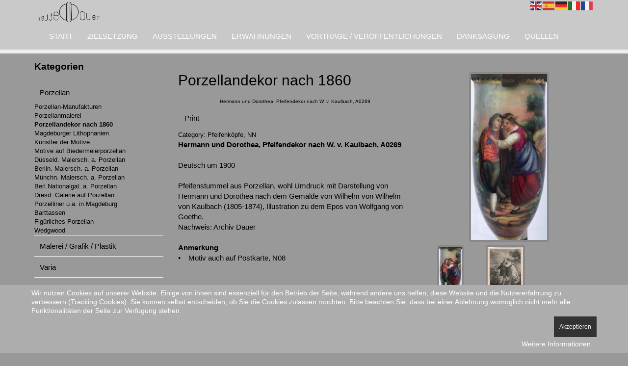

--- FILE ---
content_type: text/html; charset=utf-8
request_url: https://oblivion-art.de/index.php/porzellan/porzellanmalerei-nach-1860/item/3599-hermann-und-dorothea-pfeifendekor-nach-w-v-kaulbach-a0268
body_size: 32639
content:

<!DOCTYPE html>
<html lang="de-de" dir="ltr"
	  class='com_djcatalog2 view-item itemid-597 j43 j40 mm-hover '>

<head>
	<meta charset="utf-8">
	<meta name="keywords" content="Hermann und Dorothea, Pfeifendekor nach W. v. Kaulbach, A0269">
	<meta name="description" content="Detlef Dauer, vergangene Schätze">
	<meta name="generator" content="Joomla! - Open Source Content Management">
	<title>Porzellandekor auf Pfeifenkopf</title>
	<link href="https://oblivion-art.de/index.php/porzellan/unterkategorie-porzellan/no-name/pfeifenkoepfe-nn/item/3599-hermann-und-dorothea-pfeifendekor-nach-w-v-kaulbach-a0268" rel="canonical">
	<link href="/templates/purity_iii/favicon.ico" rel="icon" type="image/vnd.microsoft.icon">
<link href="/plugins/system/cookiehint/css/style.css?c0a5c7ca693c19507e9af384ad515264" rel="stylesheet" />
	<link href="/templates/purity_iii/local/css/themes/angepasstgrau/bootstrap.css" rel="stylesheet" />
	<link href="/media/djextensions/magnific/magnific.css" rel="stylesheet" />
	<link href="/components/com_djcatalog2/themes/default/css/theme.css" rel="stylesheet" />
	<link href="/components/com_djcatalog2/themes/default/css/responsive.css" rel="stylesheet" />
	<link href="/templates/purity_iii/local/css/themes/angepasstgrau/template.css" rel="stylesheet" />
	<link href="/templates/purity_iii/fonts/font-awesome/css/font-awesome.min.css" rel="stylesheet" />
	<link href="/plugins/system/mediabox_ck/assets/mediaboxck.css?ver=2.6.0" rel="stylesheet" />
	<link href="/modules/mod_visitorcounter/src/Assets/Css/visitorcounter.min.css" rel="stylesheet" />
	<style>#redim-cookiehint-bottom {position: fixed; z-index: 99999; left: 0px; right: 0px; bottom: 0px; top: auto !important;}</style>
	<style> .djc_item .djc_mainimage { margin-left: 4px; margin-bottom: 4px; }  .djc_item .djc_mainimage img { padding: 4px; }  .djc_item .djc_thumbnail { margin-left: 4px; margin-bottom: 4px; }  .djc_item .djc_thumbnail img {  padding: 4px;  }  .djc_item .djc_images {width: 350px; }  .djc_item .djc_thumbnail { width: 108px; }  .djc_items .djc_image img { padding: 4px;} .djc_related_items .djc_image img { padding: 4px;} .djc_category .djc_mainimage { margin-left: 4px; margin-bottom: 4px; }  .djc_category .djc_mainimage img { padding: 4px; }  .djc_category .djc_thumbnail { margin-left: 4px; margin-bottom: 4px; }  .djc_category .djc_thumbnail img {  padding: 4px;  }  .djc_category .djc_images {width: 350px; }  .djc_category .djc_thumbnail { width: 108px; }  .djc_subcategory .djc_image img { padding: 4px;} .djc_producer .djc_mainimage { margin-left: 4px; margin-bottom: 4px; }  .djc_producer .djc_mainimage img { padding: 4px; }  .djc_producer .djc_thumbnail { margin-left: 4px; margin-bottom: 4px; }  .djc_producer .djc_thumbnail img {  padding: 4px;  }  .djc_producer .djc_images {width: 350px; }  .djc_producer .djc_thumbnail { width: 108px; } </style>
	<style>
			#mbCenter, #mbToolbar {
	background-color: #1a1a1a;
	-webkit-border-radius: 10px;
	-khtml-border-radius: 10px;
	-moz-border-radius: 10px;
	border-radius: 10px;
	-webkit-box-shadow: 0px 5px 20px rgba(0,0,0,0.50);
	-khtml-box-shadow: 0px 5px 20px rgba(0,0,0,0.50);
	-moz-box-shadow: 0px 5px 20px rgba(0,0,0,0.50);
	box-shadow: 0px 5px 20px rgba(0,0,0,0.50);
	/* For IE 8 */
	-ms-filter: "progid:DXImageTransform.Microsoft.Shadow(Strength=5, Direction=180, Color='#000000')";
	/* For IE 5.5 - 7 */
	filter: progid:DXImageTransform.Microsoft.Shadow(Strength=5, Direction=180, Color='#000000');
	}
	
	#mbOverlay {
		background-color: #000;
	}
	
	#mbCenter.mbLoading {
		background-color: #1a1a1a;
	}
	
	#mbBottom {
		color: #999;
	}
	
	#mbTitle, #mbPrevLink, #mbNextLink, #mbCloseLink, #mbPlayLink, #mbPauseLink, #mbZoomMinus, #mbZoomValue, #mbZoomPlus {
		color: #fff;
	}
		</style>
<script src="/media/vendor/jquery/js/jquery.min.js?3.6.3"></script>
	<script src="/media/legacy/js/jquery-noconflict.min.js?04499b98c0305b16b373dff09fe79d1290976288"></script>
	<script type="application/json" class="joomla-script-options new">{"joomla.jtext":{"COM_DJCATALOG2_ADD_TO_CART_ERROR_COMBINATION_PARAMS_INVALID":"Please select all available features of this product.","COM_DJCATALOG2_PRODUCT_OUT_OF_STOCK":"Out of stock","COM_DJCATALOG2_PRODUCT_IN_STOCK":"In stock","COM_DJCATALOG2_PRODUCT_IN_STOCK_QTY":"In stock (%s items)","MEDIABOXCK_SHARE":"Share","MEDIABOXCK_EMAIL":"Email"},"system.paths":{"root":"","rootFull":"https:\/\/oblivion-art.de\/","base":"","baseFull":"https:\/\/oblivion-art.de\/"},"csrf.token":"d733efe1f69c6782c3ee208ab5caa43b"}</script>
	<script src="/media/system/js/core.min.js?576eb51da909dcf692c98643faa6fc89629ead18"></script>
	<script src="/media/vendor/bootstrap/js/bootstrap-es5.min.js?5.2.3" nomodule defer></script>
	<script src="/media/vendor/bootstrap/js/alert.min.js?5.2.3" type="module"></script>
	<script src="/media/vendor/bootstrap/js/button.min.js?5.2.3" type="module"></script>
	<script src="/media/vendor/bootstrap/js/carousel.min.js?5.2.3" type="module"></script>
	<script src="/media/vendor/bootstrap/js/collapse.min.js?5.2.3" type="module"></script>
	<script src="/media/vendor/bootstrap/js/dropdown.min.js?5.2.3" type="module"></script>
	<script src="/media/vendor/bootstrap/js/modal.min.js?5.2.3" type="module"></script>
	<script src="/media/vendor/bootstrap/js/offcanvas.min.js?5.2.3" type="module"></script>
	<script src="/media/vendor/bootstrap/js/popover.min.js?5.2.3" type="module"></script>
	<script src="/media/vendor/bootstrap/js/scrollspy.min.js?5.2.3" type="module"></script>
	<script src="/media/vendor/bootstrap/js/tab.min.js?5.2.3" type="module"></script>
	<script src="/media/vendor/bootstrap/js/toast.min.js?5.2.3" type="module"></script>
	<script src="/media/djextensions/magnific/magnific.js"></script>
	<script src="/components/com_djcatalog2/assets/magnific/magnific-init.js"></script>
	<script src="/components/com_djcatalog2/themes/default/js/theme.js"></script>
	<script src="/plugins/system/t3/base-bs3/bootstrap/js/bootstrap.js"></script>
	<script src="/plugins/system/t3/base-bs3/js/jquery.tap.min.js"></script>
	<script src="/plugins/system/t3/base-bs3/js/script.js"></script>
	<script src="/plugins/system/t3/base-bs3/js/menu.js"></script>
	<script src="/templates/purity_iii/js/script.js"></script>
	<script src="/plugins/system/t3/base-bs3/js/nav-collapse.js"></script>
	<script src="/plugins/system/mediabox_ck/assets/mediaboxck.min.js?ver=2.7.1"></script>
	<script src="https://cdn.gtranslate.net/widgets/latest/flags.js" data-gt-orig-url="/index.php/porzellan/porzellanmalerei-nach-1860/item/3599-hermann-und-dorothea-pfeifendekor-nach-w-v-kaulbach-a0268" data-gt-orig-domain="oblivion-art.de" data-gt-widget-id="202" defer></script>
	<script>(function() {  if (typeof gtag !== 'undefined') {       gtag('consent', 'denied', {         'ad_storage': 'denied',         'ad_user_data': 'denied',         'ad_personalization': 'denied',         'functionality_storage': 'denied',         'personalization_storage': 'denied',         'security_storage': 'denied',         'analytics_storage': 'denied'       });     } })();</script>
	<script>
				window.DJC2BaseUrl = "";
			</script>
	<script>
						Mediabox.scanPage = function() {
							var links = jQuery('a').filter(function(i) {
								if ( jQuery(this).attr('rel') 
										&& jQuery(this).data('mediaboxck_done') != '1') {
									var patt = new RegExp(/^lightbox/i);
									return patt.test(jQuery(this).attr('rel'));
								}
							});
							if (! links.length) return false;

							new Mediaboxck(links, {
								overlayOpacity : 	0.7,
								resizeOpening : 	1,
								resizeDuration : 	240,
								initialWidth : 		320,
								initialHeight : 	180,
								fullWidth : 		'0',
								defaultWidth : 		'640',
								defaultHeight : 	'360',
								showCaption : 		1,
								showCounter : 		1,
								loop : 				0,
								isMobileEnable: 	1,
								// mobileDetection: 	'resolution',
								isMobile: 			false,
								mobileResolution: 	'640',
								attribType :		'rel',
								showToolbar :		'0',
								diapoTime :			'3000',
								diapoAutoplay :		'0',
								toolbarSize :		'normal',
								medialoop :		false,
								showZoom :		0,
								share :		0,
								theme :		'default',
								counterText: '({x} of {y})',
							}, null, function(curlink, el) {
								var rel0 = curlink.rel.replace(/[[]|]/gi," ");
								var relsize = rel0.split(" ");
								return (curlink == el) || ((curlink.rel.length > 8) && el.rel.match(relsize[1]));
							});
						};
					jQuery(document).ready(function(){
						Mediabox.scanPage();
					});
</script>
	<script>window.gtranslateSettings = window.gtranslateSettings || {};window.gtranslateSettings['202'] = {"default_language":"de","languages":["en","es","de","it","fr"],"url_structure":"none","wrapper_selector":"#gt-wrapper-202","globe_size":60,"flag_size":"24","flag_style":"2d","custom_domains":null,"float_switcher_open_direction":"top","switcher_open_direction":"bottom","native_language_names":1,"add_new_line":1,"select_language_label":"Select Language","detect_browser_language":0,"custom_css":"","alt_flags":[],"switcher_horizontal_position":"left","switcher_vertical_position":"bottom","horizontal_position":"inline","vertical_position":"inline"};</script>
	<meta property="og:title" content="Porzellandekor auf Pfeifenkopf" />
	<meta property="og:description" content="Hermann und Dorothea, Pfeifendekor nach W. v. Kaulbach, A0269 Deutsch um 1900 Pfeifenstummel aus Porzellan, wohl Umdruck mit Darstellung von Hermann und Dorothea nach dem Gemälde von Wilhelm von Wilhelm von Kaulbach (1805-1874), Illustration zu dem Epos von Wolfgang von Goethe. Nachweis: Archiv..." />
	<meta property="og:url" content="https://oblivion-art.de/index.php/porzellan/unterkategorie-porzellan/no-name/pfeifenkoepfe-nn/item/3599-hermann-und-dorothea-pfeifendekor-nach-w-v-kaulbach-a0268" />
	<meta property="og:image" content="https://oblivion-art.de/media/djcatalog2/images/item/35/hermann-und-dorothea-pfeifendekor-nach-w-v-kaulbach-a0268_f.jpg" />
	<meta property="og:image:width" content="886" />
	<meta property="og:image:height" content="1920" />
	<meta property="twitter:card" content="summary" />
	<meta property="twitter:title" content="Porzellandekor auf Pfeifenkopf" />
	<meta property="twitter:description" content="Hermann und Dorothea, Pfeifendekor nach W. v. Kaulbach, A0269 Deutsch um 1900 Pfeifenstummel aus Porzellan, wohl Umdruck mit Darstellung von Hermann und Dorothea nach dem Gemälde von Wilhelm von Wilhelm von Kaulbach (1805-1874), Illustration zu dem Epos von Wolfgang von Goethe. Nachweis: Archiv..." />
	<meta property="twitter:image:src" content="https://oblivion-art.de/media/djcatalog2/images/item/35/hermann-und-dorothea-pfeifendekor-nach-w-v-kaulbach-a0268_f.jpg" />
	<meta property="twitter:image:width" content="886" />
	<meta property="twitter:image:height" content="1920" />
	<style>
   div.srm_position {display:none}
   @media screen and (max-width:900px)
     {div.srm_position {display:block}
      div.srm_large_menu {display:none} }
  </style>

	
<!-- META FOR IOS & HANDHELD -->
	<meta name="viewport" content="width=device-width, initial-scale=1.0, maximum-scale=1.0, user-scalable=no"/>
	<style type="text/stylesheet">
		@-webkit-viewport   { width: device-width; }
		@-moz-viewport      { width: device-width; }
		@-ms-viewport       { width: device-width; }
		@-o-viewport        { width: device-width; }
		@viewport           { width: device-width; }
	</style>
	<script type="text/javascript">
		//<![CDATA[
		if (navigator.userAgent.match(/IEMobile\/10\.0/)) {
			var msViewportStyle = document.createElement("style");
			msViewportStyle.appendChild(
				document.createTextNode("@-ms-viewport{width:auto!important}")
			);
			document.getElementsByTagName("head")[0].appendChild(msViewportStyle);
		}
		//]]>
	</script>
<meta name="HandheldFriendly" content="true"/>
<meta name="apple-mobile-web-app-capable" content="YES"/>
<!-- //META FOR IOS & HANDHELD -->




<!-- Le HTML5 shim and media query for IE8 support -->
<!--[if lt IE 9]>
<script src="//html5shim.googlecode.com/svn/trunk/html5.js"></script>
<script type="text/javascript" src="/plugins/system/t3/base-bs3/js/respond.min.js"></script>
<![endif]-->

<!-- You can add Google Analytics here or use T3 Injection feature -->

<!--[if lt IE 9]>
<link rel="stylesheet" href="/templates/purity_iii/css/ie8.css" type="text/css" />
<![endif]-->
<style type="text/css">

.nav > li > a:hover, .nav > li > a:focus {
    text-decoration: none;
    background-color: #000;
}
.menu li.current{
font-weight:bold;
color: black;
border: 3px #00000 solid;
}


a:hover, a:focus {
    color: #fff;
    text-decoration: unerline;
}


h1, .h1 {
    font-size: 2em;
}
h3, .h3 {
    font-size: 1em;
}
.djc_title {text-align:center;font-size:10px;}
.logo-image > a {
  max-width: 140px;
  max-height: 60px;
}
.t3-sl {
    padding-bottom: 60px;
    padding-top: 50px;
}
.navbar {
    min-height: 65px;
}
.t3-content {
    padding-top: 50px;}
a {
    color: rgb(0, 0, 0);
}

.nav-pills > li.active > a, .nav-pills > li.active > a:hover, .nav-pills > li.active > a:focus {
  background-color:;
    color: #000;
}
.logo a {
    background: transparent;
}
.t3-copyright {
    border-top: 1px solid #EEE;
    font-size: 13px;
    padding-top: 10px;
padding-bottom:0px;
}
.t3-sidebar {
    padding-top: 50px;
    padding-bottom: 21px;
}
.edit-icon{display:none;}
.btn-group{display:none;}
.item-page .article-aside {
    font-size: 15px;
    margin-bottom: 0px;
}
p {
    margin: 0px 0px 0px;
}.dropdown-menu {
    position: relative;
    top: 100%;
    left: 0px;
    z-index: 1000;
    display: none;
    float: none;}
.navbar-default .navbar-nav > li > a {
    padding: 0;
    line-height: 35px;
}
.navbar-nav {
    margin: 0px 0px 10px 0px;
}
.t3-mainnav {
    border: 0;
    border-bottom: 8px solid #eeeeee;
    margin-bottom: 0;
    border-radius: 0;
}
    </style>
</head>

<body>

<div class="t3-wrapper"> <!-- Need this wrapper for off-canvas menu. Remove if you don't use of-canvas -->

  
<!-- MAIN NAVIGATION -->
<header id="t3-mainnav" class="wrap navbar navbar-default navbar-fixed-top t3-mainnav">

	<!-- OFF-CANVAS -->
		<!-- //OFF-CANVAS -->

	<div class="container">

		<!-- NAVBAR HEADER -->
		<div class="navbar-header">

			<!-- LOGO -->
			<div class="logo logo-image">
				<div class="logo-image logo-control">
					<a href="/" title="Oblivion-Art">
													<img class="logo-img" src="/images/headers/DetlefDauerLogo.png" alt="Oblivion-Art" />
						
													<img class="logo-img-sm" src="/images/headers/DetlefDauerLogoklein.png" alt="Oblivion-Art" />
												
						<span>Oblivion-Art</span>
					</a>
				</div>
			</div>
			<!-- //LOGO -->

											<button type="button" class="navbar-toggle" data-toggle="collapse" data-target=".t3-navbar-collapse">
					<i class="fa fa-bars"></i>
				</button>
			
	    	    <!-- HEAD SEARCH -->
	    <div class="head-search">     
	      <div class="gtranslate_wrapper" id="gt-wrapper-202"></div>
	    </div>
	    <!-- //HEAD SEARCH -->
	    
		</div>
		<!-- //NAVBAR HEADER -->

		<!-- NAVBAR MAIN -->
				<nav class="t3-navbar-collapse navbar-collapse collapse"></nav>
		
		<nav class="t3-navbar navbar-collapse collapse">
					<ul class="nav navbar-nav">
			<li class="item-196">				<a href="/index.php" >Start</a>
				</li><li class="item-101">				<a href="/index.php/homepage" >Zielsetzung</a>
				</li><li class="item-109">				<a href="/index.php/ausstellungen-leihgaben" >Ausstellungen</a>
				</li><li class="item-110">				<a href="/index.php/erwaehnungen" >Erwähnungen</a>
				</li><li class="item-111">				<a href="/index.php/vortraege-veroeffentlichungen" >Vorträge / Veröffentlichungen</a>
				</li><li class="item-112">				<a href="/index.php/danksagung" >Danksagung</a>
				</li><li class="item-113">				<a href="/index.php/quellen" >Quellen</a>
				</li>		</ul>
	
		</nav>
    <!-- //NAVBAR MAIN -->

	</div>
</header>
<!-- //MAIN NAVIGATION -->






  


  
<div id="t3-mainbody" class="container t3-mainbody">
	<div class="row">

		<!-- MAIN CONTENT -->
		<div id="t3-content" class="t3-content col-xs-12 col-sm-8 col-sm-push-4 col-md-9 col-md-push-3">
						<div id="system-message-container">
	</div>

						<div itemscope itemtype="http://schema.org/Product">
    <meta itemprop="url"
          content="https://oblivion-art.de/index.php/porzellan/unterkategorie-porzellan/no-name/pfeifenkoepfe-nn/item/3599-hermann-und-dorothea-pfeifendekor-nach-w-v-kaulbach-a0268"/>
    <div id="djcatalog"
         class="djc_clearfix djc_item djc_theme_default">
		
		
						
<div class="djc_images djc_image_switcher pull-right">
			<div class="djc_mainimage">
					<a data-type="image" data-target="main-image-link" data-thumb="0" title="Hermann und Dorothea, Porzellandekor auf Pfeifenkopf, nach Kaulbach, A0269" href="/media/djcatalog2/images/item/35/hermann-und-dorothea-pfeifendekor-nach-w-v-kaulbach-a0268_f.jpg">
				<img data-type="image" itemprop="image" class="img-polaroid" alt="Hermann und Dorothea, Porzellandekor auf Pfeifenkopf, nach Kaulbach, A0269" src="/media/djcatalog2/images/item/35/hermann-und-dorothea-pfeifendekor-nach-w-v-kaulbach-a0268_l.jpg" />
			</a>
			</div>
				<div class="djc_thumbnails" id="djc_thumbnails" data-toggle="image-thumbs">
					<div class="djc_thumbnail">
				<a data-type="image" class="djimagebox mfp-image" title="Hermann und Dorothea, Porzellandekor auf Pfeifenkopf, nach Kaulbach, A0269" href="/media/djcatalog2/images/item/35/hermann-und-dorothea-pfeifendekor-nach-w-v-kaulbach-a0268_f.jpg" data-thumb="0" data-large="/media/djcatalog2/images/item/35/hermann-und-dorothea-pfeifendekor-nach-w-v-kaulbach-a0268_l.jpg">
					<img class="img-polaroid" alt="Hermann und Dorothea, Porzellandekor auf Pfeifenkopf, nach Kaulbach, A0269" src="/media/djcatalog2/images/item/35/hermann-und-dorothea-pfeifendekor-nach-w-v-kaulbach-a0268_t.jpg" />
				</a>
			</div>
						<div class="djc_thumbnail">
				<a data-type="image" class="djimagebox mfp-image" title="Hermann und Dorothea, Postkarte nach W v. Kaulbach, N08.jpg" href="/media/djcatalog2/images/item/35/hermann-und-dorothea-pfeifendekor-nach-w-v-kaulbach-a0268_f.jpeg" data-thumb="1" data-large="/media/djcatalog2/images/item/35/hermann-und-dorothea-pfeifendekor-nach-w-v-kaulbach-a0268_l.jpeg">
					<img class="img-polaroid" alt="Hermann und Dorothea, Postkarte nach W v. Kaulbach, N08.jpg" src="/media/djcatalog2/images/item/35/hermann-und-dorothea-pfeifendekor-nach-w-v-kaulbach-a0268_t.jpeg" />
				</a>
			</div>
					</div>
		<meta itemprop="image" content="https://oblivion-art.de/media/djcatalog2/images/item/35/hermann-und-dorothea-pfeifendekor-nach-w-v-kaulbach-a0268_f.jpg" /></div>

		            <h1 class="componentheading djc_page_heading" >
				Porzellandekor nach 1860            </h1>
				
		
		            <h2 class="djc_title" itemprop="name">
								
				Hermann und Dorothea, Pfeifendekor nach W. v. Kaulbach, A0269            </h2>
		
				
				
		
		
		            <div class="djc_toolbar">
												                    <a rel="nofollow" class="djc_printable_version btn btn-mini"
                       href="/index.php/porzellan/unterkategorie-porzellan/no-name/pfeifenkoepfe-nn/item/3599-hermann-und-dorothea-pfeifendekor-nach-w-v-kaulbach-a0268/print?print=1">Print</a>
								            </div>
		
		
        <div class="djc_description">
            <div class="djc_item_info">
				                    <div class="djc_category_info">
                        <small>
							Category: <a
                                href="/index.php/porzellan/unterkategorie-porzellan/no-name/pfeifenkoepfe-nn">
                                <span>Pfeifenköpfe, NN</span></a>
							                        </small>
                    </div>
								
				
				
				
				
								
									
	<div class="djc_price" data-itemid="3599" style="display: none" aria-live="polite"></div>
				
				
				
				
				            </div>

			<div class="djc_desc_wrap" itemprop="description">
					            <div class="djc_fulltext"><p><strong>Hermann und Dorothea, Pfeifendekor nach W. v. Kaulbach, A0269</strong><br /><br />Deutsch um 1900<br /><br />Pfeifenstummel aus Porzellan, wohl Umdruck mit Darstellung von Hermann und Dorothea nach dem Gemälde von Wilhelm von Wilhelm von Kaulbach (1805-1874), Illustration zu dem Epos von Wolfgang von Goethe.<br />Nachweis: Archiv Dauer<br /><br /><strong>Anmerkung</strong><br />•    Motiv auch auf Postkarte, N08</p></div>
           	</div>
			
			
			
			
			
						
			
			
													
			
			        </div>

		
		
		
		    </div>
</div>

		</div>
		<!-- //MAIN CONTENT -->

		<!-- SIDEBAR LEFT -->
		<div class="t3-sidebar t3-sidebar-left col-xs-12 col-sm-4 col-sm-pull-8 col-md-3 col-md-pull-9 ">
			<div class="t3-module module_menu " id="Mod190"><div class="module-inner"><h3 class="module-title "><span>Kategorien</span></h3><div class="module-ct"><div class="srm_large_menu"><ul class="nav menu mod-list srm_ulmenu">
<li class="item-114 active deeper parent"><a href="/index.php/porzellan" >Porzellan</a><ul class="nav-child unstyled small mod-menu__sub list-unstyled"><li class="item-197 parent"><a href="/index.php/porzellan/unterkategorie-porzellan" >Porzellan-Manufakturen</a></li><li class="item-234 parent"><a href="/index.php/porzellan/porzellanmalerei-im-biedermeier" >Porzellanmalerei </a></li><li class="item-597 current active"><a href="/index.php/porzellan/porzellanmalerei-nach-1860" >Porzellandekor nach 1860</a></li><li class="item-252 parent"><a href="/index.php/porzellan/magdeburger-lithophanien" >Magdeburger Lithophanien</a></li><li class="item-246 parent"><a href="/index.php/porzellan/kuenstler-der-motivvorlagen-auf-porzellan" >Künstler der Motive</a></li><li class="item-490 parent"><a href="/index.php/porzellan/motive-auf-biedermeierporzellan" >Motive auf Biedermeierporzellan</a></li><li class="item-247 parent"><a href="/index.php/porzellan/werke-von-kuenstlern-der-duesseldorfer-malerschule-auf-porzellan" >Düsseld. Malersch. a. Porzellan</a></li><li class="item-1046"><a href="/index.php/porzellan/berlin-malersch-a-porzellan" >Berlin. Malersch. a. Porzellan</a></li><li class="item-1042 parent"><a href="/index.php/porzellan/muenchn-malersch-a-porzellan" >Münchn. Malersch. a. Porzellan</a></li><li class="item-783 parent"><a href="/index.php/porzellan/berl-nationalgal-a-porzellan" >Berl.Nationalgal. a. Porzellan</a></li><li class="item-766 parent"><a href="/index.php/porzellan/dresd-galerie-auf-porzellan" >Dresd. Galerie auf Porzellan</a></li><li class="item-967 parent"><a href="/index.php/porzellan/porzelliner-regional" >Porzelliner u.a. in Magdeburg</a></li><li class="item-1050 parent"><a href="/index.php/porzellan/barttassen" >Barttassen</a></li><li class="item-1423"><a href="/index.php/porzellan/figuerliches-porzellan" >Figürliches Porzellan</a></li><li class="item-1517"><a href="/index.php/porzellan/wedgwood" >Wedgwood</a></li></ul></li><li class="item-116 parent"><a href="/index.php/malerei-grafik" >Malerei / Grafik / Plastik</a></li><li class="item-1097 parent"><a href="/index.php/varia" >Varia</a></li><li class="item-117 parent"><a href="/index.php/heimatgeschichte-magdeburg" >Heimatliches</a></li><li class="item-638 parent"><a href="/index.php/sammlung-dauer-in-oeffentl-einrichtungen" >Sammlung Dauer in öffentl. Einrichtungen</a></li></ul>
</div>
<div class="srm_position" style="position:absolute; top:3px; left:3px; opacity:1;">
<select id="srm_select_list" size="1" style="margin-bottom:0; padding:5px; font-size:1.5em; max-width:95%; height:auto;" onchange="var e=document.getElementById('srm_select_list'); window.location.href=e.options[e.selectedIndex].value">
<option value="/index.php/porzellan">Porzellan</option>
<option value="/index.php/porzellan/unterkategorie-porzellan">- Porzellan-Manufakturen</option>
<option value="/index.php/porzellan/unterkategorie-porzellan/porzellanfabrik-nathusius-althaldensleben">- - Althaldensleben, Nathusius</option>
<option value="/index.php/porzellan/unterkategorie-porzellan/porzellanfabrik-nathusius-althaldensleben/pfeifenkoepfe">- - - Pfeifenköpfe, Nath.</option>
<option value="/index.php/porzellan/unterkategorie-porzellan/porzellanfabrik-nathusius-althaldensleben/schalen-nath">- - - Schalen, Nath.</option>
<option value="/index.php/porzellan/unterkategorie-porzellan/porzellanfabrik-nathusius-althaldensleben/tassen">- - - Tassen, Nath</option>
<option value="/index.php/porzellan/unterkategorie-porzellan/porzellanfabrik-nathusius-althaldensleben/vasen-nathus">- - - Vasen Nathus.</option>
<option value="/index.php/porzellan/unterkategorie-porzellan/altwasser-tielsch">- - Altwasser, Tielsch</option>
<option value="/index.php/porzellan/unterkategorie-porzellan/annaburg">- - Annaburg</option>
<option value="/index.php/porzellan/unterkategorie-porzellan/kpm-berlin">- - Berlin, KPM</option>
<option value="/index.php/porzellan/unterkategorie-porzellan/kpm-berlin/fertigung-kpm">- - - Fertigung KPM</option>
<option value="/index.php/porzellan/unterkategorie-porzellan/kpm-berlin/geschirr">- - - Geschirr, KPM</option>
<option value="/index.php/porzellan/unterkategorie-porzellan/kpm-berlin/pfeifenkoepfe">- - - Pfeifenköpfe, KPM</option>
<option value="/index.php/porzellan/unterkategorie-porzellan/kpm-berlin/lithophanien">- - - Lithophanien</option>
<option value="/index.php/porzellan/unterkategorie-porzellan/kpm-berlin/figuren-kpm">- - - Figuren, KPM</option>
<option value="/index.php/porzellan/unterkategorie-porzellan/kpm-berlin/bildplatten-kpm">- - - Bildplatten, KPM</option>
<option value="/index.php/porzellan/unterkategorie-porzellan/f-a-schumann-berlin-moabit">- - Berlin, F.A.Schumann</option>
<option value="/index.php/porzellan/unterkategorie-porzellan/berlin-l-h-a-schmidt">- - Berlin, L.H.A.Schmidt</option>
<option value="/index.php/porzellan/unterkategorie-porzellan/berlin-l-h-a-schmidt/sammlung-buschenhagen">- - - Sammlg.Buschenhagen</option>
<option value="/index.php/porzellan/unterkategorie-porzellan/berlin-l-h-a-schmidt/chronik-schmidt">- - - Chronik Schmidt</option>
<option value="/index.php/porzellan/unterkategorie-porzellan/berlin-l-h-a-schmidt/standorte-schmidt">- - - Standort Schmidt</option>
<option value="/index.php/porzellan/unterkategorie-porzellan/berlin-l-h-a-schmidt/dokumente-schmidt">- - - Dokumente Schmidt</option>
<option value="/index.php/porzellan/unterkategorie-porzellan/berlin-l-h-a-schmidt/porzellan-schmidt">- - - Porzellan, Schmidt</option>
<option value="/index.php/porzellan/unterkategorie-porzellan/berlin-l-h-a-schmidt/porzellanmarken-schmidt">- - - Porzellanmark.Schmidt</option>
<option value="/index.php/porzellan/unterkategorie-porzellan/weimar-blankenhain">- - Blankenhain</option>
<option value="/index.php/porzellan/unterkategorie-porzellan/brieg-a-t">- - Brieg, A&amp;T</option>
<option value="/index.php/porzellan/unterkategorie-porzellan/bruckberg">- - Bruckberg</option>
<option value="/index.php/porzellan/unterkategorie-porzellan/charlottenbrunn-porzellanfabrik-schachtel">- - Charlottenbrunn, Porzellanfabrik Schachtel </option>
<option value="/index.php/porzellan/unterkategorie-porzellan/dolchmarke">- - Dolchmarke</option>
<option value="/index.php/porzellan/unterkategorie-porzellan/frankreich">- - Frankreich</option>
<option value="/index.php/porzellan/unterkategorie-porzellan/frankreich/porzellanmalerei-fr">- - - Porzellanmalerei Fr.</option>
<option value="/index.php/porzellan/unterkategorie-porzellan/frankreich/lithophanien-fr">- - - Lithophanien Fr.</option>
<option value="/index.php/porzellan/unterkategorie-porzellan/freiwaldau">- - Freiwaldau</option>
<option value="/index.php/porzellan/unterkategorie-porzellan/fuerstenberg">- - Fürstenberg</option>
<option value="/index.php/porzellan/unterkategorie-porzellan/giesshuebel-boehmen">- - Gießhübel (Böhmen)</option>
<option value="/index.php/porzellan/unterkategorie-porzellan/gotha-henneberg">- - Gotha, Henneberg</option>
<option value="/index.php/porzellan/unterkategorie-porzellan/hausen-silbermann">- - Hausen, Silbermann</option>
<option value="/index.php/porzellan/unterkategorie-porzellan/huettensteinach">- - Hüttensteinach</option>
<option value="/index.php/porzellan/unterkategorie-porzellan/ilmenau-metzler-orloff">- - Ilmenau, Metzler &amp; Orloff</option>
<option value="/index.php/porzellan/unterkategorie-porzellan/kloesterle-boehmen">- - Klösterle (Böhmen)</option>
<option value="/index.php/porzellan/unterkategorie-porzellan/kloster-veilsdorf">- - Kloster Veilsdorf</option>
<option value="/index.php/porzellan/unterkategorie-porzellan/koenigszelt">- - Königszelt </option>
<option value="/index.php/porzellan/unterkategorie-porzellan/lille-frankreich">- - Lille, Frankreich</option>
<option value="/index.php/porzellan/unterkategorie-porzellan/limbach">- - Limbach</option>
<option value="/index.php/porzellan/unterkategorie-porzellan/linz-a-d-engler">- - Linz a.D., Engler</option>
<option value="/index.php/porzellan/unterkategorie-porzellan/buckauer-porzellanmanufaktur">- - Magdeburg, Buckau</option>
<option value="/index.php/porzellan/unterkategorie-porzellan/buckauer-porzellanmanufaktur/aufsaetze-bpm">- - - Presse BPM</option>
<option value="/index.php/porzellan/unterkategorie-porzellan/buckauer-porzellanmanufaktur/chronik-der-buckauer-porzellanmanufaktur">- - - Chronik BPM, kurz</option>
<option value="/index.php/porzellan/unterkategorie-porzellan/buckauer-porzellanmanufaktur/chronik-bpm-ausfuehrl">- - - Chronik BPM, Detail</option>
<option value="/index.php/porzellan/unterkategorie-porzellan/buckauer-porzellanmanufaktur/chronik-bpm-ausfuehrl/1904-1930-bpm">- - - - 1904-1930 BPM</option>
<option value="/index.php/porzellan/unterkategorie-porzellan/buckauer-porzellanmanufaktur/standorte">- - - Standorte</option>
<option value="/index.php/porzellan/unterkategorie-porzellan/buckauer-porzellanmanufaktur/anzeigen-bpm">- - - Anzeigen BPM</option>
<option value="/index.php/porzellan/unterkategorie-porzellan/buckauer-porzellanmanufaktur/katalog-buckau">- - - Gebrauchsp.BPM</option>
<option value="/index.php/porzellan/unterkategorie-porzellan/buckauer-porzellanmanufaktur/katalog-buckau/kannen-bpm">- - - - Kannen BPM</option>
<option value="/index.php/porzellan/unterkategorie-porzellan/buckauer-porzellanmanufaktur/katalog-buckau/milchk-bpm">- - - - Milchk.BPM</option>
<option value="/index.php/porzellan/unterkategorie-porzellan/buckauer-porzellanmanufaktur/katalog-buckau/zuckerdose-bpm">- - - - Zuckerd. BPM</option>
<option value="/index.php/porzellan/unterkategorie-porzellan/buckauer-porzellanmanufaktur/katalog-buckau/tassen-bpm">- - - - Tassen BPM</option>
<option value="/index.php/porzellan/unterkategorie-porzellan/buckauer-porzellanmanufaktur/katalog-buckau/teller-bpm">- - - - Teller BPM</option>
<option value="/index.php/porzellan/unterkategorie-porzellan/buckauer-porzellanmanufaktur/katalog-buckau/schale-rund-bpm">- - - - Schalen rund </option>
<option value="/index.php/porzellan/unterkategorie-porzellan/buckauer-porzellanmanufaktur/katalog-buckau/schalen-oval-bpm">- - - - Schalen oval</option>
<option value="/index.php/porzellan/unterkategorie-porzellan/buckauer-porzellanmanufaktur/katalog-buckau/schuesseln-bpm">- - - - Schüsseln BPM</option>
<option value="/index.php/porzellan/unterkategorie-porzellan/buckauer-porzellanmanufaktur/katalog-buckau/cabarets-bpm">- - - - Cabarets BPM</option>
<option value="/index.php/porzellan/unterkategorie-porzellan/buckauer-porzellanmanufaktur/katalog-buckau/terrinen-bpm">- - - - Terrinen BPM</option>
<option value="/index.php/porzellan/unterkategorie-porzellan/buckauer-porzellanmanufaktur/katalog-buckau/saucieren">- - - - Saucieren</option>
<option value="/index.php/porzellan/unterkategorie-porzellan/buckauer-porzellanmanufaktur/katalog-buckau/menagen-senfgef">- - - - Menagen, Senfgef.</option>
<option value="/index.php/porzellan/unterkategorie-porzellan/buckauer-porzellanmanufaktur/katalog-buckau/eierbecher-bpm">- - - - Eierbecher</option>
<option value="/index.php/porzellan/unterkategorie-porzellan/buckauer-porzellanmanufaktur/katalog-buckau/vasen-bpm">- - - - Vasen BPM</option>
<option value="/index.php/porzellan/unterkategorie-porzellan/buckauer-porzellanmanufaktur/katalog-buckau/sonstiges-bpm">- - - - Sonst. BPM</option>
<option value="/index.php/porzellan/unterkategorie-porzellan/buckauer-porzellanmanufaktur/zierporz-bpm">- - - Zierporz.BPM</option>
<option value="/index.php/porzellan/unterkategorie-porzellan/buckauer-porzellanmanufaktur/lithophanien-bpm">- - - Lithophanien BPM</option>
<option value="/index.php/porzellan/unterkategorie-porzellan/buckauer-porzellanmanufaktur/lithophanien-bpm/modell-liste-bpm">- - - - Modelle BPM</option>
<option value="/index.php/porzellan/unterkategorie-porzellan/c-heyroth-co-porzellanfabrik">- - Magdeburg, Heyroth</option>
<option value="/index.php/porzellan/unterkategorie-porzellan/c-heyroth-co-porzellanfabrik/malerei-heyroth">- - - Malerei, Heyroth</option>
<option value="/index.php/porzellan/unterkategorie-porzellan/c-heyroth-co-porzellanfabrik/geschirr">- - - Geschirr, Heyroth</option>
<option value="/index.php/porzellan/unterkategorie-porzellan/c-heyroth-co-porzellanfabrik/pfeifenkoepfe">- - - Pfeifenköpfe, Heyr.</option>
<option value="/index.php/porzellan/unterkategorie-porzellan/c-heyroth-co-porzellanfabrik/lampen-heyroth">- - - Lampen, Heyroth</option>
<option value="/index.php/porzellan/unterkategorie-porzellan/c-heyroth-co-porzellanfabrik/aufsaetze-heyroth">- - - Aufsätze Heyroth</option>
<option value="/index.php/porzellan/unterkategorie-porzellan/marktredwitz">- - Marktredwitz </option>
<option value="/index.php/porzellan/unterkategorie-porzellan/marseille-veuve-perrin">- - Marseille, Veuve Perrin </option>
<option value="/index.php/porzellan/unterkategorie-porzellan/meissen">- - Meißen</option>
<option value="/index.php/porzellan/unterkategorie-porzellan/meissen/pfeifenkoepfe-meissen">- - - Pfeifen, Meißen</option>
<option value="/index.php/porzellan/unterkategorie-porzellan/meissen/pfeifenkoepfe-meissen/meissen-marken">- - - - Meißen, Marken</option>
<option value="/index.php/porzellan/unterkategorie-porzellan/meissen/lithophanien-meissen">- - - Lithophanien Meißen</option>
<option value="/index.php/porzellan/unterkategorie-porzellan/meissen/sonstiges-meissen">- - - Sonstiges Meißen</option>
<option value="/index.php/porzellan/unterkategorie-porzellan/moskau-popow">- - Moskau, Popow</option>
<option value="/index.php/porzellan/unterkategorie-porzellan/nymphenburg">- - Nymphenburg</option>
<option value="/index.php/porzellan/unterkategorie-porzellan/pirkenhammer-christian-fischer">- - Pirkenhammer/Zwickau</option>
<option value="/index.php/porzellan/unterkategorie-porzellan/plaue-b-arnstadt">- - Plaue b. Arnstadt</option>
<option value="/index.php/porzellan/unterkategorie-porzellan/plaue-b-arnstadt/plaue-anmerkung">- - - Plaue, Anmerkung</option>
<option value="/index.php/porzellan/unterkategorie-porzellan/plaue-b-arnstadt/rechteck-plaue">- - - Rechteck Plaue</option>
<option value="/index.php/porzellan/unterkategorie-porzellan/plaue-b-arnstadt/trapez-plaue">- - - Trapez Plaue</option>
<option value="/index.php/porzellan/unterkategorie-porzellan/poessneck-conta-boehme">- - Pößneck,Conta &amp; Böhme</option>
<option value="/index.php/porzellan/unterkategorie-porzellan/reichenstein-hasack">- - Reichenstein, Hasack</option>
<option value="/index.php/porzellan/unterkategorie-porzellan/reichenstein-hasack/geschirr-hasack">- - - Geschirr Hasack</option>
<option value="/index.php/porzellan/unterkategorie-porzellan/reichenstein-hasack/pfeifenkoepfe-hasack">- - - Pfeifen Hasack</option>
<option value="/index.php/porzellan/unterkategorie-porzellan/reichenstein-hasack/porz-marken-hasack">- - - Marken Hasack</option>
<option value="/index.php/porzellan/unterkategorie-porzellan/schlaggenwald">- - Schlaggenwald</option>
<option value="/index.php/porzellan/unterkategorie-porzellan/schney">- - Schney</option>
<option value="/index.php/porzellan/unterkategorie-porzellan/selb-rosenthal">- - Selb, Rosenthal</option>
<option value="/index.php/porzellan/unterkategorie-porzellan/sevres">- - Sevres</option>
<option value="/index.php/porzellan/unterkategorie-porzellan/suhl">- - Suhl</option>
<option value="/index.php/porzellan/unterkategorie-porzellan/tettau">- - Tettau</option>
<option value="/index.php/porzellan/unterkategorie-porzellan/vista-alegre">- - Vista Alegre</option>
<option value="/index.php/porzellan/unterkategorie-porzellan/waldenburg-krister">- - Waldenburg,Krister</option>
<option value="/index.php/porzellan/unterkategorie-porzellan/wallendorf">- - Wallendorf</option>
<option value="/index.php/porzellan/unterkategorie-porzellan/wien">- - Wien</option>
<option value="/index.php/porzellan/unterkategorie-porzellan/no-name">- - No name</option>
<option value="/index.php/porzellan/unterkategorie-porzellan/no-name/bildplatten-nn">- - - Bildplatten NN</option>
<option value="/index.php/porzellan/unterkategorie-porzellan/no-name/pfeifenkoepfe-nn">- - - Pfeifenköpfe, NN</option>
<option value="/index.php/porzellan/unterkategorie-porzellan/no-name/tassen-nn">- - - Tassen NN</option>
<option value="/index.php/porzellan/unterkategorie-porzellan/no-name/vasen-nn">- - - Vasen NN</option>
<option value="/index.php/porzellan/unterkategorie-porzellan/no-name/sonstiges-nn">- - - Sonstiges NN</option>
<option value="/index.php/porzellan/porzellanmalerei-im-biedermeier">- Porzellanmalerei </option>
<option value="/index.php/porzellan/porzellanmalerei-im-biedermeier/bildplatten-malerei">- - Bildplatten, Malerei</option>
<option value="/index.php/porzellan/porzellanmalerei-im-biedermeier/broschen-anhaenger-malerei">- - Broschen, Anhänger, Miniaturen</option>
<option value="/index.php/porzellan/porzellanmalerei-im-biedermeier/kannen-malerei">- - Kannen, Malerei</option>
<option value="/index.php/porzellan/porzellanmalerei-im-biedermeier/pfeifenkoepfe">- - Pfeifenköpfe, Malerei</option>
<option value="/index.php/porzellan/porzellanmalerei-im-biedermeier/tassen-malerei">- - Tassen, Malerei</option>
<option value="/index.php/porzellan/porzellanmalerei-im-biedermeier/teller-malerei">- - Teller &amp; Schalen, Malerei</option>
<option value="/index.php/porzellan/porzellanmalerei-im-biedermeier/vasen-malerei">- - Vasen, Gefäße, Malerei</option>
<option value="/index.php/porzellan/porzellanmalerei-im-biedermeier/aufsaetze-malerei">- - Aufsätze Malerei</option>
<option value="/index.php/porzellan/porzellanmalerei-im-biedermeier/tabatieren-dosen-porzellan">- - Tabatieren, Dosen, Porzellan</option>
<option value="/index.php/porzellan/porzellanmalerei-nach-1860" selected="selected">- Porzellandekor nach 1860</option>
<option value="/index.php/porzellan/magdeburger-lithophanien">- Magdeburger Lithophanien</option>
<option value="/index.php/porzellan/magdeburger-lithophanien/marken-lithophanien-magdeb">- - Marken, backstamp</option>
<option value="/index.php/porzellan/magdeburger-lithophanien/die-modelle">- - Modelle</option>
<option value="/index.php/porzellan/magdeburger-lithophanien/die-modelle/hpm-bis-1850-lat-marke">- - - 1844-1850 Heyroth</option>
<option value="/index.php/porzellan/magdeburger-lithophanien/die-modelle/hpm-bourgoise">- - - 1850-1853 Heyroth</option>
<option value="/index.php/porzellan/magdeburger-lithophanien/die-modelle/bpm-1850-1853-bourgoise">- - - 1850-1853 Buckau</option>
<option value="/index.php/porzellan/magdeburger-lithophanien/die-modelle/bpm-brueckenmarke">- - - um 1895 Buckau</option>
<option value="/index.php/porzellan/magdeburger-lithophanien/verwendung">- - Verwendung</option>
<option value="/index.php/porzellan/magdeburger-lithophanien/verwendung/fensterbilder">- - - Fensterbilder</option>
<option value="/index.php/porzellan/magdeburger-lithophanien/verwendung/lichtschirmstaender">- - - Lichtschirme</option>
<option value="/index.php/porzellan/magdeburger-lithophanien/verwendung/lampenschirme">- - - Lampen</option>
<option value="/index.php/porzellan/magdeburger-lithophanien/verwendung/stoevchen">- - - Stövchen</option>
<option value="/index.php/porzellan/magdeburger-lithophanien/verwendung/bodenbilder">- - - Krüge</option>
<option value="/index.php/porzellan/magdeburger-lithophanien/verwendung/matchboxes">- - - Matchboxes</option>
<option value="/index.php/porzellan/magdeburger-lithophanien/modell-liste">- - Modell-Liste</option>
<option value="/index.php/porzellan/kuenstler-der-motivvorlagen-auf-porzellan">- Künstler der Motive</option>
<option value="/index.php/porzellan/kuenstler-der-motivvorlagen-auf-porzellan/adam-a-1786-1862">- - Adam,A.(1786-1862)</option>
<option value="/index.php/porzellan/kuenstler-der-motivvorlagen-auf-porzellan/adam-b-1812-1892">- - Adam,B.(1812-1892)</option>
<option value="/index.php/porzellan/kuenstler-der-motivvorlagen-auf-porzellan/adam-j-1748-1811">- - Adam,J.(1748-1811)</option>
<option value="/index.php/porzellan/kuenstler-der-motivvorlagen-auf-porzellan/adam-j-1852-1913">- - Adam,J.(1852-1913)</option>
<option value="/index.php/porzellan/kuenstler-der-motivvorlagen-auf-porzellan/agricola-k-1779-1825">- - Agricola,K.(1779-1852)</option>
<option value="/index.php/porzellan/kuenstler-der-motivvorlagen-auf-porzellan/albani-f-1578-1660">- - Albani, F. (1578-1660)</option>
<option value="/index.php/porzellan/kuenstler-der-motivvorlagen-auf-porzellan/amberg-a-w-l-1822-1899">- - Amberg,A.W.L.(1822-1899)</option>
<option value="/index.php/porzellan/kuenstler-der-motivvorlagen-auf-porzellan/amerling-f-r-v-1803-1887">- - Amerling,F.R.v.(1803-1887)</option>
<option value="/index.php/porzellan/kuenstler-der-motivvorlagen-auf-porzellan/andreae-k-c-1823-1904">- - Andreae,K.C.(1823-1904)</option>
<option value="/index.php/porzellan/kuenstler-der-motivvorlagen-auf-porzellan/aristide-l-1815-1882">- - Aristide,L.(1815-1882)</option>
<option value="/index.php/porzellan/kuenstler-der-motivvorlagen-auf-porzellan/arnold-c-j-1829-1916">- - Arnold*,C.J.(1829-1916)</option>
<option value="/index.php/porzellan/kuenstler-der-motivvorlagen-auf-porzellan/asher-l-j-1804-1878">- - Asher, L.J. (1804-1878)</option>
<option value="/index.php/porzellan/kuenstler-der-motivvorlagen-auf-porzellan/axmann-j-1793-1873">- - Axmann,J.(1793-1873)</option>
<option value="/index.php/porzellan/kuenstler-der-motivvorlagen-auf-porzellan/baerentzen-e-d-1799-1868">- - Baerentzen,E.D.(1799-1868)</option>
<option value="/index.php/porzellan/kuenstler-der-motivvorlagen-auf-porzellan/barocci-f-1526-1535-1612">- - Barocci,F.(1526/1535-1612)</option>
<option value="/index.php/porzellan/kuenstler-der-motivvorlagen-auf-porzellan/bartlett-w-h-1809-1854">- - Bartlett, W.H. (1809-1854)</option>
<option value="/index.php/porzellan/kuenstler-der-motivvorlagen-auf-porzellan/batoni-p-1708-1787">- - Batoni,P.(1708-1787)</option>
<option value="/index.php/porzellan/kuenstler-der-motivvorlagen-auf-porzellan/baumann-i-w">- - Baumann,I.W.</option>
<option value="/index.php/porzellan/kuenstler-der-motivvorlagen-auf-porzellan/baxter-g-1804-1867">- - Baxter,G. (1804-1867)</option>
<option value="/index.php/porzellan/kuenstler-der-motivvorlagen-auf-porzellan/bazin">- - Bazin,C.-L.(1802-1859)</option>
<option value="/index.php/porzellan/kuenstler-der-motivvorlagen-auf-porzellan/becker-von-worms-jakob-1810-1872">- - Becker, J.(1810-1872)</option>
<option value="/index.php/porzellan/kuenstler-der-motivvorlagen-auf-porzellan/becker-von-worms-jakob-1810-1872/weiblicher-akt">- - - Weiblicher Akt</option>
<option value="/index.php/porzellan/kuenstler-der-motivvorlagen-auf-porzellan/becker-von-worms-jakob-1810-1872/soldaten-heimkehr">- - - Soldaten Heimkehr</option>
<option value="/index.php/porzellan/kuenstler-der-motivvorlagen-auf-porzellan/becker-von-worms-jakob-1810-1872/landleute">- - - Landleute</option>
<option value="/index.php/porzellan/kuenstler-der-motivvorlagen-auf-porzellan/becker-von-worms-jakob-1810-1872/krieger-vom-blitz">- - - Blitz erschl. Schäfer</option>
<option value="/index.php/porzellan/kuenstler-der-motivvorlagen-auf-porzellan/becker-von-worms-jakob-1810-1872/lustig-bauersmann">- - - Lustig. Bauersmann</option>
<option value="/index.php/porzellan/kuenstler-der-motivvorlagen-auf-porzellan/becker-von-worms-jakob-1810-1872/der-liebesantrag">- - - Der Liebesantrag</option>
<option value="/index.php/porzellan/kuenstler-der-motivvorlagen-auf-porzellan/becker-von-worms-jakob-1810-1872/des-hauses-und-des-feldes-segen">- - - Des Hauses und des Feldes Segen</option>
<option value="/index.php/porzellan/kuenstler-der-motivvorlagen-auf-porzellan/becker-von-worms-jakob-1810-1872/betende-bauernfamilie-im-walde">- - - Betende Bauernfamilie im Walde</option>
<option value="/index.php/porzellan/kuenstler-der-motivvorlagen-auf-porzellan/beaume-j-1796-1885">- - Beaume,J.(1796-1885)</option>
<option value="/index.php/porzellan/kuenstler-der-motivvorlagen-auf-porzellan/beaumont-c-e-1819-1888">- - Beaumont,C.E.(1819-1888)</option>
<option value="/index.php/porzellan/kuenstler-der-motivvorlagen-auf-porzellan/begas-d-ae-1794-1884">- - Begas, d.Ä.(1794-1854)</option>
<option value="/index.php/porzellan/kuenstler-der-motivvorlagen-auf-porzellan/bendemann-1811-1889">- - Bendemann (1811-1889)</option>
<option value="/index.php/porzellan/kuenstler-der-motivvorlagen-auf-porzellan/bendemann-1811-1889/maedchen-am-brunnen">- - - Mädchen am Brunnen</option>
<option value="/index.php/porzellan/kuenstler-der-motivvorlagen-auf-porzellan/bendemann-1811-1889/trauernde-juden">- - - Trauernde Juden</option>
<option value="/index.php/porzellan/kuenstler-der-motivvorlagen-auf-porzellan/bernini-g-l-1598-1680">- - Bernini,G.L.(1598-1680)</option>
<option value="/index.php/porzellan/kuenstler-der-motivvorlagen-auf-porzellan/beyer-k-eichstedt">- - Beyer, K. (Eichstedt)</option>
<option value="/index.php/porzellan/kuenstler-der-motivvorlagen-auf-porzellan/bischoff-g-f-1819-1873">- - Bischoff,G.F.(1819-1873)</option>
<option value="/index.php/porzellan/kuenstler-der-motivvorlagen-auf-porzellan/bitthaeuser-j-p-1774-1859">- - Bitthäuser,J.P.(1774-1859)</option>
<option value="/index.php/porzellan/kuenstler-der-motivvorlagen-auf-porzellan/blanc-l-a-1810-1885">- - Blanc L.A.(1810-1885)</option>
<option value="/index.php/porzellan/kuenstler-der-motivvorlagen-auf-porzellan/bodmer-g-1804-1837">- - Bodmer,G.(1804-1837)</option>
<option value="/index.php/porzellan/kuenstler-der-motivvorlagen-auf-porzellan/boeker-c-1836-1905">- - Böker,C.(1836-1905)</option>
<option value="/index.php/porzellan/kuenstler-der-motivvorlagen-auf-porzellan/boettcher-c-e-1818-1889">- - Boettcher,C.E.(1818-1889)</option>
<option value="/index.php/porzellan/kuenstler-der-motivvorlagen-auf-porzellan/boettger-g-sen-sc">- - Boettger,G.sen, sc.</option>
<option value="/index.php/porzellan/kuenstler-der-motivvorlagen-auf-porzellan/boilly-l-l-1761-1845">- - Boilly,L.-L. (1761-1845)</option>
<option value="/index.php/porzellan/kuenstler-der-motivvorlagen-auf-porzellan/bolt-j-f-1769-1837">- - Bolt,J.F.(1769-1837)</option>
<option value="/index.php/porzellan/kuenstler-der-motivvorlagen-auf-porzellan/borch-g-1617-1681">- - Borch,G.(1617-1681)</option>
<option value="/index.php/porzellan/kuenstler-der-motivvorlagen-auf-porzellan/boser-c-f-a-1809-1881">- - Boser,C.F.A.(1809-1881)</option>
<option value="/index.php/porzellan/kuenstler-der-motivvorlagen-auf-porzellan/bourne-h-sc">- - Bourne.H. sc</option>
<option value="/index.php/porzellan/kuenstler-der-motivvorlagen-auf-porzellan/brend-amour-f-r-r-1831-1915-sc">- - Brend’amour,F.R.R.(1831-1915) sc</option>
<option value="/index.php/porzellan/kuenstler-der-motivvorlagen-auf-porzellan/brochart-a-1814-1879">- - Brochart,C.J.(1816-1899)</option>
<option value="/index.php/porzellan/kuenstler-der-motivvorlagen-auf-porzellan/bruening-h-c-1775-1855">- - Brüning,H.C.(1775-1855)</option>
<option value="/index.php/porzellan/kuenstler-der-motivvorlagen-auf-porzellan/bucker-h-1812-1873">- - Bucker,H.(1812-1873)</option>
<option value="/index.php/porzellan/kuenstler-der-motivvorlagen-auf-porzellan/buerde-p-e-m-1819-1874">- - Bürde,P.E.M.(1819-1874)</option>
<option value="/index.php/porzellan/kuenstler-der-motivvorlagen-auf-porzellan/canaletto-b-b-1721-1780">- - Canaletto,B.B.(1721-1780)</option>
<option value="/index.php/porzellan/kuenstler-der-motivvorlagen-auf-porzellan/canova-a-1757-1822">- - Canova,A.(1757-1822)</option>
<option value="/index.php/porzellan/kuenstler-der-motivvorlagen-auf-porzellan/carracci-l-1555-1619">- - Carracci, L. (1555-1619)</option>
<option value="/index.php/porzellan/kuenstler-der-motivvorlagen-auf-porzellan/chodowicki-d-1726-1801">- - Chodowicki (1726-1801)</option>
<option value="/index.php/porzellan/kuenstler-der-motivvorlagen-auf-porzellan/chodowicki-d-1726-1801/friedrich-ii-zu-pferd">- - - Friedrich II zu Pferd</option>
<option value="/index.php/porzellan/kuenstler-der-motivvorlagen-auf-porzellan/chodowicki-d-1726-1801/friedrich-ii-portrait">- - - Friedrich II Portrait</option>
<option value="/index.php/porzellan/kuenstler-der-motivvorlagen-auf-porzellan/clouet-f-1510-1572">- - Clouet,F.(1510-1572)</option>
<option value="/index.php/porzellan/kuenstler-der-motivvorlagen-auf-porzellan/compte-calix-f-c-1813-1880">- - Compte-Calix,F.C.(1813-1880)</option>
<option value="/index.php/porzellan/kuenstler-der-motivvorlagen-auf-porzellan/corbaux-f-1812-1883">- - Corbaux,F. (1812-1883)</option>
<option value="/index.php/porzellan/kuenstler-der-motivvorlagen-auf-porzellan/correard-l-f-1815-1858">- - Corréard,L.F.(1815-1858)</option>
<option value="/index.php/porzellan/kuenstler-der-motivvorlagen-auf-porzellan/correggio-a-da-1489-1534">- - Correggio (1489-1534)</option>
<option value="/index.php/porzellan/kuenstler-der-motivvorlagen-auf-porzellan/court-j-d-1797-1865">- - Court,J.-D.(1797-1865)</option>
<option value="/index.php/porzellan/kuenstler-der-motivvorlagen-auf-porzellan/cranach-d-ae-1472-1533">- - Cranach,d.Ä.(1472-1533)</option>
<option value="/index.php/porzellan/kuenstler-der-motivvorlagen-auf-porzellan/cretius-k-j-f-1814-1901">- - Cretius,K.J.F.(1814-1901)</option>
<option value="/index.php/porzellan/kuenstler-der-motivvorlagen-auf-porzellan/daege-e-w-1805-1883">- - Daege,E.W. (1805-1883)</option>
<option value="/index.php/porzellan/kuenstler-der-motivvorlagen-auf-porzellan/daege-e-w-1805-1883/der-messner">- - - Der Meßner</option>
<option value="/index.php/porzellan/kuenstler-der-motivvorlagen-auf-porzellan/daege-e-w-1805-1883/wohltaet-pilger">- - - Wohltät. Pilger</option>
<option value="/index.php/porzellan/kuenstler-der-motivvorlagen-auf-porzellan/daehling-h-a-1773-1850">- - Dähling,H.A.(1773-1850)</option>
<option value="/index.php/porzellan/kuenstler-der-motivvorlagen-auf-porzellan/da-vinci-1452-1519">- - da Vinci (1452-1519)</option>
<option value="/index.php/porzellan/kuenstler-der-motivvorlagen-auf-porzellan/defregger-f-v-1835-1921">- - Defregger,F.v.(1835-1921)</option>
<option value="/index.php/porzellan/kuenstler-der-motivvorlagen-auf-porzellan/deger-e-1809-1885">- - Deger,E.(1809-1885)</option>
<option value="/index.php/porzellan/kuenstler-der-motivvorlagen-auf-porzellan/delaroche-p-1797-1856">- - Delaroche,P.(1797-1856)</option>
<option value="/index.php/porzellan/kuenstler-der-motivvorlagen-auf-porzellan/delpech-f-s-1778-1825-sc">- - Delpech,F.S.(1778-1825) sc</option>
<option value="/index.php/porzellan/kuenstler-der-motivvorlagen-auf-porzellan/desmaisons-e-1812-1880">- - Desmaisons,E.(1812-1880)</option>
<option value="/index.php/porzellan/kuenstler-der-motivvorlagen-auf-porzellan/deveria-a-j-j-m-1800-1857">- - Devéria,A.(1800-1857)</option>
<option value="/index.php/porzellan/kuenstler-der-motivvorlagen-auf-porzellan/dietricy-c-w-1721-1774">- - Dietricy, C.W.(1721-1774)</option>
<option value="/index.php/porzellan/kuenstler-der-motivvorlagen-auf-porzellan/dolci-c-1616-1686">- - Dolci,C.(1616-1686)</option>
<option value="/index.php/porzellan/kuenstler-der-motivvorlagen-auf-porzellan/domenichino-1581-1641">- - Domenichino (1581-1641)</option>
<option value="/index.php/porzellan/kuenstler-der-motivvorlagen-auf-porzellan/donon-j-madrid">- - Donon,J.(Madrid)</option>
<option value="/index.php/porzellan/kuenstler-der-motivvorlagen-auf-porzellan/dou-gerard-1613-1675">- - Dou, Gerard (1613-1675)</option>
<option value="/index.php/porzellan/kuenstler-der-motivvorlagen-auf-porzellan/dubasti-a-h-1814-1884">- - Dubasti,A.H.(1814-1884)</option>
<option value="/index.php/porzellan/kuenstler-der-motivvorlagen-auf-porzellan/dubufe-e-l-1819-1883">- - Dubufe,É.-L.(1819-1883) </option>
<option value="/index.php/porzellan/kuenstler-der-motivvorlagen-auf-porzellan/duerck-f-1809-1884">- - Dürck,F.(1809-1884)</option>
<option value="/index.php/porzellan/kuenstler-der-motivvorlagen-auf-porzellan/duncan-a-1795-um1845">- - Duncan,A.(1795-um1845)</option>
<option value="/index.php/porzellan/kuenstler-der-motivvorlagen-auf-porzellan/duttenhofer-a-1812-1843">- - Duttenhofer,A.(1812-1843)</option>
<option value="/index.php/porzellan/kuenstler-der-motivvorlagen-auf-porzellan/emer-c">- - Emer,C.</option>
<option value="/index.php/porzellan/kuenstler-der-motivvorlagen-auf-porzellan/ender-j-n-1793-1854">- - Ender,J.N. (1793-1854)</option>
<option value="/index.php/porzellan/kuenstler-der-motivvorlagen-auf-porzellan/endner-g-g-1754-1824">- - Endner,G.G.(1754-1824)</option>
<option value="/index.php/porzellan/kuenstler-der-motivvorlagen-auf-porzellan/engel-carl-1817-1870">- - Engel, Carl (1817-1870)</option>
<option value="/index.php/porzellan/kuenstler-der-motivvorlagen-auf-porzellan/engleheart-t-s">- - Engleheart,T.S.(1803-1879)</option>
<option value="/index.php/porzellan/kuenstler-der-motivvorlagen-auf-porzellan/einsle-a-1801-1871">- - Einsle, A. (1801-1871)</option>
<option value="/index.php/porzellan/kuenstler-der-motivvorlagen-auf-porzellan/emminger-e-1808-1885">- - Emminger,E.(1808-1885)</option>
<option value="/index.php/porzellan/kuenstler-der-motivvorlagen-auf-porzellan/esperstedt-a-w-geb-1814">- - Esperstedt,A.W.(geb.1814)</option>
<option value="/index.php/porzellan/kuenstler-der-motivvorlagen-auf-porzellan/esslinger-m-1793-1841">- - Esslinger,M. (1793-1841)</option>
<option value="/index.php/porzellan/kuenstler-der-motivvorlagen-auf-porzellan/eulenstein-c-1823-1903">- - Eulenstein,C.(1823-1903)</option>
<option value="/index.php/porzellan/kuenstler-der-motivvorlagen-auf-porzellan/fay-josef-1813-1875">- - Fay, Josef (1813-1875)</option>
<option value="/index.php/porzellan/kuenstler-der-motivvorlagen-auf-porzellan/fischer-c-1809-1874">- - Fischer, C. (1809-1874)</option>
<option value="/index.php/porzellan/kuenstler-der-motivvorlagen-auf-porzellan/fleischmann-a-1811-1878">- - Fleischmann,A.(1811-1878)</option>
<option value="/index.php/porzellan/kuenstler-der-motivvorlagen-auf-porzellan/fleischmann-f-1791-1834">- - Fleischmann,F.(1791-1834)</option>
<option value="/index.php/porzellan/kuenstler-der-motivvorlagen-auf-porzellan/flinck-g-1615-1660">- - Flinck,G.(1615-1660)</option>
<option value="/index.php/porzellan/kuenstler-der-motivvorlagen-auf-porzellan/flipart-j-j-1719-1782">- - Flipart,J.J.(1719-1782)</option>
<option value="/index.php/porzellan/kuenstler-der-motivvorlagen-auf-porzellan/flueggen-g-1811-1859">- - Flüggen, G.(1811-1859)</option>
<option value="/index.php/porzellan/kuenstler-der-motivvorlagen-auf-porzellan/foltz-phil-1808-1877">- - Foltz, Phil. (1808-1877)</option>
<option value="/index.php/porzellan/kuenstler-der-motivvorlagen-auf-porzellan/freeman-j-e-1808-1884">- - Freeman, J.E.(1808-1884)</option>
<option value="/index.php/porzellan/kuenstler-der-motivvorlagen-auf-porzellan/french-w-1815-1898">- - French,W.(1815–1898) </option>
<option value="/index.php/porzellan/kuenstler-der-motivvorlagen-auf-porzellan/freudenberg-e-1808-1855">- - Freudenberg (1808-1855)</option>
<option value="/index.php/porzellan/kuenstler-der-motivvorlagen-auf-porzellan/gallait-l-1810-1887">- - Gallait,L.(1810-1887)</option>
<option value="/index.php/porzellan/kuenstler-der-motivvorlagen-auf-porzellan/garnier-h-l-1802-1855">- - Garnier,H-L.(1802-1855)</option>
<option value="/index.php/porzellan/kuenstler-der-motivvorlagen-auf-porzellan/gassen-t-1805-1878">- - Gassen,T.(1805-1878), </option>
<option value="/index.php/porzellan/kuenstler-der-motivvorlagen-auf-porzellan/gautherot-p-1765-1825">- - Gautherot,P.(1765-1825)</option>
<option value="/index.php/porzellan/kuenstler-der-motivvorlagen-auf-porzellan/gebauer-p-e-1782-1865">- - Gebauer,P.E.(1782-1865)</option>
<option value="/index.php/porzellan/kuenstler-der-motivvorlagen-auf-porzellan/geiger-j-n-1805-1880">- - Geiger,J.N.(1805-1880)</option>
<option value="/index.php/porzellan/kuenstler-der-motivvorlagen-auf-porzellan/geissler-p-c-1802-1872">- - Geissler,P.C.(1802-1872)</option>
<option value="/index.php/porzellan/kuenstler-der-motivvorlagen-auf-porzellan/baron-gerard-f-p-s-1770-1837">- - Gérard,F.(1770-1837)</option>
<option value="/index.php/porzellan/kuenstler-der-motivvorlagen-auf-porzellan/geyer-conr-1816-1893">- - Geyer,Conr.(1816-1893)</option>
<option value="/index.php/porzellan/kuenstler-der-motivvorlagen-auf-porzellan/geyer-joh-1807-1875">- - Geyer, Joh.(1807-1875)</option>
<option value="/index.php/porzellan/kuenstler-der-motivvorlagen-auf-porzellan/giraud-e-1806-1881">- - Giraud, E. (1806-1881)</option>
<option value="/index.php/porzellan/kuenstler-der-motivvorlagen-auf-porzellan/goetzenberger-1800-1866">- - Goetzenberger(1800-1866)</option>
<option value="/index.php/porzellan/kuenstler-der-motivvorlagen-auf-porzellan/goodall-w-1830-1889">- - Goodall,W.(1830-1889)</option>
<option value="/index.php/porzellan/kuenstler-der-motivvorlagen-auf-porzellan/graff-a-1736-1813">- - Graff,A.(1736-1813)</option>
<option value="/index.php/porzellan/kuenstler-der-motivvorlagen-auf-porzellan/grape-h-1761-1839">- - Grape, H.(1761-1839)</option>
<option value="/index.php/porzellan/kuenstler-der-motivvorlagen-auf-porzellan/greatbach-w-1802-1885">- - Greatbach,W.(1802-1885)</option>
<option value="/index.php/porzellan/kuenstler-der-motivvorlagen-auf-porzellan/grenier-f-1793-1867">- - Grenier,F.(1793-1867)</option>
<option value="/index.php/porzellan/kuenstler-der-motivvorlagen-auf-porzellan/greuze-jean-baptiste-1725-1805">- - Greuze, J.-B. (1725-1805)</option>
<option value="/index.php/porzellan/kuenstler-der-motivvorlagen-auf-porzellan/greuze-jean-baptiste-1725-1805/die-dorfhochzeit">- - - Die Dorfhochzeit</option>
<option value="/index.php/porzellan/kuenstler-der-motivvorlagen-auf-porzellan/greuze-jean-baptiste-1725-1805/verlorene-jungfraeulichkeit">- - - Verlor. Jungfräul.</option>
<option value="/index.php/porzellan/kuenstler-der-motivvorlagen-auf-porzellan/grenedon-h-um-1840">- - Grevedon,H.(1776-1860)</option>
<option value="/index.php/porzellan/kuenstler-der-motivvorlagen-auf-porzellan/gruenenwald-j-1822-1896">- - Grünenwald,J.(1822-1896)</option>
<option value="/index.php/porzellan/kuenstler-der-motivvorlagen-auf-porzellan/haier-j-1816-1891">- - Haier,J.(1816-1891)</option>
<option value="/index.php/porzellan/kuenstler-der-motivvorlagen-auf-porzellan/haitz-d-1810-1847">- - Haitz,D.(1810-1847)</option>
<option value="/index.php/porzellan/kuenstler-der-motivvorlagen-auf-porzellan/hamon-j-l-1821-1874">- - Hamon,J.L.(1821-1874)</option>
<option value="/index.php/porzellan/kuenstler-der-motivvorlagen-auf-porzellan/hanfstaengl">- - Hanfstaengl</option>
<option value="/index.php/porzellan/kuenstler-der-motivvorlagen-auf-porzellan/hanisch-a-stecher">- - Hanisch,A. Stecher</option>
<option value="/index.php/porzellan/kuenstler-der-motivvorlagen-auf-porzellan/hanson-c-h-1790-1863">- - Hanson,C.H.(1790-1863)</option>
<option value="/index.php/porzellan/kuenstler-der-motivvorlagen-auf-porzellan/hasenclever-1810-1853">- - Hasenclever (1810-1853)</option>
<option value="/index.php/porzellan/kuenstler-der-motivvorlagen-auf-porzellan/hasenclever-1810-1853/weinprober">- - - Weinprober</option>
<option value="/index.php/porzellan/kuenstler-der-motivvorlagen-auf-porzellan/heideck-c-v-1788-1861">- - Heideck,C.v.(1788-1861)</option>
<option value="/index.php/porzellan/kuenstler-der-motivvorlagen-auf-porzellan/heidenreich-1819-1855">- - Heidenreich (1819-1855)</option>
<option value="/index.php/porzellan/kuenstler-der-motivvorlagen-auf-porzellan/henning-a-1909-1900">- - Henning, A. (1809-1900)</option>
<option value="/index.php/porzellan/kuenstler-der-motivvorlagen-auf-porzellan/henning-a-1909-1900/schroeder-devrient">- - - Schroeder-Devrient</option>
<option value="/index.php/porzellan/kuenstler-der-motivvorlagen-auf-porzellan/hess-k-e-c-1755-1828">- - Heß, K.E.C.(1755-1828)</option>
<option value="/index.php/porzellan/kuenstler-der-motivvorlagen-auf-porzellan/hess-p-v-1792-1831">- - Hess,P.v.(1792-1831)</option>
<option value="/index.php/porzellan/kuenstler-der-motivvorlagen-auf-porzellan/heymann-schw-lithogr">- - Heymann (schw.Lithogr.)</option>
<option value="/index.php/porzellan/kuenstler-der-motivvorlagen-auf-porzellan/hicks-l-gest-1861">- - Hicks, L. (gest.1861)</option>
<option value="/index.php/porzellan/kuenstler-der-motivvorlagen-auf-porzellan/hildebrandt-t-1804-1874">- - Hildebrandt (1804-1874)</option>
<option value="/index.php/porzellan/kuenstler-der-motivvorlagen-auf-porzellan/hildebrandt-t-1804-1874/krieger-und-kind">- - - Krieger und Kind</option>
<option value="/index.php/porzellan/kuenstler-der-motivvorlagen-auf-porzellan/hildebrandt-t-1804-1874/warnung-wassernixe">- - - Wassernixe</option>
<option value="/index.php/porzellan/kuenstler-der-motivvorlagen-auf-porzellan/hildebrandt-t-1804-1874/soehne-eduard-s">- - - Söhne Eduard's</option>
<option value="/index.php/porzellan/kuenstler-der-motivvorlagen-auf-porzellan/hoefer-e">- - Hoefer, E</option>
<option value="/index.php/porzellan/kuenstler-der-motivvorlagen-auf-porzellan/hoffmeister-c-1818-1871">- - Hoffmeister,C.(1818-1871)</option>
<option value="/index.php/porzellan/kuenstler-der-motivvorlagen-auf-porzellan/holfeld-h-d-1804-1872">- - Holfeld,H.D.(1804-1872)</option>
<option value="/index.php/porzellan/kuenstler-der-motivvorlagen-auf-porzellan/honthorst-g-v-1592-1656">- - Honthorst,G.v.(1592-1656)</option>
<option value="/index.php/porzellan/kuenstler-der-motivvorlagen-auf-porzellan/hornung-j-1792-1870">- - Hornung,J.(1792-1870)</option>
<option value="/index.php/porzellan/kuenstler-der-motivvorlagen-auf-porzellan/howard-h-1769-1847">- - Howard,H.(1769-1847)</option>
<option value="/index.php/porzellan/kuenstler-der-motivvorlagen-auf-porzellan/huebner-r-j-b-1806-1882">- - Hübner,R.J.B.(1806-1882)</option>
<option value="/index.php/porzellan/kuenstler-der-motivvorlagen-auf-porzellan/huebner-c-w-1814-1879">- - Hübner,C.W. (1814-1879)</option>
<option value="/index.php/porzellan/kuenstler-der-motivvorlagen-auf-porzellan/huessener-a-1789-1877">- - Hüssener,A.(1789-1877)</option>
<option value="/index.php/porzellan/kuenstler-der-motivvorlagen-auf-porzellan/jacob-j-1811-1882">- - Jacob,J.(1811-1882)</option>
<option value="/index.php/porzellan/kuenstler-der-motivvorlagen-auf-porzellan/jagemann">- - Jagemann,F.(1780-1820)</option>
<option value="/index.php/porzellan/kuenstler-der-motivvorlagen-auf-porzellan/jalabert-c-f-1819-1901">- - Jalabert,C.F.(1819-1901)</option>
<option value="/index.php/porzellan/kuenstler-der-motivvorlagen-auf-porzellan/jazet-j-p-m-1788-1871">- - Jazet,J.P.M.(1788-1871)</option>
<option value="/index.php/porzellan/kuenstler-der-motivvorlagen-auf-porzellan/jenkins-j-j-1811-1885">- - Jenkins,J.J.(1811-1885)</option>
<option value="/index.php/porzellan/kuenstler-der-motivvorlagen-auf-porzellan/john-f-1769-1843">- - John,F.(1769-1843)</option>
<option value="/index.php/porzellan/kuenstler-der-motivvorlagen-auf-porzellan/jordan-rudolf-1810-1887">- - Jordan,W.R.(1810-1887)</option>
<option value="/index.php/porzellan/kuenstler-der-motivvorlagen-auf-porzellan/jordan-rudolf-1810-1887/and-medien-jordan">- - - And. Medien Jordan</option>
<option value="/index.php/porzellan/kuenstler-der-motivvorlagen-auf-porzellan/jouanin-a-a-1806-1887">- - Jouanin,A.A.(1806-1887)</option>
<option value="/index.php/porzellan/kuenstler-der-motivvorlagen-auf-porzellan/jury-j-f-w-1763-1829">- - Jury,J.F.W. (1763-1829) </option>
<option value="/index.php/porzellan/kuenstler-der-motivvorlagen-auf-porzellan/karcher-a-1760-1842">- - Karcher,A.(1760-1842)</option>
<option value="/index.php/porzellan/kuenstler-der-motivvorlagen-auf-porzellan/kauffmann-a-1741-1807">- - Kauffmann,A.(1741-1807)</option>
<option value="/index.php/porzellan/kuenstler-der-motivvorlagen-auf-porzellan/kaukercken-c-v-1626-1680">- - Kaukercken,C.v.(1626-1680)</option>
<option value="/index.php/porzellan/kuenstler-der-motivvorlagen-auf-porzellan/kaulbach-w-v-1805-1874">- - Kaulbach,W.v.(1805-1874)</option>
<option value="/index.php/porzellan/kuenstler-der-motivvorlagen-auf-porzellan/kehren-sc">- - Kehren, sc.</option>
<option value="/index.php/porzellan/kuenstler-der-motivvorlagen-auf-porzellan/kirchner-a-e-1813-1885">- - Kirchner,A.E.(1813-1885)</option>
<option value="/index.php/porzellan/kuenstler-der-motivvorlagen-auf-porzellan/kirner-j-b-1806-1866">- - Kirner,J.B.(1806-1866)</option>
<option value="/index.php/porzellan/kuenstler-der-motivvorlagen-auf-porzellan/klein-j-a-1792-1875">- - Klein,J.A.(1792-1875)</option>
<option value="/index.php/porzellan/kuenstler-der-motivvorlagen-auf-porzellan/klimsch-f-c-1812-1890">- - Klimsch, F.C. (1812-1890)</option>
<option value="/index.php/porzellan/kuenstler-der-motivvorlagen-auf-porzellan/klose-f-w-1804-1864">- - Klose,F.W.(1804-1864)</option>
<option value="/index.php/porzellan/kuenstler-der-motivvorlagen-auf-porzellan/kneisel-f-a-1782-1855">- - Kneisel,F.A.(1782-1855)</option>
<option value="/index.php/porzellan/kuenstler-der-motivvorlagen-auf-porzellan/knip-h-j-1819-1899">- - Knip,H.J.(1819-1899)</option>
<option value="/index.php/porzellan/kuenstler-der-motivvorlagen-auf-porzellan/kohler-c-1809-1861">- - Kohler,C.(1809-1861)</option>
<option value="/index.php/porzellan/kuenstler-der-motivvorlagen-auf-porzellan/kohler-h-1808-1885">- - Kohler,H.(1808-1885)</option>
<option value="/index.php/porzellan/kuenstler-der-motivvorlagen-auf-porzellan/kolbe-k-w-1781-1853">- - Kolbe,K.W.(1781-1853)</option>
<option value="/index.php/porzellan/kuenstler-der-motivvorlagen-auf-porzellan/kotterba-c-1800-1859">- - Kotterba,C.(1800-1859)</option>
<option value="/index.php/porzellan/kuenstler-der-motivvorlagen-auf-porzellan/kraus-g-1804-1852">- - Kraus,G.(1804-1852)</option>
<option value="/index.php/porzellan/kuenstler-der-motivvorlagen-auf-porzellan/krepp-i-1801-1853">- - Krepp,I.(1801-1853)</option>
<option value="/index.php/porzellan/kuenstler-der-motivvorlagen-auf-porzellan/krueger-f-1797-1857">- - Krüger,F.(1797-1857)</option>
<option value="/index.php/porzellan/kuenstler-der-motivvorlagen-auf-porzellan/kretzschmer-1811-1890">- - Kretzschmer (1811-1890)</option>
<option value="/index.php/porzellan/kuenstler-der-motivvorlagen-auf-porzellan/kretzschmer-1811-1890/rotkaeppchen">- - - Rotkäppchen</option>
<option value="/index.php/porzellan/kuenstler-der-motivvorlagen-auf-porzellan/laemmel-m-1822-sc">- - Lämmel,M.(*1822) sc</option>
<option value="/index.php/porzellan/kuenstler-der-motivvorlagen-auf-porzellan/lafosse-j-b-a-1810-1879">- - Lafosse,J.B.A.(1810-1879)</option>
<option value="/index.php/porzellan/kuenstler-der-motivvorlagen-auf-porzellan/landelle-c-z-1812-1908">- - Landelle,C.Z. (1812-1908)</option>
<option value="/index.php/porzellan/kuenstler-der-motivvorlagen-auf-porzellan/landseer-e-h-1802-1873">- - Landseer,E.H.(1802-1873)</option>
<option value="/index.php/porzellan/kuenstler-der-motivvorlagen-auf-porzellan/lawrence-t-1769-1830">- - Lawrence,T.(1769-1830)</option>
<option value="/index.php/porzellan/kuenstler-der-motivvorlagen-auf-porzellan/lehmann-g-w-1799-1882">- - Lehmann,G.W.(1799-1882)</option>
<option value="/index.php/porzellan/kuenstler-der-motivvorlagen-auf-porzellan/lemercier-a-l">- - Lemercier,A.L.</option>
<option value="/index.php/porzellan/kuenstler-der-motivvorlagen-auf-porzellan/lemercier-j-1803-1887">- - Lemercier,J.(1803-1887)</option>
<option value="/index.php/porzellan/kuenstler-der-motivvorlagen-auf-porzellan/lemoine-f-1688-1737">- - Lemoine,F.(1688-1737)</option>
<option value="/index.php/porzellan/kuenstler-der-motivvorlagen-auf-porzellan/lemoine-m-v-1745-1820">- - Lemoine,M.-V.(1745-1820)</option>
<option value="/index.php/porzellan/kuenstler-der-motivvorlagen-auf-porzellan/lepaulle-f-g-g-1804-1886">- - Lépaulle,F.G.G.(1804-1886)</option>
<option value="/index.php/porzellan/kuenstler-der-motivvorlagen-auf-porzellan/leslie-c-r-1794-1859">- - Leslie,C.R.(1794-1859)</option>
<option value="/index.php/porzellan/kuenstler-der-motivvorlagen-auf-porzellan/lessing-c-f-1808-1880">- - Lessing C.F. (1808-1880)</option>
<option value="/index.php/porzellan/kuenstler-der-motivvorlagen-auf-porzellan/lindenschmit-w-1806-1848">- - Lindenschmit,W.(1806-1848)</option>
<option value="/index.php/porzellan/kuenstler-der-motivvorlagen-auf-porzellan/lindenschmit-l-1809-1895">- - Lindenschmit,L.(1809-1895)</option>
<option value="/index.php/porzellan/kuenstler-der-motivvorlagen-auf-porzellan/loewenstein-h-1806-1841">- - Löwenstein,H.(1806-1841)</option>
<option value="/index.php/porzellan/kuenstler-der-motivvorlagen-auf-porzellan/lueben-a-1837-1905">- - Lüben,A.(1837-1905)</option>
<option value="/index.php/porzellan/kuenstler-der-motivvorlagen-auf-porzellan/luederitz-g-1803-1884">- - Lüderitz,G.(1803-1884)</option>
<option value="/index.php/porzellan/kuenstler-der-motivvorlagen-auf-porzellan/lugardon-j-l-1801-1884">- - Lugardon,J.-L.(1801-1884)</option>
<option value="/index.php/porzellan/kuenstler-der-motivvorlagen-auf-porzellan/lutz-p-1799-1867">- - Lutz,P.(1799-1867)</option>
<option value="/index.php/porzellan/kuenstler-der-motivvorlagen-auf-porzellan/maes-j-b-l-1794-1856">- - Maes,J.B.L.(1794-1856)</option>
<option value="/index.php/porzellan/kuenstler-der-motivvorlagen-auf-porzellan/magnus-e-1799-1872">- - Magnus,E.(1799-1872)</option>
<option value="/index.php/porzellan/kuenstler-der-motivvorlagen-auf-porzellan/mahlknecht-c-1810-1893">- - Mahlknecht,C.(1810-1893)</option>
<option value="/index.php/porzellan/kuenstler-der-motivvorlagen-auf-porzellan/mandel-e-1810-1882">- - Mandel,E.(1810-1882)</option>
<option value="/index.php/porzellan/kuenstler-der-motivvorlagen-auf-porzellan/maurin-n-e-1799-1850">- - Maurin, N.E. (1799-1850)</option>
<option value="/index.php/porzellan/kuenstler-der-motivvorlagen-auf-porzellan/mayer-c-f-1798-1868">- - Mayer,C.F.(1798-1868)</option>
<option value="/index.php/porzellan/kuenstler-der-motivvorlagen-auf-porzellan/mengs-a-r-1728-1779">- - Mengs,A.R.(1728-1779)</option>
<option value="/index.php/porzellan/kuenstler-der-motivvorlagen-auf-porzellan/menzel-a-f-e-v-1815-1905">- - Menzel,A.v.(1815-1905)</option>
<option value="/index.php/porzellan/kuenstler-der-motivvorlagen-auf-porzellan/metsu-g-1629-1667">- - Metsu,G.(1629-1667)</option>
<option value="/index.php/porzellan/kuenstler-der-motivvorlagen-auf-porzellan/meyer-j-g-1813-1886">- - Meyer, J.G.(1813-1886)</option>
<option value="/index.php/porzellan/kuenstler-der-motivvorlagen-auf-porzellan/meyer-j-g-1813-1886/lieber-gott">- - - Lieber Gott</option>
<option value="/index.php/porzellan/kuenstler-der-motivvorlagen-auf-porzellan/meyer-j-g-1813-1886/lesendes-maedchen">- - - Lesendes Mädchen</option>
<option value="/index.php/porzellan/kuenstler-der-motivvorlagen-auf-porzellan/meyer-j-g-1813-1886/maedchen-mit-strickzeug">- - - Strickerin</option>
<option value="/index.php/porzellan/kuenstler-der-motivvorlagen-auf-porzellan/meyer-j-g-1813-1886/der-liebesbrief">- - - Der Liebesbrief</option>
<option value="/index.php/porzellan/kuenstler-der-motivvorlagen-auf-porzellan/meyer-j-g-1813-1886/bruederchen">- - - Brüderchen</option>
<option value="/index.php/porzellan/kuenstler-der-motivvorlagen-auf-porzellan/meyer-j-g-1813-1886/grossmutter-u-enkel">- - - Grossm. u. Enkel</option>
<option value="/index.php/porzellan/kuenstler-der-motivvorlagen-auf-porzellan/meyer-j-g-1813-1886/gebet-a-d-feld">- - - Gebet a.d. Feld</option>
<option value="/index.php/porzellan/kuenstler-der-motivvorlagen-auf-porzellan/meyerheim-e-1808-1879">- - Meyerheim,E.(1808-1879)</option>
<option value="/index.php/porzellan/kuenstler-der-motivvorlagen-auf-porzellan/meyerheim-e-1808-1879/die-lauscherin">- - - Die Lauscherin</option>
<option value="/index.php/porzellan/kuenstler-der-motivvorlagen-auf-porzellan/meyerheim-e-1808-1879/die-kaetzchen">- - - Die Kätzchen</option>
<option value="/index.php/porzellan/kuenstler-der-motivvorlagen-auf-porzellan/meyerheim-e-1808-1879/muetterl-besorgnis">- - - Mütterl. Besorgnis</option>
<option value="/index.php/porzellan/kuenstler-der-motivvorlagen-auf-porzellan/meyerheim-e-1808-1879/rueckkehr-v-feld">- - - Rückkehr v. Feld</option>
<option value="/index.php/porzellan/kuenstler-der-motivvorlagen-auf-porzellan/meyerheim-e-1808-1879/harzerin-m-kind">- - - Harzerin m. Kind</option>
<option value="/index.php/porzellan/kuenstler-der-motivvorlagen-auf-porzellan/meyerheim-e-1808-1879/komm-her">- - - Komm her!</option>
<option value="/index.php/porzellan/kuenstler-der-motivvorlagen-auf-porzellan/meyerheim-e-1808-1879/der-grossvater">- - - Der Grossvater</option>
<option value="/index.php/porzellan/kuenstler-der-motivvorlagen-auf-porzellan/meyerheim-e-1808-1879/die-grossmutter">- - - Die Großmutter</option>
<option value="/index.php/porzellan/kuenstler-der-motivvorlagen-auf-porzellan/meyerheim-e-1808-1879/die-feierstunde">- - - Die Feierstunde</option>
<option value="/index.php/porzellan/kuenstler-der-motivvorlagen-auf-porzellan/meyerheim-e-1808-1879/familienglueck">- - - Familienglück</option>
<option value="/index.php/porzellan/kuenstler-der-motivvorlagen-auf-porzellan/meyerheim-e-1808-1879/die-erwartung">- - - Die Erwartung</option>
<option value="/index.php/porzellan/kuenstler-der-motivvorlagen-auf-porzellan/meyerheim-e-1808-1879/das-milchmaedchen">- - - Das Milchmädchen</option>
<option value="/index.php/porzellan/kuenstler-der-motivvorlagen-auf-porzellan/mezler-j-j-1804-1839">- - Mezler,J.J.(1804-1893)</option>
<option value="/index.php/porzellan/kuenstler-der-motivvorlagen-auf-porzellan/mieris-f-v-1635-1681">- - Mieris,F.v.(1635-1681)</option>
<option value="/index.php/porzellan/kuenstler-der-motivvorlagen-auf-porzellan/mieris-w-v-1662-1747">- - Mieris,W.v.(1662-1747)</option>
<option value="/index.php/porzellan/kuenstler-der-motivvorlagen-auf-porzellan/mignard-p-1610-1695">- - Mignard,P.(1610-1695)</option>
<option value="/index.php/porzellan/kuenstler-der-motivvorlagen-auf-porzellan/monten-d-1790-1843">- - Monten, D. (1790-1843)</option>
<option value="/index.php/porzellan/kuenstler-der-motivvorlagen-auf-porzellan/mueller-constantin">- - Müller, Constantin</option>
<option value="/index.php/porzellan/kuenstler-der-motivvorlagen-auf-porzellan/mueller-c-f-m-1807-1865">- - Müller,C.F.M.(1807-1865)</option>
<option value="/index.php/porzellan/kuenstler-der-motivvorlagen-auf-porzellan/murillo-b-e-1618-1882">- - Murillo, B.E. (1618-1682)</option>
<option value="/index.php/porzellan/kuenstler-der-motivvorlagen-auf-porzellan/naeke-g-h-1785-1835">- - Naeke,G.H.(1785-1835)</option>
<option value="/index.php/porzellan/kuenstler-der-motivvorlagen-auf-porzellan/nar-karl-sc">- - Nar, Karl sc.</option>
<option value="/index.php/porzellan/kuenstler-der-motivvorlagen-auf-porzellan/nargeot-j-d-1795-1865">- - Nargeot,J-D.(1795-1865)</option>
<option value="/index.php/porzellan/kuenstler-der-motivvorlagen-auf-porzellan/nerenz-w-1804-1871">- - Nerenz, W.(1804-1871)</option>
<option value="/index.php/porzellan/kuenstler-der-motivvorlagen-auf-porzellan/neumann-a-1825-1884">- - Neumann,A.(1825-1884)</option>
<option value="/index.php/porzellan/kuenstler-der-motivvorlagen-auf-porzellan/netscher-c-1639-1684">- - Netscher,C.(1639-1684)</option>
<option value="/index.php/porzellan/kuenstler-der-motivvorlagen-auf-porzellan/noel-a-l-1807-1884">- - Noël,A.L.(1807-1884)</option>
<option value="/index.php/porzellan/kuenstler-der-motivvorlagen-auf-porzellan/oesterley-d-ae-1805-1891">- - Oesterley d.Ä.(1805-1891)</option>
<option value="/index.php/porzellan/kuenstler-der-motivvorlagen-auf-porzellan/oesterley-d-ae-1805-1891/tochter-jephtas">- - - Tochter Jephtas</option>
<option value="/index.php/porzellan/kuenstler-der-motivvorlagen-auf-porzellan/oesterley-d-ae-1805-1891/leonore">- - - Leonore</option>
<option value="/index.php/porzellan/kuenstler-der-motivvorlagen-auf-porzellan/oggiono-m-d-1475-1530">- - Oggiono, M.d`(1475-1530)</option>
<option value="/index.php/porzellan/kuenstler-der-motivvorlagen-auf-porzellan/vinci-leonardo-da-1452-1519">- - Oppenheim,M.D.(1800-1882</option>
<option value="/index.php/porzellan/kuenstler-der-motivvorlagen-auf-porzellan/ostade-a-v-1610-1685">- - Ostade,A.v.(1610-1685)</option>
<option value="/index.php/porzellan/kuenstler-der-motivvorlagen-auf-porzellan/otto-w">- - Otto, W.</option>
<option value="/index.php/porzellan/kuenstler-der-motivvorlagen-auf-porzellan/parris-e-t-1793-1873">- - Parris,E.T.(1793-1873)</option>
<option value="/index.php/porzellan/kuenstler-der-motivvorlagen-auf-porzellan/passini-l-1832-1903">- - Passini,L.(1832-1903)</option>
<option value="/index.php/porzellan/kuenstler-der-motivvorlagen-auf-porzellan/payne-a-h-1812-1902">- - Payne,A.H.(1812-1902)</option>
<option value="/index.php/porzellan/kuenstler-der-motivvorlagen-auf-porzellan/philippoteaux-h-f-e-1815-1884">- - Philippoteaux,H.F.E.(1815-1884)</option>
<option value="/index.php/porzellan/kuenstler-der-motivvorlagen-auf-porzellan/poehacker">- - Pöhacker.L(1782-1844)</option>
<option value="/index.php/porzellan/kuenstler-der-motivvorlagen-auf-porzellan/porporati-c-a-1741-1816">- - Porporati,C.A.(1741-1816)</option>
<option value="/index.php/porzellan/kuenstler-der-motivvorlagen-auf-porzellan/pound-d-j">- - Pound,D.J.</option>
<option value="/index.php/porzellan/kuenstler-der-motivvorlagen-auf-porzellan/kneisel-a-1782-1855">- - Piombo (1485-1547)</option>
<option value="/index.php/porzellan/kuenstler-der-motivvorlagen-auf-porzellan/pistorius-e-1796-1862">- - Pistorius, E.(1796-1862)</option>
<option value="/index.php/porzellan/kuenstler-der-motivvorlagen-auf-porzellan/pistorius-e-1796-1862/weinprober">- - - Weinprober</option>
<option value="/index.php/porzellan/kuenstler-der-motivvorlagen-auf-porzellan/pollak-l-1806-1880">- - Pollak,L.(1806-1880)</option>
<option value="/index.php/porzellan/kuenstler-der-motivvorlagen-auf-porzellan/preisel-c-1818-1877">- - Preisel,C.(1818-1877)</option>
<option value="/index.php/porzellan/kuenstler-der-motivvorlagen-auf-porzellan/prior-t-a-1809-1886">- - Prior,T.A.(1809-1886)</option>
<option value="/index.php/porzellan/kuenstler-der-motivvorlagen-auf-porzellan/radl-ant-1774-1852">- - Radl,Ant.(1774-1852)</option>
<option value="/index.php/porzellan/kuenstler-der-motivvorlagen-auf-porzellan/raffael-1483-1520">- - Raffael (1483-1520)</option>
<option value="/index.php/porzellan/kuenstler-der-motivvorlagen-auf-porzellan/rahl-c-h-1779-1843">- - Rahl,C.H.(1779-1843)</option>
<option value="/index.php/porzellan/kuenstler-der-motivvorlagen-auf-porzellan/rahl-c-1812-1865">- - Rahl,C.(1812-1865)</option>
<option value="/index.php/porzellan/kuenstler-der-motivvorlagen-auf-porzellan/ramberg-j-h-1763-1840">- - Ramberg,J.H.(1763-1840)</option>
<option value="/index.php/porzellan/kuenstler-der-motivvorlagen-auf-porzellan/ramberg-j-h-1763-1840/ramberg-anmerkung">- - - Ramberg Anmerkung</option>
<option value="/index.php/porzellan/kuenstler-der-motivvorlagen-auf-porzellan/rau-emil-1858-1937">- - Rau, Emil (1858-1937)</option>
<option value="/index.php/porzellan/kuenstler-der-motivvorlagen-auf-porzellan/reiss-c-zeichner">- - Reiss,C. (Zeichner)</option>
<option value="/index.php/porzellan/kuenstler-der-motivvorlagen-auf-porzellan/rembrandt-1606-1696">- - Rembrandt (1606-1696)</option>
<option value="/index.php/porzellan/kuenstler-der-motivvorlagen-auf-porzellan/reni-guido-1575-1642">- - Reni, Guido (1575-1642)</option>
<option value="/index.php/porzellan/kuenstler-der-motivvorlagen-auf-porzellan/reni-guido-1575-1642/ecce-homo">- - - Ecce Homo</option>
<option value="/index.php/porzellan/kuenstler-der-motivvorlagen-auf-porzellan/rethel-a-1816-1859">- - Rethel,A.(1816-1859)</option>
<option value="/index.php/porzellan/kuenstler-der-motivvorlagen-auf-porzellan/retzsch-m-1779-1857">- - Retzsch,M.(1779-1857)</option>
<option value="/index.php/porzellan/kuenstler-der-motivvorlagen-auf-porzellan/ridinger-j-e-1698-1767">- - Ridinger,J.E.(1698-1767)</option>
<option value="/index.php/porzellan/kuenstler-der-motivvorlagen-auf-porzellan/riedel-a-h-1799-1883">- - Riedel,A.H.(1799-1883)</option>
<option value="/index.php/porzellan/kuenstler-der-motivvorlagen-auf-porzellan/rieder-w-a-1796-1880">- - Rieder,W.A.(1796-1880)</option>
<option value="/index.php/porzellan/kuenstler-der-motivvorlagen-auf-porzellan/ritter-e-1808-1853">- - Ritter, E.(1808-1853)</option>
<option value="/index.php/porzellan/kuenstler-der-motivvorlagen-auf-porzellan/roffe-w">- - Roffe,W.</option>
<option value="/index.php/porzellan/kuenstler-der-motivvorlagen-auf-porzellan/rohrbach-p-1817">- - Rohrbach,P.(*1817)</option>
<option value="/index.php/porzellan/kuenstler-der-motivvorlagen-auf-porzellan/rotari-graf-1707-1762">- - Rotari, Graf (1707-1762)</option>
<option value="/index.php/porzellan/kuenstler-der-motivvorlagen-auf-porzellan/rothwell-richard-1800-1868">- - Rothwell,Richard (1800-1868)</option>
<option value="/index.php/porzellan/kuenstler-der-motivvorlagen-auf-porzellan/ruben-chr-1805-1875">- - Ruben, Chr. (1805-1875)</option>
<option value="/index.php/porzellan/kuenstler-der-motivvorlagen-auf-porzellan/rubens-p-p-1577-1640">- - Rubens,P.P.(1577-1640)</option>
<option value="/index.php/porzellan/kuenstler-der-motivvorlagen-auf-porzellan/rustige-h-v-1810-1901">- - Rustige,H.v.(1810-1900) (2)</option>
<option value="/index.php/porzellan/kuenstler-der-motivvorlagen-auf-porzellan/russ-f-1817-1892">- - Russ,F.(1817-1892)</option>
<option value="/index.php/porzellan/kuenstler-der-motivvorlagen-auf-porzellan/sagert-h-1822-1889">- - Sagert,H.(1822-1889)</option>
<option value="/index.php/porzellan/kuenstler-der-motivvorlagen-auf-porzellan/sandhaas-j-1784-1827">- - Sandhaas,J.(1784-1827)</option>
<option value="/index.php/porzellan/kuenstler-der-motivvorlagen-auf-porzellan/say-w-1768-1834">- - Say, W.(1768-1834)</option>
<option value="/index.php/porzellan/kuenstler-der-motivvorlagen-auf-porzellan/schadow-w-v-1788-1862">- - Schadow, W.v.(1788-1862)</option>
<option value="/index.php/porzellan/kuenstler-der-motivvorlagen-auf-porzellan/schalken-g-1643-1706">- - Schalken,G.(1643-1706)</option>
<option value="/index.php/porzellan/kuenstler-der-motivvorlagen-auf-porzellan/scheffer-a-1795-1858">- - Scheffer, A. (1795-1858)</option>
<option value="/index.php/porzellan/kuenstler-der-motivvorlagen-auf-porzellan/schindler-carl-1821-1842">- - Schindler, Carl (1821-1842)</option>
<option value="/index.php/porzellan/kuenstler-der-motivvorlagen-auf-porzellan/schlesinger-w-1814-1893">- - Schlesinger,W.(1814-1893)</option>
<option value="/index.php/porzellan/kuenstler-der-motivvorlagen-auf-porzellan/schnorr-l-f-1788-1853">- - Schnorr,L.F.(1788-1853)</option>
<option value="/index.php/porzellan/kuenstler-der-motivvorlagen-auf-porzellan/schnorr-j1794-1872">- - Schnorr,J.(1794-1872)</option>
<option value="/index.php/porzellan/kuenstler-der-motivvorlagen-auf-porzellan/schopin-h-f-1804-1880">- - Schopin,H.F.(1804-1880)</option>
<option value="/index.php/porzellan/kuenstler-der-motivvorlagen-auf-porzellan/schorn-k-1803-1850">- - Schorn, K. (1803-1850)</option>
<option value="/index.php/porzellan/kuenstler-der-motivvorlagen-auf-porzellan/schrader-j-1815-1900">- - Schrader,J.(1815-1900)</option>
<option value="/index.php/porzellan/kuenstler-der-motivvorlagen-auf-porzellan/schraudolph-j-v-1813-1891">- - Schraudolph,J.v.(1813-1891)</option>
<option value="/index.php/porzellan/kuenstler-der-motivvorlagen-auf-porzellan/schroedter-a-1805-1875">- - Schroedter, A.(1805-1875)</option>
<option value="/index.php/porzellan/kuenstler-der-motivvorlagen-auf-porzellan/schroedter-a-1805-1875/lohgerber">- - - Lohgerber</option>
<option value="/index.php/porzellan/kuenstler-der-motivvorlagen-auf-porzellan/schroedter-a-1805-1875/arabeskenfries">- - - Arabeskenfries</option>
<option value="/index.php/porzellan/kuenstler-der-motivvorlagen-auf-porzellan/schroeter-c-1795-1835">- - Schroeter, C. (1795-1835)</option>
<option value="/index.php/porzellan/kuenstler-der-motivvorlagen-auf-porzellan/schuetze-j-w-1814-1878">- - Schütze,J.W.(1814-1878)</option>
<option value="/index.php/porzellan/kuenstler-der-motivvorlagen-auf-porzellan/schuetze-j-w-1814-1878/schlumm-knabe">- - - Schlumm. Knabe</option>
<option value="/index.php/porzellan/kuenstler-der-motivvorlagen-auf-porzellan/schuetze-j-w-1814-1878/angelnde-kinder">- - - Angelnde Kinder</option>
<option value="/index.php/porzellan/kuenstler-der-motivvorlagen-auf-porzellan/schuler-c-a-1804-1859">- - Schuler,C.A.(1804-1859) sc</option>
<option value="/index.php/porzellan/kuenstler-der-motivvorlagen-auf-porzellan/schuler-e-1806-1882">- - Schuler,E.(1806-1882) sc</option>
<option value="/index.php/porzellan/kuenstler-der-motivvorlagen-auf-porzellan/schulgen-a-w">- - Schulgen,A.W.</option>
<option value="/index.php/porzellan/kuenstler-der-motivvorlagen-auf-porzellan/schulz-c-f-1796-1866">- - Schulz,C.F.(1796-1866)</option>
<option value="/index.php/porzellan/kuenstler-der-motivvorlagen-auf-porzellan/schwerdgeburth-1785-1878">- - Schwerdgeburth (1785-1878) sc</option>
<option value="/index.php/porzellan/kuenstler-der-motivvorlagen-auf-porzellan/sharpe-l-1798-1843">- - Sharpe,L.(1798-1843)</option>
<option value="/index.php/porzellan/kuenstler-der-motivvorlagen-auf-porzellan/sichling-l-g-1812-1863">- - Sichling,L.G.(1812-1863)</option>
<option value="/index.php/porzellan/kuenstler-der-motivvorlagen-auf-porzellan/singer-j-p-1823">- - Singer,J.-P.(*1823), </option>
<option value="/index.php/porzellan/kuenstler-der-motivvorlagen-auf-porzellan/slingelandt-1640-1691">- - Slingelandt (1640-1691)</option>
<option value="/index.php/porzellan/kuenstler-der-motivvorlagen-auf-porzellan/smith-e-sc">- - Smith, E. (sc)</option>
<option value="/index.php/porzellan/kuenstler-der-motivvorlagen-auf-porzellan/sohn-c-f-1805-1867">- - Sohn, C.F. (1805-1867)</option>
<option value="/index.php/porzellan/kuenstler-der-motivvorlagen-auf-porzellan/sonderland-f-1836-1896">- - Sonderland,F.(1836-1896)</option>
<option value="/index.php/porzellan/kuenstler-der-motivvorlagen-auf-porzellan/spiess-a-f-1806">- - Spiess, A.F.(*1806)</option>
<option value="/index.php/porzellan/kuenstler-der-motivvorlagen-auf-porzellan/stadler-johann-1804-1859">- - Stadler, J. (1804 - 1859)</option>
<option value="/index.php/porzellan/kuenstler-der-motivvorlagen-auf-porzellan/steifensand-x-1809-1876">- - Steifensand,X.(1809-1876)</option>
<option value="/index.php/porzellan/kuenstler-der-motivvorlagen-auf-porzellan/steinbrueck-e-1802-1882">- - Steinbrück, E.(1802-1882)</option>
<option value="/index.php/porzellan/kuenstler-der-motivvorlagen-auf-porzellan/steuben-c-v-1788-1856">- - Steuben,C.v.(1788-1856)</option>
<option value="/index.php/porzellan/kuenstler-der-motivvorlagen-auf-porzellan/stieler-j-k-1781-1858">- - Stieler,J.K.(1781-1858)</option>
<option value="/index.php/porzellan/kuenstler-der-motivvorlagen-auf-porzellan/stilke-h-a-1803-1860">- - Stilke,H.A.(1803-1860)</option>
<option value="/index.php/porzellan/kuenstler-der-motivvorlagen-auf-porzellan/stoeber-f-x-1795-1858">- - Stöber, F.X.(1795-1858)</option>
<option value="/index.php/porzellan/kuenstler-der-motivvorlagen-auf-porzellan/stoeber-f-x-1795-1858/karoline-bauer">- - - Karoline Bauer</option>
<option value="/index.php/porzellan/kuenstler-der-motivvorlagen-auf-porzellan/stoeber-f-x-1795-1858/griech-maedchen">- - - Griech. Mädchen</option>
<option value="/index.php/porzellan/kuenstler-der-motivvorlagen-auf-porzellan/stoeber-f-x-1795-1858/vally">- - - Vally</option>
<option value="/index.php/porzellan/kuenstler-der-motivvorlagen-auf-porzellan/stoeber-f-x-1795-1858/sophie-mueller">- - - Sophie Müller</option>
<option value="/index.php/porzellan/kuenstler-der-motivvorlagen-auf-porzellan/stoeber-f-x-1795-1858/seh-ich-nicht">- - - Seh ich nicht</option>
<option value="/index.php/porzellan/kuenstler-der-motivvorlagen-auf-porzellan/stoeber-f-x-1795-1858/gram-der-liebe">- - - Gram der Liebe</option>
<option value="/index.php/porzellan/kuenstler-der-motivvorlagen-auf-porzellan/stoeber-f-x-1795-1858/tamburinspiel">- - - Tamburinspiel</option>
<option value="/index.php/porzellan/kuenstler-der-motivvorlagen-auf-porzellan/stoeber-f-x-1795-1858/agnes-duerer">- - - Agnes Dürer</option>
<option value="/index.php/porzellan/kuenstler-der-motivvorlagen-auf-porzellan/stoeber-f-x-1795-1858/frau-mit-spiegel">- - - Frau mit Spiegel</option>
<option value="/index.php/porzellan/kuenstler-der-motivvorlagen-auf-porzellan/stoeber-f-x-1795-1858/psyche">- - - Psyche</option>
<option value="/index.php/porzellan/kuenstler-der-motivvorlagen-auf-porzellan/stone-frank-1800-1859">- - Stone,Frank(1800-1859)</option>
<option value="/index.php/porzellan/kuenstler-der-motivvorlagen-auf-porzellan/straucher-w">- - Straucher,W.</option>
<option value="/index.php/porzellan/kuenstler-der-motivvorlagen-auf-porzellan/strixner">- - Strixner,J.N.(1782-1855)</option>
<option value="/index.php/porzellan/kuenstler-der-motivvorlagen-auf-porzellan/suessnapp-c-1828-1891-sc">- - Süssnapp*,C.(1828-1891) sc.</option>
<option value="/index.php/porzellan/kuenstler-der-motivvorlagen-auf-porzellan/suhr-chr-1771-1842">- - Suhr,Chr.(1771-1842)</option>
<option value="/index.php/porzellan/kuenstler-der-motivvorlagen-auf-porzellan/sutter-j-j-1781-1866">- - Sutter,J.J.(1781-1866)</option>
<option value="/index.php/porzellan/kuenstler-der-motivvorlagen-auf-porzellan/tanner-j-j">- - Tanner, J.J.(1807-1862)</option>
<option value="/index.php/porzellan/kuenstler-der-motivvorlagen-auf-porzellan/tanner-j-j/biebrich">- - - Biebrich</option>
<option value="/index.php/porzellan/kuenstler-der-motivvorlagen-auf-porzellan/tanner-j-j/rheinfels-goar">- - - Rheinfels &amp; Goar</option>
<option value="/index.php/porzellan/kuenstler-der-motivvorlagen-auf-porzellan/teniers-d-1610-1690">- - Teniers,D.(1610-1690)</option>
<option value="/index.php/porzellan/kuenstler-der-motivvorlagen-auf-porzellan/thielley-c-1811-1891">- - Thielley,C.(1811-1891)</option>
<option value="/index.php/porzellan/kuenstler-der-motivvorlagen-auf-porzellan/tischbein-a-a-1805-1867">- - Tischbein,A.A.(1805-1867)</option>
<option value="/index.php/porzellan/kuenstler-der-motivvorlagen-auf-porzellan/tizian-um1477-1576">- - Tizian (um1477-1576)</option>
<option value="/index.php/porzellan/kuenstler-der-motivvorlagen-auf-porzellan/trevisani-f-1656-1746">- - Trevisani,F.(1656-1746)</option>
<option value="/index.php/porzellan/kuenstler-der-motivvorlagen-auf-porzellan/van-dyck-1599-1641">- - van Dyck (1599-1641)</option>
<option value="/index.php/porzellan/kuenstler-der-motivvorlagen-auf-porzellan/van-loo-j-1614-1670">- - Van Loo,J.(1614-1670)</option>
<option value="/index.php/porzellan/kuenstler-der-motivvorlagen-auf-porzellan/vautier-b-1829-1898">- - Vautier, B. (1829-1898)</option>
<option value="/index.php/porzellan/kuenstler-der-motivvorlagen-auf-porzellan/vautier-b-1829-1898/taugenichts">- - - Taugenichts</option>
<option value="/index.php/porzellan/kuenstler-der-motivvorlagen-auf-porzellan/vautier-b-1829-1898/ungebetener-gast">- - - Ungebetener Gast</option>
<option value="/index.php/porzellan/kuenstler-der-motivvorlagen-auf-porzellan/vautier-b-1829-1898/zwei-freunde">- - - Zwei Freunde</option>
<option value="/index.php/porzellan/kuenstler-der-motivvorlagen-auf-porzellan/verheyden-f-1806-1889">- - Verheyden, F. (1806-1889)</option>
<option value="/index.php/porzellan/kuenstler-der-motivvorlagen-auf-porzellan/vernet-h-1789-1863">- - Vernet,H. (1789-1863)</option>
<option value="/index.php/porzellan/kuenstler-der-motivvorlagen-auf-porzellan/vernet-h-1789-1863/klagender-grenadier">- - - Klag.Grenadier</option>
<option value="/index.php/porzellan/kuenstler-der-motivvorlagen-auf-porzellan/vernet-h-1789-1863/rebecca">- - - Rebecca</option>
<option value="/index.php/porzellan/kuenstler-der-motivvorlagen-auf-porzellan/vernet-h-1789-1863/schlacht-hanau">- - - Schlacht Hanau</option>
<option value="/index.php/porzellan/kuenstler-der-motivvorlagen-auf-porzellan/vien-j-m-1786-1809">- - Vien,J.M.(1786-1809)</option>
<option value="/index.php/porzellan/kuenstler-der-motivvorlagen-auf-porzellan/villeneuve-j-v-de-1795-1866">- - Villeneuve;J.V.de(1795-1866)</option>
<option value="/index.php/porzellan/kuenstler-der-motivvorlagen-auf-porzellan/vogel-c-l-1759-1816">- - Vogel,C.L. (1759-1816)</option>
<option value="/index.php/porzellan/kuenstler-der-motivvorlagen-auf-porzellan/vogelstein-1788-1868">- - Vogelstein (1788-1868)</option>
<option value="/index.php/porzellan/kuenstler-der-motivvorlagen-auf-porzellan/voncken-tony">- - Voncken, Tony</option>
<option value="/index.php/porzellan/kuenstler-der-motivvorlagen-auf-porzellan/waldmueller-f-g-1793-1865">- - Waldmüller,F.G.(1793-1865)</option>
<option value="/index.php/porzellan/kuenstler-der-motivvorlagen-auf-porzellan/walter-j-p-1798-1868">- - Walter,J.P.(1798-1868)</option>
<option value="/index.php/porzellan/kuenstler-der-motivvorlagen-auf-porzellan/wappers-g-1803-1874">- - Wappers, G. (1803-1874)</option>
<option value="/index.php/porzellan/kuenstler-der-motivvorlagen-auf-porzellan/watteau-antoine-1684-1721">- - Watteau,Antoine(1684-1721)</option>
<option value="/index.php/porzellan/kuenstler-der-motivvorlagen-auf-porzellan/weber-f-1813-1882">- - Weber,F.(1813-1882)</option>
<option value="/index.php/porzellan/kuenstler-der-motivvorlagen-auf-porzellan/weiss-d-1775-1846">- - Weiß,D.(1775-1846)</option>
<option value="/index.php/porzellan/kuenstler-der-motivvorlagen-auf-porzellan/weiss-f-f-w-1814-1878">- - Weiss,F.F.W.(1814-1878)</option>
<option value="/index.php/porzellan/kuenstler-der-motivvorlagen-auf-porzellan/weiss-c-j-h-1822-1897">- - Weiss,C.J.H.(1822-1897)</option>
<option value="/index.php/porzellan/kuenstler-der-motivvorlagen-auf-porzellan/weller-t-l-1802-1880">- - Weller,T.L.(1802-1880)</option>
<option value="/index.php/porzellan/kuenstler-der-motivvorlagen-auf-porzellan/werff-a-v-d-1659-1722">- - Werff,A.v.d.(1659-1722)</option>
<option value="/index.php/porzellan/kuenstler-der-motivvorlagen-auf-porzellan/werner-h-1816-1905">- - Werner, H. (1816-1905)</option>
<option value="/index.php/porzellan/kuenstler-der-motivvorlagen-auf-porzellan/wilkie-d-1785-1841">- - Wilkie, D. (1785-1841)</option>
<option value="/index.php/porzellan/kuenstler-der-motivvorlagen-auf-porzellan/wille-j-g-1715-1808">- - Wille,J.G.(1715-1808)</option>
<option value="/index.php/porzellan/kuenstler-der-motivvorlagen-auf-porzellan/wittich-h-l-1816-1887">- - Wittich, H.L. (1816-1887)</option>
<option value="/index.php/porzellan/kuenstler-der-motivvorlagen-auf-porzellan/winterhalter-f-x-1805-1873">- - Winterhalter,F.(1805-1873)</option>
<option value="/index.php/porzellan/kuenstler-der-motivvorlagen-auf-porzellan/winterhalter-f-x-1805-1873/bruder-u-schwester">- - - Bruder u. Schwester</option>
<option value="/index.php/porzellan/kuenstler-der-motivvorlagen-auf-porzellan/winterhalter-f-x-1805-1873/albert-edward-wales">- - - Albert Edward, Wales</option>
<option value="/index.php/porzellan/kuenstler-der-motivvorlagen-auf-porzellan/winterhalter-f-x-1805-1873/erste-freund">- - - Erste Freund</option>
<option value="/index.php/porzellan/kuenstler-der-motivvorlagen-auf-porzellan/winterhalter-f-x-1805-1873/italienische-genre">- - - Italienische Genre</option>
<option value="/index.php/porzellan/kuenstler-der-motivvorlagen-auf-porzellan/wolf-u-l-f-1776-1832">- - Wolf,U.L.F.(1776-1832)</option>
<option value="/index.php/porzellan/kuenstler-der-motivvorlagen-auf-porzellan/wollenweber-c-geb-1793">- - Wollenweber,C.(geb.1793)</option>
<option value="/index.php/porzellan/kuenstler-der-motivvorlagen-auf-porzellan/wood-j-1801-1870">- - Wood,J.(1801-1870)</option>
<option value="/index.php/porzellan/kuenstler-der-motivvorlagen-auf-porzellan/wrankmore-w-c">- - Wrankmore,W.C.</option>
<option value="/index.php/porzellan/kuenstler-der-motivvorlagen-auf-porzellan/wright-j-w-1802-1848">- - Wright,J.W.(1802-1848)</option>
<option value="/index.php/porzellan/kuenstler-der-motivvorlagen-auf-porzellan/wuerthle-k-f-1820-1902-sc">- - Würthle,K.F.(1820-1902) sc</option>
<option value="/index.php/porzellan/kuenstler-der-motivvorlagen-auf-porzellan/zollinger-h-1821-1891">- - Zollinger,H.(1821-1891)</option>
<option value="/index.php/porzellan/motive-auf-biedermeierporzellan">- Motive auf Biedermeierporzellan</option>
<option value="/index.php/porzellan/motive-auf-biedermeierporzellan/allegorien">- - Allegorien</option>
<option value="/index.php/porzellan/motive-auf-biedermeierporzellan/bibel">- - Bibel</option>
<option value="/index.php/porzellan/motive-auf-biedermeierporzellan/blumen-motive">- - Blumen,Früchte</option>
<option value="/index.php/porzellan/motive-auf-biedermeierporzellan/erotik-auf-pfeifenkoepfen">- - Erotik </option>
<option value="/index.php/porzellan/motive-auf-biedermeierporzellan/freimaurer-porzellan">- - Freimaurer-Porzellan</option>
<option value="/index.php/porzellan/motive-auf-biedermeierporzellan/genre">- - Genre</option>
<option value="/index.php/porzellan/motive-auf-biedermeierporzellan/geschwister">- - Geschwister</option>
<option value="/index.php/porzellan/motive-auf-biedermeierporzellan/geselligkeit">- - Geselligkeit</option>
<option value="/index.php/porzellan/motive-auf-biedermeierporzellan/humor-malerei">- - Humor</option>
<option value="/index.php/porzellan/motive-auf-biedermeierporzellan/jagd">- - Jagd</option>
<option value="/index.php/porzellan/motive-auf-biedermeierporzellan/kinder">- - Kinder</option>
<option value="/index.php/porzellan/motive-auf-biedermeierporzellan/liebelei">- - Liebelei</option>
<option value="/index.php/porzellan/motive-auf-biedermeierporzellan/literatur">- - Literatur</option>
<option value="/index.php/porzellan/motive-auf-biedermeierporzellan/maritimes">- - Maritimes</option>
<option value="/index.php/porzellan/motive-auf-biedermeierporzellan/napoleonische-kriege">- - Militaria</option>
<option value="/index.php/porzellan/motive-auf-biedermeierporzellan/musik">- - Musik</option>
<option value="/index.php/porzellan/motive-auf-biedermeierporzellan/mythologie">- - Mythologie</option>
<option value="/index.php/porzellan/motive-auf-biedermeierporzellan/kritisch">- - Nonkonform</option>
<option value="/index.php/porzellan/motive-auf-biedermeierporzellan/portraits-motive">- - Portraits</option>
<option value="/index.php/porzellan/motive-auf-biedermeierporzellan/religioeses">- - Religiöses</option>
<option value="/index.php/porzellan/motive-auf-biedermeierporzellan/roem-leben-19-jh">- - Röm. Leben 19. Jh.</option>
<option value="/index.php/porzellan/motive-auf-biedermeierporzellan/schoene-frauen">- - Schöne Frauen</option>
<option value="/index.php/porzellan/motive-auf-biedermeierporzellan/sinnsprueche">- - Sinnsprüche</option>
<option value="/index.php/porzellan/motive-auf-biedermeierporzellan/veduten-landschaften">- - Städte und Veduten</option>
<option value="/index.php/porzellan/motive-auf-biedermeierporzellan/studentica">- - Studentica</option>
<option value="/index.php/porzellan/motive-auf-biedermeierporzellan/tiere">- - Tiere</option>
<option value="/index.php/porzellan/motive-auf-biedermeierporzellan/wappen">- - Wappen</option>
<option value="/index.php/porzellan/motive-auf-biedermeierporzellan/sonstige-themen">- - Sonstige Themen</option>
<option value="/index.php/porzellan/motive-auf-biedermeierporzellan/motiv-mit-voegeln">- - Motive mit Vögeln</option>
<option value="/index.php/porzellan/werke-von-kuenstlern-der-duesseldorfer-malerschule-auf-porzellan">- Düsseld. Malersch. a. Porzellan</option>
<option value="/index.php/porzellan/werke-von-kuenstlern-der-duesseldorfer-malerschule-auf-porzellan/so-fern-und-doch-so-nah">- - So fern und doch so nah</option>
<option value="/index.php/porzellan/werke-von-kuenstlern-der-duesseldorfer-malerschule-auf-porzellan/die-uebersicht-stand-januar-2017">- - D'dorf Übersicht  </option>
<option value="/index.php/porzellan/werke-von-kuenstlern-der-duesseldorfer-malerschule-auf-porzellan/porzellanmalerei-d-dorf">- - Porzellanmalerei D'dorf</option>
<option value="/index.php/porzellan/werke-von-kuenstlern-der-duesseldorfer-malerschule-auf-porzellan/lithophanien-d-dorf">- - Lithophanien D'dorf</option>
<option value="/index.php/porzellan/werke-von-kuenstlern-der-duesseldorfer-malerschule-auf-porzellan/repro-grafik-d-dorf-werke">- - Andere Bildträger</option>
<option value="/index.php/porzellan/berlin-malersch-a-porzellan">- Berlin. Malersch. a. Porzellan</option>
<option value="/index.php/porzellan/muenchn-malersch-a-porzellan">- Münchn. Malersch. a. Porzellan</option>
<option value="/index.php/porzellan/muenchn-malersch-a-porzellan/muench-uebersicht">- - Münch. Übersicht</option>
<option value="/index.php/porzellan/muenchn-malersch-a-porzellan/muench-porzellan">- - Münch. Porzellan</option>
<option value="/index.php/porzellan/berl-nationalgal-a-porzellan">- Berl.Nationalgal. a. Porzellan</option>
<option value="/index.php/porzellan/berl-nationalgal-a-porzellan/berl-nationalgal-uebersicht">- - Berl.Nationalgal.Übersicht</option>
<option value="/index.php/porzellan/dresd-galerie-auf-porzellan">- Dresd. Galerie auf Porzellan</option>
<option value="/index.php/porzellan/dresd-galerie-auf-porzellan/1-vorbemerkung">- - Dresden Anmerkung</option>
<option value="/index.php/porzellan/dresd-galerie-auf-porzellan/2-uebersicht">- - Dresden Übersicht</option>
<option value="/index.php/porzellan/dresd-galerie-auf-porzellan/dresd-porzellan">- - Dresden Porzellan</option>
<option value="/index.php/porzellan/dresd-galerie-auf-porzellan/dresd-andere-bildtraeger">- - Dresd. andere Bildträger</option>
<option value="/index.php/porzellan/porzelliner-regional">- Porzelliner u.a. in Magdeburg</option>
<option value="/index.php/porzellan/porzelliner-regional/porzelliner">- - Porzelliner</option>
<option value="/index.php/porzellan/porzelliner-regional/porzelliner/riess-w-1832-1841usa">- - - Riess,W.(*1832-1841USA) </option>
<option value="/index.php/porzellan/porzelliner-regional/porzellanmaler">- - Porzellanmaler</option>
<option value="/index.php/porzellan/porzelliner-regional/porzellanmaler/fischer-robert">- - - Fischer, Robert</option>
<option value="/index.php/porzellan/porzelliner-regional/porzellanmaler/luedigk-hermann">- - - Lüdigk, Hermann</option>
<option value="/index.php/porzellan/porzelliner-regional/porzellanhaendler">- - Porzellanhändler</option>
<option value="/index.php/porzellan/barttassen">- Barttassen</option>
<option value="/index.php/porzellan/barttassen/sammlg-u-becker">- - Sammlg. U. Becker</option>
<option value="/index.php/porzellan/barttassen/dekor-barttasse">- - Dekore, Barttasse</option>
<option value="/index.php/porzellan/barttassen/dekor-barttasse/andenken">- - - Andenken</option>
<option value="/index.php/porzellan/barttassen/dekor-barttasse/ansichten">- - - Ansichten</option>
<option value="/index.php/porzellan/barttassen/dekor-barttasse/blumen-bartt">- - - Blumen Bartt.</option>
<option value="/index.php/porzellan/barttassen/dekor-barttasse/reserv-bartt">- - - Militaria-Bartt.</option>
<option value="/index.php/porzellan/barttassen/dekor-barttasse/sprueche">- - - Sprüche</option>
<option value="/index.php/porzellan/barttassen/dekor-barttasse/stuck">- - - Stuck</option>
<option value="/index.php/porzellan/barttassen/dekor-barttasse/sonstiges">- - - Sonstig.Bartt.</option>
<option value="/index.php/porzellan/barttassen/dekor-barttasse/weissware-bartt">- - - Weißware, Bartt.</option>
<option value="/index.php/porzellan/figuerliches-porzellan">- Figürliches Porzellan</option>
<option value="/index.php/porzellan/wedgwood">- Wedgwood</option>
<option value="/index.php/malerei-grafik">Malerei / Grafik / Plastik</option>
<option value="/index.php/malerei-grafik/15-jahrhundert">- 15. Jahrhundert</option>
<option value="/index.php/malerei-grafik/16-jahrhundert">- 16. Jahrhundert</option>
<option value="/index.php/malerei-grafik/16-jahrhundert/carracci-l-1555-1619">- - Carracci*,A.(1560-1609)</option>
<option value="/index.php/malerei-grafik/16-jahrhundert/catena-v-1470-80-1531">- - Catena*,V.(1470/80-1531)</option>
<option value="/index.php/malerei-grafik/16-jahrhundert/duerer-a-1471-1528">- - Dürer*,A.(1471-1528)</option>
<option value="/index.php/malerei-grafik/16-jahrhundert/palma-j-1480-1528">- - Palma*,J.(1480-1528)</option>
<option value="/index.php/malerei-grafik/16-jahrhundert/ribera-j-d-1591-1652">- - Ribera*,J.d.(1591-1652)</option>
<option value="/index.php/malerei-grafik/16-jahrhundert/sarto-a-del-1486-1530">- - Sarto*,A.del(1486-1530)</option>
<option value="/index.php/malerei-grafik/16-jahrhundert/nn">- - NN</option>
<option value="/index.php/malerei-grafik/16-jahrhundert/16-jh-nn">- - 16.Jh. NN</option>
<option value="/index.php/malerei-grafik/17-jahrhundert">- 17. Jahrhundert</option>
<option value="/index.php/malerei-grafik/17-jahrhundert/bega-c-p-1631-32-1664">- - Bega*,C.P.(1631/32-1664)</option>
<option value="/index.php/malerei-grafik/17-jahrhundert/berchem-n-p-1620-1683">- - Berchem*,N.P.(1620-1683)</option>
<option value="/index.php/malerei-grafik/17-jahrhundert/borch-g-t-d-j-1617-1681">- - Borch*,G.t.d.J.(1617-1681)</option>
<option value="/index.php/malerei-grafik/17-jahrhundert/boulogne-v-d-1591-1632">- - Boulogne,V.d.(1591-1632)</option>
<option value="/index.php/malerei-grafik/17-jahrhundert/brouwer-a-1605-06-1638">- - Brouwer*,A.(1605/06-1638)</option>
<option value="/index.php/malerei-grafik/17-jahrhundert/cignani-c-1628-1719">- - Cignani*,C.(1628-1719)</option>
<option value="/index.php/malerei-grafik/17-jahrhundert/coques-gonzales-1614-18-1684">- - Coques*,Gonzales(1614/18-1684)</option>
<option value="/index.php/malerei-grafik/17-jahrhundert/cortona-p-d-1596-1669">- - Cortona,P.d.(1596-1669)</option>
<option value="/index.php/malerei-grafik/17-jahrhundert/dujardin-k-1622-1678">- - Dujardin,K.(1622-1678)</option>
<option value="/index.php/malerei-grafik/17-jahrhundert/fabritius-c-p-1622-1654">- - Fabritius*,C.P.(1622-1654)</option>
<option value="/index.php/malerei-grafik/17-jahrhundert/franceschini-b-1611-1689">- - Franceschini*,B.(1611-1689)</option>
<option value="/index.php/malerei-grafik/17-jahrhundert/furini-f-1603-1646">- - Furini*,F.(1603-1646)</option>
<option value="/index.php/malerei-grafik/17-jahrhundert/honthorst-g-v-1592-1656">- - Honthorst*,G.v.(1592-1656)</option>
<option value="/index.php/malerei-grafik/17-jahrhundert/lingelbach-j-1622-1674">- - Lingelbach,J.(1622-1674)</option>
<option value="/index.php/malerei-grafik/17-jahrhundert/liss-j-1597-1631">- - Liss,J.(1597-1631)</option>
<option value="/index.php/malerei-grafik/17-jahrhundert/metsu-g-1629-1667">- - Metsu*,G.(1629-1667)</option>
<option value="/index.php/malerei-grafik/17-jahrhundert/miel-j-1599-1663">- - Miel,J.(1599-1663)</option>
<option value="/index.php/malerei-grafik/17-jahrhundert/mieris-f-v-1635-1681">- - Mieris*,F.v.(1635-1681)</option>
<option value="/index.php/malerei-grafik/17-jahrhundert/murillo-b-e-1618-1682">- - Murillo*,B.E.(1618-1682)</option>
<option value="/index.php/malerei-grafik/17-jahrhundert/netscher-c-1639-1684">- - Netscher*,C.(1639-1684)</option>
<option value="/index.php/malerei-grafik/17-jahrhundert/ostade-a-v-1610-1685">- - Ostade*,A.v.(1610-1685)</option>
<option value="/index.php/malerei-grafik/17-jahrhundert/rembrandt-v-r-1606-1669">- - Rembrandt*,v.R.(1606-1669)</option>
<option value="/index.php/malerei-grafik/17-jahrhundert/schalken-g-1643-1706">- - Schalken*,G.(1643-1706)</option>
<option value="/index.php/malerei-grafik/17-jahrhundert/teniers-d-ii-1610-1690">- - Teniers*,D.II(1610-1690)</option>
<option value="/index.php/malerei-grafik/17-jahrhundert/tilborgh-g-v-1625-1678">- - Tilborgh,G.v.(1625-1678)</option>
<option value="/index.php/malerei-grafik/17-jahrhundert/vois-a-1631-1680">- - Vois*,A.(1631-1680)</option>
<option value="/index.php/malerei-grafik/18-jahrhundert">- 18. Jahrhundert</option>
<option value="/index.php/malerei-grafik/18-jahrhundert/ambrosi-f-1751-1834-sc">- - Ambrosi,F.(1751-1834) sc</option>
<option value="/index.php/malerei-grafik/18-jahrhundert/aubry-e-1745-1781">- - Aubry*,E.(1745-1781)</option>
<option value="/index.php/malerei-grafik/18-jahrhundert/boucher-f-1703-1770">- - Boucher*,F.(1703-1770)</option>
<option value="/index.php/malerei-grafik/18-jahrhundert/chodowicki-d-1726-1801">- - Chodowicki*,D. (1726-1801)</option>
<option value="/index.php/malerei-grafik/18-jahrhundert/cignaroli-g-1706-1770">- - Cignaroli*,G.(1706-1770)</option>
<option value="/index.php/malerei-grafik/18-jahrhundert/fragonard-j-h-1732-1806">- - Fragonard*,J-H.(1732-1806)</option>
<option value="/index.php/malerei-grafik/18-jahrhundert/galliari-g-1761-1823">- - Galliari,G.(1761-1823)</option>
<option value="/index.php/malerei-grafik/18-jahrhundert/hogarth-w-1697-1764">- - Hogarth*,W.(1697-1764)</option>
<option value="/index.php/malerei-grafik/18-jahrhundert/lancret-n-1690-1743">- - Lancret*,N.(1690-1743)</option>
<option value="/index.php/malerei-grafik/18-jahrhundert/malapeau-c-n-1755-1803-sc">- - Malapeau*,C.-N.(1755-1803) sc</option>
<option value="/index.php/malerei-grafik/18-jahrhundert/nn-18-jh">- - NN 18.Jh.</option>
<option value="/index.php/malerei-grafik/18-jahrhundert/gainsborough-t-1727-1788">- - Gainsborough*,T.(1727-1788)</option>
<option value="/index.php/malerei-grafik/18-jahrhundert/greuze-j-b-1725-1805">- - Greuze*,J.B.(1725-1805)</option>
<option value="/index.php/malerei-grafik/18-jahrhundert/reynolds-j-1723-1792">- - Reynolds*,J.(1723-1792)</option>
<option value="/index.php/malerei-grafik/18-jahrhundert/tardieu-j-n-1716-1791-sc">- - Tardieu,J.N.(1716-1791) sc </option>
<option value="/index.php/malerei-grafik/18-jahrhundert/verkolje-n-1673-1746">- - Verkolje*,N.(1673-1746)</option>
<option value="/index.php/malerei-grafik/18-jahrhundert/zick-j-1730-1797">- - Zick*,J.(1730-1797)</option>
<option value="/index.php/malerei-grafik/19-jahrhundert">- 19. Jahrhundert</option>
<option value="/index.php/malerei-grafik/19-jahrhundert/wilhelmi-h-1823-1902">- - Wilhelmi',H.(1823-1902)</option>
<option value="/index.php/malerei-grafik/19-jahrhundert/wilkie-d-1785-1841">- - Wilkie*,D.(1785-1841)</option>
<option value="/index.php/malerei-grafik/19-jahrhundert/witthoeft-j-w-f-1816-1874">- - Witthöft*,J.W.F.(1816-1874)</option>
<option value="/index.php/malerei-grafik/19-jahrhundert/wohnlich-c-1824-1885">- - Wohnlich*,C.(1824-1885)</option>
<option value="/index.php/malerei-grafik/19-jahrhundert/wood-j-1801-1870">- - Wood*,J.(1801-1870)</option>
<option value="/index.php/malerei-grafik/19-jahrhundert/worthington-w-h-sc">- - Worthington*,W.H.  sc.</option>
<option value="/index.php/malerei-grafik/19-jahrhundert/wrankmore-w-c">- - Wrankmore*,W.C.</option>
<option value="/index.php/malerei-grafik/19-jahrhundert/wyatt-h-1794-1840">- - Wyatt*,H.(1794-1840)</option>
<option value="/index.php/malerei-grafik/19-jahrhundert/zeitter-j-c-gest-1862">- - Zeitter*,J.C.(gest.1862)</option>
<option value="/index.php/malerei-grafik/19-jahrhundert/zimmermann-j-1824-1906">- - Zimmermann*,J.(1824-1906)</option>
<option value="/index.php/malerei-grafik/19-jahrhundert/zeitgenoessische-grafik-pfeifenraucher">- - Motiv Porzellanpfeifen-Raucher</option>
<option value="/index.php/malerei-grafik/19-jahrhundert/motiv-hund">- - Motive mit Hund</option>
<option value="/index.php/malerei-grafik/19-jahrhundert/brown-j">- - Brown*,J.</option>
<option value="/index.php/malerei-grafik/19-jahrhundert/no-name-19-jh">- - No name, 19.Jh.</option>
<option value="/index.php/malerei-grafik/19-jahrhundert/adelheid-zu-hohenlohe-langenburg-1835-1900">- - Adelheid zu Hohenlohe-Langenburg (1835-1900)</option>
<option value="/index.php/malerei-grafik/19-jahrhundert/albe-l-a-g-d-1761-1824">- - Albe*,L.A.G.d`(1761-1824)</option>
<option value="/index.php/malerei-grafik/19-jahrhundert/allen-j-b-1803-1876-sc">- - Allen*,J.B.(1803-1876) sc.</option>
<option value="/index.php/malerei-grafik/19-jahrhundert/allers-c-w-1857-1915">- - Allers,C.W.(1857-1915)</option>
<option value="/index.php/malerei-grafik/19-jahrhundert/amerling-f-r-v-1803-1887">- - Amerling*,F.R.v.(1803-1887)</option>
<option value="/index.php/malerei-grafik/19-jahrhundert/ansdell-r-1815-1885">- - Ansdell*,R.(1815-1885)</option>
<option value="/index.php/malerei-grafik/19-jahrhundert/appold-j-l-1809-1858">- - Appold*,J.L.(1809-1858)</option>
<option value="/index.php/malerei-grafik/19-jahrhundert/armstrong-sc">- - Armstrong*,   sc.</option>
<option value="/index.php/malerei-grafik/19-jahrhundert/armytage-j-c-1802-1897">- - Armytage*,J.C.(1802-1897)</option>
<option value="/index.php/malerei-grafik/19-jahrhundert/arnold-k-j-1829-1916">- - Arnold*,K.J.(1829-1916)</option>
<option value="/index.php/malerei-grafik/19-jahrhundert/arnz-co-d-dorf-sc">- - Arnz &amp; Co. D'dorf sc</option>
<option value="/index.php/malerei-grafik/19-jahrhundert/asselineau-l-a-1808-1889">- - Asselineau*,L.A.(1808-1889)</option>
<option value="/index.php/malerei-grafik/19-jahrhundert/austen-h-sc">- - Austen*,H. sc.</option>
<option value="/index.php/malerei-grafik/19-jahrhundert/axmann-j-1793-1873-sc">- - Axmann*,J.(1793-1873) sc</option>
<option value="/index.php/malerei-grafik/19-jahrhundert/bach-j-b-leipzig-sc">- - Bach*,J.B. Leipzig  sc.</option>
<option value="/index.php/malerei-grafik/19-jahrhundert/bacon-f-1803-1887">- - Bacon*,F.(1803-1887)</option>
<option value="/index.php/malerei-grafik/19-jahrhundert/baeyer-l-sc">- - Baeyer*,L.  sc</option>
<option value="/index.php/malerei-grafik/19-jahrhundert/barclay-w-1797-1859">- - Barclay*,W.(1797-1859)</option>
<option value="/index.php/malerei-grafik/19-jahrhundert/barthelme-h-1822-1895">- - Barthelme*,H.(1822-1895)</option>
<option value="/index.php/malerei-grafik/19-jahrhundert/baumann-a-1829-1865">- - Baumann*,A.(1829-1865)</option>
<option value="/index.php/malerei-grafik/19-jahrhundert/baumann-j-w">- - Baumann*,I.W.</option>
<option value="/index.php/malerei-grafik/19-jahrhundert/beaume-j-1796-1885">- - Beaume,J*(1796-1885)</option>
<option value="/index.php/malerei-grafik/19-jahrhundert/becker-c-l-f-1820-1900">- - Becker*,C.L.F.(1820-1900)</option>
<option value="/index.php/malerei-grafik/19-jahrhundert/beckmann-l-1822-1902">- - Beckmann*,L.(1822-1902)</option>
<option value="/index.php/malerei-grafik/19-jahrhundert/bendel-j-gez">- - Bendel*,J. (gez)</option>
<option value="/index.php/malerei-grafik/19-jahrhundert/bellange-j-l-h-1800-1866">- - Bellangé*,J.L.H.(1800-1866)</option>
<option value="/index.php/malerei-grafik/19-jahrhundert/beranger-j-b-a-e-1814-1883">- - Béranger*,J.B.A.E. (1814-1883)</option>
<option value="/index.php/malerei-grafik/19-jahrhundert/berkowetz-j-sc">- - Berkowetz*,J. sc</option>
<option value="/index.php/malerei-grafik/19-jahrhundert/bethke-h-1825-1895">- - Bethke*,H.(1825-1895)</option>
<option value="/index.php/malerei-grafik/19-jahrhundert/beyer-l-1789-1877-sc">- - Beyer*,L.(1789-1877)sc</option>
<option value="/index.php/malerei-grafik/19-jahrhundert/bischoff-g-f-1819-1873">- - Bischoff*,G.F.(1819-1873)</option>
<option value="/index.php/malerei-grafik/19-jahrhundert/bles-d-j-1821-1899">- - Bles*,D.J.(1821-1899)</option>
<option value="/index.php/malerei-grafik/19-jahrhundert/boehm-a-w-1769-1823">- - Böhm*,A.W.(1769-1823)</option>
<option value="/index.php/malerei-grafik/19-jahrhundert/bosch-e-1834-1917">- - Bosch,E.(1834-1917)</option>
<option value="/index.php/malerei-grafik/19-jahrhundert/boettcher-c-e-1818-1889">- - Böttcher*,C.E.(1818-1889)</option>
<option value="/index.php/malerei-grafik/19-jahrhundert/boilly-l-l-1761-1845">- - Boilly*,L-L.(1761-1845)</option>
<option value="/index.php/malerei-grafik/19-jahrhundert/braekeleer-f-de-1792-1883">- - Braekeleer*,F.de (1792-1883)</option>
<option value="/index.php/malerei-grafik/19-jahrhundert/brennhaeuser-a-w-1819-1865-sc">- - Brennhäuser*,A.W.(1819-1865) sc</option>
<option value="/index.php/malerei-grafik/19-jahrhundert/brett-h-sc">- - Brett*,H. sc</option>
<option value="/index.php/malerei-grafik/19-jahrhundert/beckmann-sc">- - Brinkmann*  sc</option>
<option value="/index.php/malerei-grafik/19-jahrhundert/brodtmann-c-j-1787-1862">- - Brodtmann*,C.J.(1787-1862)</option>
<option value="/index.php/malerei-grafik/19-jahrhundert/browne-j">- - Browne*,J.</option>
<option value="/index.php/malerei-grafik/19-jahrhundert/bruecke-hermann">- - Brücke*,H.(1830-1871)</option>
<option value="/index.php/malerei-grafik/19-jahrhundert/bruycker-h-de-1858-1950">- - Bruycker*,A.de(1816-1882)</option>
<option value="/index.php/malerei-grafik/19-jahrhundert/buchner-c-j-s-1821-1918">- - Buchner*,C.J.S.(1821-1918)</option>
<option value="/index.php/malerei-grafik/19-jahrhundert/buckner-r-1812-1883">- - Buckner*,R.(1812-1883)</option>
<option value="/index.php/malerei-grafik/19-jahrhundert/buechel-e-1835-1903">- - Büchel*,E.(1835-1903) sc</option>
<option value="/index.php/malerei-grafik/19-jahrhundert/burnier-r-1826-1884">- - Burnier,R.(1826-1884)</option>
<option value="/index.php/malerei-grafik/19-jahrhundert/burton-f-w-1816-1900">- - Burton*,F.W.(1816-1900)</option>
<option value="/index.php/malerei-grafik/19-jahrhundert/carse-a-sc">- - Carse*,A. sc</option>
<option value="/index.php/malerei-grafik/19-jahrhundert/chalon-a-e-1780-1860">- - Chalon*,A.E.(1780-1860)</option>
<option value="/index.php/malerei-grafik/19-jahrhundert/cham-1819-1879">- - Cham*,(1819-1879)</option>
<option value="/index.php/malerei-grafik/19-jahrhundert/charlet-n-t-1792-1845">- - Charlet*,N.-T.(1792-1845)</option>
<option value="/index.php/malerei-grafik/19-jahrhundert/cochran-j-sc">- - Cochran*,J. sc</option>
<option value="/index.php/malerei-grafik/19-jahrhundert/compte-calix-1813-1880">- - Compte-Calix*(1813-1880)</option>
<option value="/index.php/malerei-grafik/19-jahrhundert/cook-h-sc">- - Cook*,H. sc</option>
<option value="/index.php/malerei-grafik/19-jahrhundert/corbaux-f-1812-1883">- - Corbaux*,F.(1812-1883)</option>
<option value="/index.php/malerei-grafik/19-jahrhundert/cornill-o-1824-1907">- - Cornill*,O.(1824-1907)</option>
<option value="/index.php/malerei-grafik/19-jahrhundert/craig-w-m-1827">- - Craig*,W.M.(um 1765-um 1834)</option>
<option value="/index.php/malerei-grafik/19-jahrhundert/crowquell-a-1804-1872">- - Crowquill*, A.(1804-1872)</option>
<option value="/index.php/malerei-grafik/19-jahrhundert/cruikshank-g-1792-1878">- - Cruikshank*,G. (1792-1878)</option>
<option value="/index.php/malerei-grafik/19-jahrhundert/david-j-l-1748-1825">- - David*,J-L.(1748-1825)</option>
<option value="/index.php/malerei-grafik/19-jahrhundert/davis-r-b-1782-1854">- - Davis*,R.B.(1782–1854)</option>
<option value="/index.php/malerei-grafik/19-jahrhundert/deger-e-1809-1885">- - Deger*,E.(1809-1885)</option>
<option value="/index.php/malerei-grafik/19-jahrhundert/delpech-f-s-1778-1825-sc">- - Delpech*,F.S.(1778-1825) sc</option>
<option value="/index.php/malerei-grafik/19-jahrhundert/derlinger-e-sc">- - Dertinger*,E. (1816-1865) sc</option>
<option value="/index.php/malerei-grafik/19-jahrhundert/deschwender-m-p-v-1811-1881">- - Deschwanden*,M.P.v.(1811-1881)</option>
<option value="/index.php/malerei-grafik/19-jahrhundert/desjardins-i">- - Desjardins*,J.I.L.(1814-1894) sc</option>
<option value="/index.php/malerei-grafik/19-jahrhundert/dircks-m-a-1806-1871">- - Dircks*,M.A.(1806-1871)</option>
<option value="/index.php/malerei-grafik/19-jahrhundert/ducollet-josephine">- - Ducollet*, Josephine</option>
<option value="/index.php/malerei-grafik/19-jahrhundert/eberhard-k-1768-1859">- - Eberhard*,K.(1768-1859)</option>
<option value="/index.php/malerei-grafik/19-jahrhundert/ebert-max">- - Ebert*, Max</option>
<option value="/index.php/malerei-grafik/19-jahrhundert/ehrenberg-c-1840-1914">- - Ehrenberg,C.(1840-1914)</option>
<option value="/index.php/malerei-grafik/19-jahrhundert/eissenhardt-j-k-1824-1896-sc">- - Eissenhardt*,J.K.(1824-1896) sc</option>
<option value="/index.php/malerei-grafik/19-jahrhundert/elias-f">- - Elias*, F.</option>
<option value="/index.php/malerei-grafik/19-jahrhundert/ellenrieder-m-1791-1863">- - Ellenrieder*, M.(1791-1863)</option>
<option value="/index.php/malerei-grafik/19-jahrhundert/ender-j-n-1793-1854">- - Ender*,J.N. (1793-1854)</option>
<option value="/index.php/malerei-grafik/19-jahrhundert/ender-t-1793-1875">- - Ender*,T.(1793-1875)</option>
<option value="/index.php/malerei-grafik/19-jahrhundert/engelmann-g-1788-1839-sc">- - Engelmann*,G.(1788-1839) sc</option>
<option value="/index.php/malerei-grafik/19-jahrhundert/enzing-mueller-j-m-1804-1888-sc">- - Enzing-Müller*,J.M.(1804-1888) sc</option>
<option value="/index.php/malerei-grafik/19-jahrhundert/esperstedt-a-w-1814">- - Esperstedt*, A.W,(*1814)</option>
<option value="/index.php/malerei-grafik/19-jahrhundert/fox-c-1794-1849-sc">- - Fox*,C.(1794-1849) sc.</option>
<option value="/index.php/malerei-grafik/19-jahrhundert/fischer-c-1809-1874">- - Fischer*,C.(1809-1874)</option>
<option value="/index.php/malerei-grafik/19-jahrhundert/flatz-g-1800-1881">- - Flatz*,G.(1800-1881)</option>
<option value="/index.php/malerei-grafik/19-jahrhundert/flueggen-g-1811-1859">- - Flüggen*,G.(1811-1859)</option>
<option value="/index.php/malerei-grafik/19-jahrhundert/french-wi-1815-1898">- - French*,W.(1815-1898)</option>
<option value="/index.php/malerei-grafik/19-jahrhundert/frenzel-f-a-dresden">- - Frenzel,F.A. Dresden</option>
<option value="/index.php/malerei-grafik/19-jahrhundert/friedlaender-f-1825-1901">- - Friedlaender,F(1825-1901)</option>
<option value="/index.php/malerei-grafik/19-jahrhundert/frith-w-1819-1909">- - Frith*,W.(1819-1909)</option>
<option value="/index.php/malerei-grafik/19-jahrhundert/froer-v-1828-1900">- - Froer*,V.(1828-1900)</option>
<option value="/index.php/malerei-grafik/19-jahrhundert/fuehrich-j-r-v-1800-1876">- - Führich*,J.R.v.(1800-1876)</option>
<option value="/index.php/malerei-grafik/19-jahrhundert/gaber">- - Gaber*</option>
<option value="/index.php/malerei-grafik/19-jahrhundert/garlieb-d-sc">- - Garlieb*,D. sc</option>
<option value="/index.php/malerei-grafik/19-jahrhundert/garreau-l-sc">- - Garreau*,L. sc</option>
<option value="/index.php/malerei-grafik/19-jahrhundert/gauci-m-1774-1854-sc">- - Gauci*,M.(1774-1854) sc</option>
<option value="/index.php/malerei-grafik/19-jahrhundert/gavarni-p-1804-1866">- - Gavarni*,P.(1804-1866), </option>
<option value="/index.php/malerei-grafik/19-jahrhundert/geertz-j-1837-1902">- - Geertz*,J.(1837-1902)</option>
<option value="/index.php/malerei-grafik/19-jahrhundert/geiger-a-1765-1856">- - Geiger*,A.(1765-1856)</option>
<option value="/index.php/malerei-grafik/19-jahrhundert/geissler-p-c-1802-1872">- - Geissler*P.C.(1802-1872)</option>
<option value="/index.php/malerei-grafik/19-jahrhundert/geissler-r-1819-1893">- - Geissler,R.(1819-1893)</option>
<option value="/index.php/malerei-grafik/19-jahrhundert/geyer-f-a-1816-1883">- - Geyer*,F.A.(1816-1883)</option>
<option value="/index.php/malerei-grafik/19-jahrhundert/godfrey-j-sc">- - Godfrey*,J.  sc</option>
<option value="/index.php/malerei-grafik/19-jahrhundert/goldberg-g-1830-1894">- - Goldberg*,G.(1830-1894)</option>
<option value="/index.php/malerei-grafik/19-jahrhundert/goodall-f-1822-1904">- - Goodall*,F.(1822-1904)</option>
<option value="/index.php/malerei-grafik/19-jahrhundert/greatbach-w-1802-1885">- - Greatbach*,W.(1802-1885)</option>
<option value="/index.php/malerei-grafik/19-jahrhundert/grenier-f-1793-1867">- - Grenier*,F.(1793-1867)</option>
<option value="/index.php/malerei-grafik/19-jahrhundert/gugeler-h-sc">- - Gugeler*,H. sc</option>
<option value="/index.php/malerei-grafik/19-jahrhundert/haier-j-1816-1891">- - Haier*,J.(1816-1891)</option>
<option value="/index.php/malerei-grafik/19-jahrhundert/hamerton-r-j-1810-1904">- - Hamerton*,R.J.(1810-1904)</option>
<option value="/index.php/malerei-grafik/19-jahrhundert/hanisch-a">- - Hanisch*,A.</option>
<option value="/index.php/malerei-grafik/19-jahrhundert/hasenclever-1810-1853">- - Hasenclever* (1810-1853)</option>
<option value="/index.php/malerei-grafik/19-jahrhundert/hayter-j-1800-1895">- - Hayter*,J.(1800-1895)</option>
<option value="/index.php/malerei-grafik/19-jahrhundert/heath-f-a-1810-1878-sc">- - Heath*,F.A.(1810-1878) sc</option>
<option value="/index.php/malerei-grafik/19-jahrhundert/heawood-t-1810-1870-sc">- - Heawood*,T.(1810-1870) sc</option>
<option value="/index.php/malerei-grafik/19-jahrhundert/herbert-a-1818-1861">- - Herbert*,A.(1818-1861)</option>
<option value="/index.php/malerei-grafik/19-jahrhundert/hering-g-e-1805-1879">- - Hering*,G.E.(1805-1879)</option>
<option value="/index.php/malerei-grafik/19-jahrhundert/hewett-w-sc">- - Hewett*,W. sc.</option>
<option value="/index.php/malerei-grafik/19-jahrhundert/hicks-l-gest-1861">- - Hicks*,L.(gest. 1861)</option>
<option value="/index.php/malerei-grafik/19-jahrhundert/hiddemann-f-p-1829-1892">- - Hiddemann*,F.P.(1829-1892)</option>
<option value="/index.php/malerei-grafik/19-jahrhundert/hofmann-h-f-1824-1911">- - Hofmann*,H.F.(1824-1911)</option>
<option value="/index.php/malerei-grafik/19-jahrhundert/hoffmann-a-1810-1872-sc">- - Hoffmann*,A.(1810-1872) Sc</option>
<option value="/index.php/malerei-grafik/19-jahrhundert/hollis-j">- - Hollis*,J.</option>
<option value="/index.php/malerei-grafik/19-jahrhundert/hoppe-f-t-1848-1890">- - Hoppe*,F.T.(1848-1890)</option>
<option value="/index.php/malerei-grafik/19-jahrhundert/hosemann-f-w-1807-1857">- - Hosemann,F.W.(1807-1875)</option>
<option value="/index.php/malerei-grafik/19-jahrhundert/huebner-c-w-1814-1879">- - Hübner*,C.W.(1814-1879)</option>
<option value="/index.php/malerei-grafik/19-jahrhundert/huebner-r-j-b-1806-1882">- - Hübner*,R.J.B.(1806-1882)</option>
<option value="/index.php/malerei-grafik/19-jahrhundert/h-v-monogramm">- - H.V.- Monogramm</option>
<option value="/index.php/malerei-grafik/19-jahrhundert/i-c-w-sc">- - I.C.W.  sc.</option>
<option value="/index.php/malerei-grafik/19-jahrhundert/jacquand-c-1803-1878">- - Jacquand*,C.(1803-1878)</option>
<option value="/index.php/malerei-grafik/19-jahrhundert/jacquermart-j-f-1837-1880">- - Jacquemart*,J.F.(1837-1880) sc</option>
<option value="/index.php/malerei-grafik/19-jahrhundert/janssen-t-w-t-1816-1894">- - Janssen*,T.W.T.(1816-1894)</option>
<option value="/index.php/malerei-grafik/19-jahrhundert/jenkins-j-j-1811-1885">- - Jenkins*,J.J.(1811-1885)</option>
<option value="/index.php/malerei-grafik/19-jahrhundert/johannot-a-1800-1837">- - Johannot*,A.(1800-1837)</option>
<option value="/index.php/malerei-grafik/19-jahrhundert/jones-g-1786-1869">- - Jones*,G.(1786-1869)</option>
<option value="/index.php/malerei-grafik/19-jahrhundert/jordan-w-r-1810-1887">- - Jordan*,W.R.((1810-1887)</option>
<option value="/index.php/malerei-grafik/19-jahrhundert/kauffmann-h-1844-1915">- - Kauffmann,H.(1844-1915)</option>
<option value="/index.php/malerei-grafik/19-jahrhundert/kaulbach-w-1805-1874">- - Kaulbach*,W.(1805-1874)</option>
<option value="/index.php/malerei-grafik/19-jahrhundert/keller-f-1821-1896">- - Keller*,F.(1821-1896)</option>
<option value="/index.php/malerei-grafik/19-jahrhundert/kirner-j-b-1806-1866">- - Kirner*,J.B.(1806-1866)</option>
<option value="/index.php/malerei-grafik/19-jahrhundert/werner-j-akad-genremaler">- - Knaus,L.(1829-1910)</option>
<option value="/index.php/malerei-grafik/19-jahrhundert/koch-c-j-1806-1900">- - Koch*,C.J.(1806-1900)</option>
<option value="/index.php/malerei-grafik/19-jahrhundert/koekkoek-j-h-1778-1851">- - Koekkoek,J.H.(1778-1851)</option>
<option value="/index.php/malerei-grafik/19-jahrhundert/kotschenreiter-j-h-g-g-1854-1908">- - Kotschenreiter*,J.H.G.G.(1854-1908)</option>
<option value="/index.php/malerei-grafik/19-jahrhundert/krepp-i-1801-1853-sc">- - Krepp*,I.(1801-1853) sc</option>
<option value="/index.php/malerei-grafik/19-jahrhundert/lafosse-j-b-a-1810-1879">- - Lafosse*J-B.A.(1810-1879)</option>
<option value="/index.php/malerei-grafik/19-jahrhundert/lance-g-1802-1864">- - Lance*,G.(1802-1864)</option>
<option value="/index.php/malerei-grafik/19-jahrhundert/landseer-e-h-1802-1873">- - Landseer*,E.H.(1802-1873)</option>
<option value="/index.php/malerei-grafik/19-jahrhundert/langen-j-1760-1843">- - Langen,J.(1760-1843)</option>
<option value="/index.php/malerei-grafik/19-jahrhundert/langer-s-geb-1772-sc">- - Langer*,S.( geb. 1772) sc</option>
<option value="/index.php/malerei-grafik/19-jahrhundert/laufberger-f-1829-1881">- - Laufberger*,F.(1829-1881)</option>
<option value="/index.php/malerei-grafik/19-jahrhundert/lee-f-r-1798-1879">- - Lee*,F.R.(1798--1879)</option>
<option value="/index.php/malerei-grafik/19-jahrhundert/leemann-j-r-1812-1865">- - Leemann*,J.R.(1812-1865)</option>
<option value="/index.php/malerei-grafik/19-jahrhundert/leloir-a-l-1843-1884">- - Leloir*,A.-L.(1843-1884)</option>
<option value="/index.php/malerei-grafik/19-jahrhundert/leslie-c-r-1794-1859">- - Leslie*,C.R.(1794-1859)</option>
<option value="/index.php/malerei-grafik/19-jahrhundert/leudner-j-1813-1853">- - Leudner*,J.(1813-1853)</option>
<option value="/index.php/malerei-grafik/19-jahrhundert/leutemann-g-h-1824-1905">- - Leutemann*,G.H.(1824-1905)</option>
<option value="/index.php/malerei-grafik/19-jahrhundert/lips-j-h-1758-1817">- - Lips,J.H.(1758-1817)</option>
<option value="/index.php/malerei-grafik/19-jahrhundert/ludy-f-a-1823-1890">- - Ludy*,F.A.(1823-1890) sc</option>
<option value="/index.php/malerei-grafik/19-jahrhundert/luttmann-a-sc">- - Luttmann*,A.  sc.</option>
<option value="/index.php/malerei-grafik/19-jahrhundert/mante-j-1841-1907">- - Mante*,J.(1841-1907) </option>
<option value="/index.php/malerei-grafik/19-jahrhundert/manz-g-j-1808-1894-sc">- - Manz*,G.J,(1808-1894) sc</option>
<option value="/index.php/malerei-grafik/19-jahrhundert/maron">- - Maron*</option>
<option value="/index.php/malerei-grafik/19-jahrhundert/massau-f-p-1818-1900">- - Massau*,F.P.(1818-1900) sc</option>
<option value="/index.php/malerei-grafik/19-jahrhundert/maurizio">- - Maurizio*</option>
<option value="/index.php/malerei-grafik/19-jahrhundert/mayer-c-f-1798-1868">- - Mayer*,C.F.(1798-1868)</option>
<option value="/index.php/malerei-grafik/19-jahrhundert/mercier-g-sc">- - Mercier*,G.  sc.</option>
<option value="/index.php/malerei-grafik/19-jahrhundert/merckel-c-f-sc">- - Merckel*,C.F. sc</option>
<option value="/index.php/malerei-grafik/19-jahrhundert/meyer-j-g-1813-1886">- - Meyer*,J.G.(1813-1886)</option>
<option value="/index.php/malerei-grafik/19-jahrhundert/meyerheim-f-e-1808-1879">- - Meyerheim*,F.E.(1808-1879)</option>
<option value="/index.php/malerei-grafik/19-jahrhundert/moeselagen-j-1827-1920">- - Moeselagen*,J.(1827-1920)</option>
<option value="/index.php/malerei-grafik/19-jahrhundert/mollison-j-sc">- - Mollison*, J.  sc.</option>
<option value="/index.php/malerei-grafik/19-jahrhundert/moore">- - Moore*</option>
<option value="/index.php/malerei-grafik/19-jahrhundert/moreau-g-1826-1898">- - Moreau*,G.(1826-1898)</option>
<option value="/index.php/malerei-grafik/19-jahrhundert/mote-w-h">- - Mote*,W.H. sc</option>
<option value="/index.php/malerei-grafik/19-jahrhundert/mueller-c-1818-1893">- - Müller*,C.(1818-1893)</option>
<option value="/index.php/malerei-grafik/19-jahrhundert/muttenthaler-a-1820-1870">- - Muttenthaler*,A.(1820-1870)</option>
<option value="/index.php/malerei-grafik/19-jahrhundert/naegle-j-sc">- - Naegle*,J. sc</option>
<option value="/index.php/malerei-grafik/19-jahrhundert/nauer-a">- - Nauer*, A.</option>
<option value="/index.php/malerei-grafik/19-jahrhundert/nargeon-sc">- - Nargeon*, sc</option>
<option value="/index.php/malerei-grafik/19-jahrhundert/nargeot-j-d-1795-1865-sc">- - Nargeot*,J.-D.(1795–1865),  sc.</option>
<option value="/index.php/malerei-grafik/19-jahrhundert/naumann-c-g-1827-1902">- - Naumann,C.G.(1827-1902)</option>
<option value="/index.php/malerei-grafik/19-jahrhundert/nerenz-w-1804-1871">- - Nerenz*,W.(1804 – 1871)</option>
<option value="/index.php/malerei-grafik/19-jahrhundert/newton-g-s-1795-1835">- - Newton*,G.S.(1795-1835)</option>
<option value="/index.php/malerei-grafik/19-jahrhundert/nicholson-t-e-sc">- - Nicholson*,T.E.   sc</option>
<option value="/index.php/malerei-grafik/19-jahrhundert/noack-c-c-a-1822-1905">- - Noack*,C.C.A.(1822-1905)</option>
<option value="/index.php/malerei-grafik/19-jahrhundert/normand-c-v-1814-sc">- - Normand*,C.-V.(1814- )  sc.</option>
<option value="/index.php/malerei-grafik/19-jahrhundert/noterman-e-1808-1863-sc">- - Noterman*,E.(1808-1863) </option>
<option value="/index.php/malerei-grafik/19-jahrhundert/niedmann-a-h-1826-1910">- - Niedmann,A.H.(1826-1910)</option>
<option value="/index.php/malerei-grafik/19-jahrhundert/obwexer-j-1828-1875">- - Obwexer*,J.(1828-1875)</option>
<option value="/index.php/malerei-grafik/19-jahrhundert/orell-fuessli-sc">- - Orell, Füssli sc</option>
<option value="/index.php/malerei-grafik/19-jahrhundert/overbeck-j-f-1789-1869">- - Overbeck*,J.F.(1789-1869)</option>
<option value="/index.php/malerei-grafik/19-jahrhundert/parris-e-t-1793-1873">- - Parris*,E.T.(1793-1873)</option>
<option value="/index.php/malerei-grafik/19-jahrhundert/passini-j-n-1798-1874-sc">- - Passini*,J.N.(1798-1874) sc</option>
<option value="/index.php/malerei-grafik/19-jahrhundert/payne-alb-1812-1902">- - Payne*,A.H.(1812-1902)</option>
<option value="/index.php/malerei-grafik/19-jahrhundert/perger-s-f-v-1778-1841">- - Perger*,S.F.v.(1778-1841)</option>
<option value="/index.php/malerei-grafik/19-jahrhundert/perlberg-g-c-1806-1884">- - Perlberg*,G.C.(1806-1884)</option>
<option value="/index.php/malerei-grafik/19-jahrhundert/petzl-j-1803-1871">- - Petzl*,J.(1803-1871)</option>
<option value="/index.php/malerei-grafik/19-jahrhundert/pickersgill-h-p-1782-1875">- - Pickersgill*,H.P.(1782-1875)</option>
<option value="/index.php/malerei-grafik/19-jahrhundert/piloty-k-t-v-1826-1886">- - Piloty*,K.T.v.(1826-1886)</option>
<option value="/index.php/malerei-grafik/19-jahrhundert/pobuda-w-stech">- - Pobuda*,W. (Stech)</option>
<option value="/index.php/malerei-grafik/19-jahrhundert/poppe-i-1816-1884">- - Popper,I.(1816-1884)</option>
<option value="/index.php/malerei-grafik/19-jahrhundert/pott-l-j-1837-1898">- - Pott*,L.J.(1837-1898)</option>
<option value="/index.php/malerei-grafik/19-jahrhundert/pound-d-j">- - Pound*,D.J.</option>
<option value="/index.php/malerei-grafik/19-jahrhundert/preisel-c-1818-1877">- - Preisel*,C.(1818-1877)</option>
<option value="/index.php/malerei-grafik/19-jahrhundert/price-l">- - Price*, L.</option>
<option value="/index.php/malerei-grafik/19-jahrhundert/prud-hon-p-p-1758-1823">- - Prud'hon*,P.P.(1758-1823)</option>
<option value="/index.php/malerei-grafik/19-jahrhundert/raab-j-l-1825-1899">- - Raab*,J.L.(1825-1899)</option>
<option value="/index.php/malerei-grafik/19-jahrhundert/radclyffe-w-sc">- - Radclyffe*,W.  sc.</option>
<option value="/index.php/malerei-grafik/19-jahrhundert/rahl-c-h-1779-1843-sc">- - Rahl*,C.H.(1779-1843)sc</option>
<option value="/index.php/malerei-grafik/19-jahrhundert/raluer-c-sc">- - Ralür*,C. </option>
<option value="/index.php/malerei-grafik/19-jahrhundert/ramberg-j-h-1763-1840">- - Ramberg*,J.H.(1763-1840)</option>
<option value="/index.php/malerei-grafik/19-jahrhundert/rehbock-l">- - Rehbock*, L.</option>
<option value="/index.php/malerei-grafik/19-jahrhundert/reville-j-b-1767-1825">- - Reville*,J.B.(1767-1825)</option>
<option value="/index.php/malerei-grafik/19-jahrhundert/ridley-w-1764-1838-sc">- - Ridley*,W.(1764-1838) sc.</option>
<option value="/index.php/malerei-grafik/19-jahrhundert/riedel-au-h-1799-1883">- - Riedel*,A.H.(1799-1883)</option>
<option value="/index.php/malerei-grafik/19-jahrhundert/riepenhausen-e-l-1762-1840">- - Riepenhausen*,E.L.(1762-1840) sc.</option>
<option value="/index.php/malerei-grafik/19-jahrhundert/rissaut-a-sc">- - Rissaut*,A. sc.</option>
<option value="/index.php/malerei-grafik/19-jahrhundert/ritter-h-1816-1853">- - Ritter*,H.(1816-1853)</option>
<option value="/index.php/malerei-grafik/19-jahrhundert/robert-l-l-1794-1835">- - Robert*,L.L.(1794-1835)</option>
<option value="/index.php/malerei-grafik/19-jahrhundert/robinson-h-sc">- - Robinson*, H. sc</option>
<option value="/index.php/malerei-grafik/19-jahrhundert/roeder-j-s-1824-1860">- - Röder*,J.S.(1824-1860)</option>
<option value="/index.php/malerei-grafik/19-jahrhundert/roegge-e-f-w-1829-1908">- - Rögge*,E.F.W.(1829-1908)</option>
<option value="/index.php/malerei-grafik/19-jahrhundert/roesler-l-v-1842-1910">- - Rösler*, L.v.(1842-1910)</option>
<option value="/index.php/malerei-grafik/19-jahrhundert/rohen-a">- - Rohen*,A.</option>
<option value="/index.php/malerei-grafik/19-jahrhundert/rothbart-f-1823-1899">- - Rothbart*,F.(1823-1899)</option>
<option value="/index.php/malerei-grafik/19-jahrhundert/rudden-de-sc">- - Rudden*, de. sc.</option>
<option value="/index.php/malerei-grafik/19-jahrhundert/rustige-h-v-1810-1900">- - Rustige,H.v.(1810-1900)</option>
<option value="/index.php/malerei-grafik/19-jahrhundert/sagert-h-1822-1889">- - Sagert*,H.(1822-1889)</option>
<option value="/index.php/malerei-grafik/19-jahrhundert/schack-w-v-1826-1853">- - Schack*,W.v.(1826-1853)</option>
<option value="/index.php/malerei-grafik/19-jahrhundert/schad-sc">- - Schad* sc</option>
<option value="/index.php/malerei-grafik/19-jahrhundert/schendel-p-v-1806-1870">- - Schendel*,P.v.(1806-1870)</option>
<option value="/index.php/malerei-grafik/19-jahrhundert/scheuchzer-w-1803-1866">- - Scheuchzer*,W.(1803-1866)</option>
<option value="/index.php/malerei-grafik/19-jahrhundert/scheuren-c-j-n-1810-1887">- - Scheuren,C.(1810-1887)</option>
<option value="/index.php/malerei-grafik/19-jahrhundert/schleich-a-1812-1894-sc">- - Schleich*,A.(1812-1894) sc</option>
<option value="/index.php/malerei-grafik/19-jahrhundert/schleisner-c-a-1810-1882">- - Schleisner*,C.A.(1810-1882)</option>
<option value="/index.php/malerei-grafik/19-jahrhundert/schlesinger-w-1814-1893">- - Schlesinger*,W.(1814-1893)</option>
<option value="/index.php/malerei-grafik/19-jahrhundert/schloesser-c-1836">- - Schlösser,C.(*1836)</option>
<option value="/index.php/malerei-grafik/19-jahrhundert/schmidt-a-1827-1880">- - Schmidt*,A.(1827-1880)</option>
<option value="/index.php/malerei-grafik/19-jahrhundert/schmidt-h-f-t-1780">- - Schmidt*,H.F.T.(1780- )</option>
<option value="/index.php/malerei-grafik/19-jahrhundert/schmidt-w-h-1809-1849">- - Schmidt*,W.H.(1809-1849)</option>
<option value="/index.php/malerei-grafik/19-jahrhundert/schnorr-j-v-h-1764-1841">- - Schnorr,J.V.H.(1764-1841)</option>
<option value="/index.php/malerei-grafik/19-jahrhundert/schnorr-l-f-1788-1853">- - Schnorr*,L.F.(1788-1853)</option>
<option value="/index.php/malerei-grafik/19-jahrhundert/schreiner-j-g-1828-n1870">- - Schreiner*,J.G.(1828-n1870)</option>
<option value="/index.php/malerei-grafik/19-jahrhundert/schuler-e-1806-1882">- - Schuler*,E.(1806-1882) sc</option>
<option value="/index.php/malerei-grafik/19-jahrhundert/schulten-a-1809-1874">- - Schulten*,A.(1809-1874)</option>
<option value="/index.php/malerei-grafik/19-jahrhundert/schultheiss-a-f-1823-1909-sc">- - Schultheiss*,A.F.(1823-1909) sc</option>
<option value="/index.php/malerei-grafik/19-jahrhundert/schwerdgeburth-1785-1878">- - Schwerdgeburth*(1785-1878) sc</option>
<option value="/index.php/malerei-grafik/19-jahrhundert/schwind-m-v-1804-1871">- - Schwind*,M.v.(1804-1871)</option>
<option value="/index.php/malerei-grafik/19-jahrhundert/settegast-j-a-n-1813-1890">- - Settegast*,J.A.N.(1813-1890)</option>
<option value="/index.php/malerei-grafik/19-jahrhundert/seydel-e-g-1822-1881">- - Seydel,E.G.(1822-1881)</option>
<option value="/index.php/malerei-grafik/19-jahrhundert/sharp-w-1803-1875-sc">- - Sharp*,W.(1803-1875) sc</option>
<option value="/index.php/malerei-grafik/19-jahrhundert/shepherd-t-1792-1864">- - Shepherd,T.(1792-1864)</option>
<option value="/index.php/malerei-grafik/19-jahrhundert/stichling-sc">- - Sichling*,L.G.(1812-1863) sc</option>
<option value="/index.php/malerei-grafik/19-jahrhundert/sieg-c-1748-1845">- - Sieg,C.(1748-1845)</option>
<option value="/index.php/malerei-grafik/19-jahrhundert/siegert-a-f-1820-1883">- - Siegert*,A.F.(1820-1883)</option>
<option value="/index.php/malerei-grafik/19-jahrhundert/simmler-w-c-m-1840-1923">- - Simmler*,W.C.M.(1840-1923)</option>
<option value="/index.php/malerei-grafik/19-jahrhundert/simon-f-e-1805-1886">- - Simon', A.</option>
<option value="/index.php/malerei-grafik/19-jahrhundert/simonsen-n-1807-1885">- - Simonsen*,N.(1807-1885)</option>
<option value="/index.php/malerei-grafik/19-jahrhundert/simon-sc">- - Simon*, sc</option>
<option value="/index.php/malerei-grafik/19-jahrhundert/sonderland-j-p-1805-1878">- - Sonderland*,J.B.(1805-1878)</option>
<option value="/index.php/malerei-grafik/19-jahrhundert/spiess-a-f-1806-1855-sc">- - Spieß*,A.F.(1806-1855) sc</option>
<option value="/index.php/malerei-grafik/19-jahrhundert/steffeck-c-c-h-1818-1890">- - Steffeck,C.(1818-1890)</option>
<option value="/index.php/malerei-grafik/19-jahrhundert/steelink-w-1826-1913-sc">- - Steelink*,W.(1826-1913)  sc.</option>
<option value="/index.php/malerei-grafik/19-jahrhundert/steifensand-f-x-1809-1876">- - Steifensand*,F.X.(1809-1876)</option>
<option value="/index.php/malerei-grafik/19-jahrhundert/steinbrueck-e-1802-1882">- - Steinbrück*, E.(1802-1882)</option>
<option value="/index.php/malerei-grafik/19-jahrhundert/steinicken-c-1831-1896-sc">- - Steinicken*,C.(1831-1896) sc</option>
<option value="/index.php/malerei-grafik/19-jahrhundert/stella-g-1828-1888">- - Stella,G.(1828-1888)</option>
<option value="/index.php/malerei-grafik/19-jahrhundert/steub-f-1844-1903">- - Steub*,F.(1844-1903)</option>
<option value="/index.php/malerei-grafik/19-jahrhundert/stocks-l-1812-1892-sc">- - Stocks*,L.(1812-1892) sc</option>
<option value="/index.php/malerei-grafik/19-jahrhundert/strunz-c-sc">- - Strunz*,C.  sc</option>
<option value="/index.php/malerei-grafik/19-jahrhundert/socks-l-1812-1892-sc">- - Socks*,L.(1812-1892) sc.</option>
<option value="/index.php/malerei-grafik/19-jahrhundert/stoeber-f-x-1795-1858">- - Stöber*,F.X.(1795-1858)</option>
<option value="/index.php/malerei-grafik/19-jahrhundert/storz-m-sc">- - Storz*,M. sc.</option>
<option value="/index.php/malerei-grafik/19-jahrhundert/suessnapp-c-1828-1891">- - Süssnapp,C.(1828-1891)</option>
<option value="/index.php/malerei-grafik/19-jahrhundert/sutter-j-j-1781-1866">- - Sutter*,J.J.(1781-1866)</option>
<option value="/index.php/malerei-grafik/19-jahrhundert/thelen-fr-1826">- - Thelen, Franz (1826-    )</option>
<option value="/index.php/malerei-grafik/19-jahrhundert/thielley-c-1811-1891">- - Thielley*,C.(1811-1891)</option>
<option value="/index.php/malerei-grafik/19-jahrhundert/thomson-j-1788-1850-sc">- - Thomson*,J.(1788-1850) sc</option>
<option value="/index.php/malerei-grafik/19-jahrhundert/topham-f-w-1808-1877">- - Topham*,F.W.(1808-1877)</option>
<option value="/index.php/malerei-grafik/19-jahrhundert/turgis-paris-sc">- - Turgis*, Paris sc</option>
<option value="/index.php/malerei-grafik/19-jahrhundert/unger-c-w-j-1775-1855-sc">- - Unger*,C.W.J. (1775 – 1855)  sc.</option>
<option value="/index.php/malerei-grafik/19-jahrhundert/ulffers-m-1819-1902">- - Ulffers,M.(1819-1902)</option>
<option value="/index.php/malerei-grafik/19-jahrhundert/ulke-h-1821-1910">- - Ulke*,H.(1821-1910)</option>
<option value="/index.php/malerei-grafik/19-jahrhundert/voellinger-l-1819-1854">- - Völlinger*,L.(1819-1854)</option>
<option value="/index.php/malerei-grafik/19-jahrhundert/voigt-m-sc">- - Voigt*,M. sc</option>
<option value="/index.php/malerei-grafik/19-jahrhundert/wagner-f-1803-1876-sc">- - Wagner*,F.(1803-1876) sc</option>
<option value="/index.php/malerei-grafik/19-jahrhundert/wagner-j-j-sc">- - Wagner*,J.J.  sc</option>
<option value="/index.php/malerei-grafik/19-jahrhundert/waldmueller-f-g-1793-1865">- - Waldmüller*,F.G.(1793-1865)</option>
<option value="/index.php/malerei-grafik/19-jahrhundert/walker-f-f-sc">- - Walker*, F.F.  sc.</option>
<option value="/index.php/malerei-grafik/19-jahrhundert/ward-e-m-1816-1879">- - Ward*,E.M.(1816-1879)</option>
<option value="/index.php/malerei-grafik/19-jahrhundert/ward-g-r-1797-1879">- - Ward*,G.R.(1797-1879)</option>
<option value="/index.php/malerei-grafik/19-jahrhundert/weber-f-1813-1882-sc">- - Weber*,F.(1813-1882) sc</option>
<option value="/index.php/malerei-grafik/19-jahrhundert/weiss-d-1775-1846">- - Weiß*,D.(1775-1846)</option>
<option value="/index.php/malerei-grafik/19-jahrhundert/weller-t-l-1802-1880">- - Weller*,T.L.(1802-1880)</option>
<option value="/index.php/malerei-grafik/19-jahrhundert/werner-h-1816-1905">- - Werner*,H.(1816-1905)</option>
<option value="/index.php/malerei-grafik/19-jahrhundert/werner-h-1816-1905/vita-h-werner">- - - Vita, H. Werner</option>
<option value="/index.php/malerei-grafik/19-jahrhundert/werner-h-1816-1905/werke-werner">- - - Werke, Werner</option>
<option value="/index.php/malerei-grafik/19-jahrhundert/werner-h-1816-1905/werke-werner/uebersicht-werner">- - - - Übersicht Werner</option>
<option value="/index.php/malerei-grafik/19-jahrhundert/werner-h-1816-1905/porzellan-werner">- - - Motive attr.</option>
<option value="/index.php/malerei-grafik/19-jahrhundert/wild-j">- - Wild, Jacob</option>
<option value="/index.php/malerei-grafik/19-jahrhundert/wieschebrink-f-1818-1884">- - Wieschebrink*,F.(1818-1884)</option>
<option value="/index.php/malerei-grafik/19-jahrhundert/zahn-ludwig-1830-1855">- - Zahn*,Ludwig (1830-1855)</option>
<option value="/index.php/malerei-grafik/20-jahrhundert">- 20. Jahrhundert</option>
<option value="/index.php/malerei-grafik/20-jahrhundert/mueller-a-1871-1941">- - Albin Müller (1871-1941)</option>
<option value="/index.php/malerei-grafik/20-jahrhundert/mueller-a-1871-1941/porzellan-u-albin-mueller">- - - Porzellan u. Albin Müller</option>
<option value="/index.php/malerei-grafik/20-jahrhundert/bartels-j-f-1894-1947">- - Bartels,J.F.(1894-1947)</option>
<option value="/index.php/malerei-grafik/20-jahrhundert/beye-bruno-1895-1976">- - Beye,Bruno(1895-1976)</option>
<option value="/index.php/malerei-grafik/20-jahrhundert/borchhardt-d-geb-1931">- - Borchhardt,D.(geb.1931)</option>
<option value="/index.php/malerei-grafik/20-jahrhundert/borchhardt-d-geb-1931/borchhardt-vita">- - - Vita, Borchhardt</option>
<option value="/index.php/malerei-grafik/20-jahrhundert/borchhardt-d-geb-1931/borchhardt-arbeiten">- - - Bronzen, Borchh.</option>
<option value="/index.php/malerei-grafik/20-jahrhundert/borchhardt-d-geb-1931/polyesterbeton">- - - Polyesterbeton u.a.</option>
<option value="/index.php/malerei-grafik/20-jahrhundert/borchhardt-d-geb-1931/polyesterbeton/polyesterbeton">- - - - Polyesterbeton?</option>
<option value="/index.php/malerei-grafik/20-jahrhundert/borchhardt-d-geb-1931/kleinplastik-borchh">- - - Kleinplastik, Borch.</option>
<option value="/index.php/malerei-grafik/20-jahrhundert/bormann-h-1926-1974">- - Bormann,H.(1926-1974)</option>
<option value="/index.php/malerei-grafik/20-jahrhundert/bormann-h-1926-1974/leben-und-werk">- - - Leben und Werk</option>
<option value="/index.php/malerei-grafik/20-jahrhundert/bormann-h-1926-1974/buchumschlaege">- - - Buchumschläge</option>
<option value="/index.php/malerei-grafik/20-jahrhundert/bormann-h-1926-1974/illustrationen">- - - Illustrationen</option>
<option value="/index.php/malerei-grafik/20-jahrhundert/bormann-h-1926-1974/das-magazin">- - - Das Magazin</option>
<option value="/index.php/malerei-grafik/20-jahrhundert/bormann-h-1926-1974/das-magazin/1954">- - - - 1954</option>
<option value="/index.php/malerei-grafik/20-jahrhundert/bormann-h-1926-1974/das-magazin/1955">- - - - 1955</option>
<option value="/index.php/malerei-grafik/20-jahrhundert/bormann-h-1926-1974/das-magazin/1956">- - - - 1956</option>
<option value="/index.php/malerei-grafik/20-jahrhundert/bormann-h-1926-1974/das-magazin/1957">- - - - 1957</option>
<option value="/index.php/malerei-grafik/20-jahrhundert/bormann-h-1926-1974/das-magazin/1958">- - - - 1958</option>
<option value="/index.php/malerei-grafik/20-jahrhundert/bormann-h-1926-1974/das-magazin/1969">- - - - 1959</option>
<option value="/index.php/malerei-grafik/20-jahrhundert/bormann-h-1926-1974/das-magazin/1960">- - - - 1960</option>
<option value="/index.php/malerei-grafik/20-jahrhundert/bormann-h-1926-1974/das-magazin/1961">- - - - 1961</option>
<option value="/index.php/malerei-grafik/20-jahrhundert/bormann-h-1926-1974/das-magazin/1962">- - - - 1962</option>
<option value="/index.php/malerei-grafik/20-jahrhundert/bormann-h-1926-1974/das-magazin/1963">- - - - 1963</option>
<option value="/index.php/malerei-grafik/20-jahrhundert/bormann-h-1926-1974/das-magazin/1964">- - - - 1964</option>
<option value="/index.php/malerei-grafik/20-jahrhundert/bormann-h-1926-1974/das-magazin/1965">- - - - 1965</option>
<option value="/index.php/malerei-grafik/20-jahrhundert/bormann-h-1926-1974/das-magazin/1966">- - - - 1966</option>
<option value="/index.php/malerei-grafik/20-jahrhundert/bormann-h-1926-1974/and-arbeiten">- - - And.Arbeiten</option>
<option value="/index.php/malerei-grafik/20-jahrhundert/bruse-h-1904-1953">- - Bruse,H.(1904-1953)</option>
<option value="/index.php/malerei-grafik/20-jahrhundert/friedrich-k-1898-1989">- - Friedrich,K.(1898-1989)</option>
<option value="/index.php/malerei-grafik/20-jahrhundert/friedrich-k-1898-1989/werke-friedrich">- - - Werke, Friedrich</option>
<option value="/index.php/malerei-grafik/20-jahrhundert/friedrich-k-1898-1989/werke-friedrich/gemaelde-fr">- - - - Gemälde, Fr.</option>
<option value="/index.php/malerei-grafik/20-jahrhundert/friedrich-k-1898-1989/werke-friedrich/lithographien-friedr">- - - - Lithographien,Fr.</option>
<option value="/index.php/malerei-grafik/20-jahrhundert/friedrich-k-1898-1989/werke-friedrich/aquarelle-fr">- - - - Aquarelle,Fr.</option>
<option value="/index.php/malerei-grafik/20-jahrhundert/friedrich-k-1898-1989/werke-friedrich/zeichnungen-fr">- - - - Zeichnung, Fr.</option>
<option value="/index.php/malerei-grafik/20-jahrhundert/friedrich-k-1898-1989/privates-k-f">- - - Privates K.F.</option>
<option value="/index.php/malerei-grafik/20-jahrhundert/giese-wilhelm">- - Giese,W.(1883-1945)</option>
<option value="/index.php/malerei-grafik/20-jahrhundert/giese-wilhelm/aetzradierungen">- - - Werkverzeichnis</option>
<option value="/index.php/malerei-grafik/20-jahrhundert/giese-wilhelm/arbeiten-giese">- - - Arbeiten, Giese</option>
<option value="/index.php/malerei-grafik/20-jahrhundert/heider-fritz-von-1868-1947">- - Heider, Fr.v.(1868-1947)</option>
<option value="/index.php/malerei-grafik/20-jahrhundert/heroux-b-1868-1944">- - Héroux,B.(1868-1944)</option>
<option value="/index.php/malerei-grafik/20-jahrhundert/hofmann-w-geb-1961">- - Hofmann,W.(geb.1961)</option>
<option value="/index.php/malerei-grafik/20-jahrhundert/kastner-m-1943-1988">- - Kastner, M.(1943-1988)</option>
<option value="/index.php/malerei-grafik/20-jahrhundert/kastner-m-1943-1988/vita-kastner">- - - Vita, Kastner</option>
<option value="/index.php/malerei-grafik/20-jahrhundert/knabe-w-1896-1967">- - Knabe, W.(1896-1967)</option>
<option value="/index.php/malerei-grafik/20-jahrhundert/lang-ernst">- - Lang, Ernst</option>
<option value="/index.php/malerei-grafik/20-jahrhundert/pohl-o-1887-1959">- - Pohl,O.(1887-1959)</option>
<option value="/index.php/malerei-grafik/20-jahrhundert/poetzsch-rudolf-1950">- - Pötzsch, Rudolf (*1950)</option>
<option value="/index.php/malerei-grafik/20-jahrhundert/poetzsch-rudolf-1950/gemaeld-poetz">- - - Gemäld.Pötz.</option>
<option value="/index.php/malerei-grafik/20-jahrhundert/poetzsch-rudolf-1950/lithographien-poetzsch">- - - Radierg.Pötz.</option>
<option value="/index.php/malerei-grafik/20-jahrhundert/poetzsch-rudolf-1950/zeichnung-poetzsch">- - - Zeichng.Pötz.</option>
<option value="/index.php/malerei-grafik/20-jahrhundert/poetzsch-rudolf-1950/ausstellung-poettz">- - - Ausstellung.Pöttz.</option>
<option value="/index.php/malerei-grafik/20-jahrhundert/rettelbusch-1858-1934">- - Rettelbusch (1858-1934)</option>
<option value="/index.php/malerei-grafik/20-jahrhundert/rusche-m-k-m-1878-1959">- - Rusche,M.(1878-1959)</option>
<option value="/index.php/malerei-grafik/20-jahrhundert/rusche-m-k-m-1878-1959/arb-rusche">- - - Arb. Rusche</option>
<option value="/index.php/malerei-grafik/20-jahrhundert/rusche-a-m-1888-1969">- - Rusche,A.M.(1888-1969)</option>
<option value="/index.php/malerei-grafik/20-jahrhundert/seifert-e-w-1922-1976">- - Seifert,E.W.(1922-1976)</option>
<option value="/index.php/malerei-grafik/20-jahrhundert/seifert-e-w-1922-1976/arbeiten-seifert">- - - Arbeiten, Seifert</option>
<option value="/index.php/malerei-grafik/20-jahrhundert/seifert-e-w-1922-1976/ausst-seifert">- - - Ausst. Seifert</option>
<option value="/index.php/malerei-grafik/20-jahrhundert/stockmann-h-1913-1947">- - Stockmann,H.(1913-1947)</option>
<option value="/index.php/malerei-grafik/20-jahrhundert/vontra-g-1920-2010">- - Vontra,G.(1920-2010)</option>
<option value="/index.php/malerei-grafik/20-jahrhundert/wagner-f-1905-1986">- - Wagner,F.(1905-1986)</option>
<option value="/index.php/malerei-grafik/20-jahrhundert/weiss-margarethe">- - Weiß*, Margarethe</option>
<option value="/index.php/malerei-grafik/20-jahrhundert/beate-uhse-erotik-museum">- - Sonstige Erotik</option>
<option value="/index.php/malerei-grafik/21-jahrhundert">- 21. Jahrhundert</option>
<option value="/index.php/malerei-grafik/21-jahrhundert/titov-e-geb-1963">- - Titov,E.(geb.1963)</option>
<option value="/index.php/malerei-grafik/21-jahrhundert/titov-e-geb-1963/vita-evgeny-titov">- - - Vita Evgeny Titov</option>
<option value="/index.php/malerei-grafik/21-jahrhundert/titov-e-geb-1963/werke-titov">- - - Werke Titov</option>
<option value="/index.php/malerei-grafik/emaille-malerei">- Emaille Malerei</option>
<option value="/index.php/malerei-grafik/gouache">- Gouache</option>
<option value="/index.php/malerei-grafik/lackmalerei">- Lackmalerei</option>
<option value="/index.php/malerei-grafik/fayence-malerei">- Fayence - Malerei</option>
<option value="/index.php/varia">Varia</option>
<option value="/index.php/varia/freimaurer">- Freimaurer</option>
<option value="/index.php/varia/tabatieren-dosen">- Tabatieren, Dosen</option>
<option value="/index.php/varia/hohenzollern">- Hohenzollern</option>
<option value="/index.php/varia/rotmetall">- Rotmetall</option>
<option value="/index.php/varia/zinn">- Zinn</option>
<option value="/index.php/varia/zuendholzdosen">- Zündholzdosen</option>
<option value="/index.php/heimatgeschichte-magdeburg">Heimatliches</option>
<option value="/index.php/heimatgeschichte-magdeburg/berlin">- Berlin</option>
<option value="/index.php/heimatgeschichte-magdeburg/calvoerde">- Calvörde</option>
<option value="/index.php/heimatgeschichte-magdeburg/helmstedt">- Helmstedt</option>
<option value="/index.php/heimatgeschichte-magdeburg/heringsdorf-usedom">- Heringsdorf, Usedom</option>
<option value="/index.php/heimatgeschichte-magdeburg/heringsdorf-usedom/ansichten-alt-heringsd">- - Ansichten, alt, Heringsd.</option>
<option value="/index.php/heimatgeschichte-magdeburg/quedlinburg">- Quedlinburg</option>
<option value="/index.php/heimatgeschichte-magdeburg/landsberg-warthe">- Landsberg (Warthe)</option>
<option value="/index.php/heimatgeschichte-magdeburg/magdeburg">- Magdeburg</option>
<option value="/index.php/heimatgeschichte-magdeburg/magdeburg/kuenstlerische-impressionen">- - Kunstimpressionen</option>
<option value="/index.php/heimatgeschichte-magdeburg/magdeburg/kuenstlerische-impressionen/magdeburger-dom">- - - Magdeburger Dom</option>
<option value="/index.php/heimatgeschichte-magdeburg/magdeburg/kuenstlerische-impressionen/die-elbe">- - - Die Elbe</option>
<option value="/index.php/heimatgeschichte-magdeburg/magdeburg/kuenstlerische-impressionen/magdeburg-buckau">- - - Magdeburg-Buckau</option>
<option value="/index.php/heimatgeschichte-magdeburg/magdeburg/kuenstlerische-impressionen/kloster-berge">- - - Kloster Berge</option>
<option value="/index.php/heimatgeschichte-magdeburg/magdeburg/ulrichskirche">- - Ulrichskirche</option>
<option value="/index.php/heimatgeschichte-magdeburg/magdeburg/personen">- - Personen</option>
<option value="/index.php/heimatgeschichte-magdeburg/magdeburg/personen/otto-von-guericke">- - - Otto von Guericke</option>
<option value="/index.php/heimatgeschichte-magdeburg/magdeburg/magdeburger-ansichten-andenken-und-werbeporzellan">- - Andenkenporzellan</option>
<option value="/index.php/heimatgeschichte-magdeburg/magdeburg/magdeburger-ansichten-andenken-und-werbeporzellan/1826-1860">- - - 1826 - 1860</option>
<option value="/index.php/heimatgeschichte-magdeburg/magdeburg/magdeburger-ansichten-andenken-und-werbeporzellan/1860-1845">- - - 1860 - 1945</option>
<option value="/index.php/heimatgeschichte-magdeburg/magdeburg/magdeburger-ansichten-andenken-und-werbeporzellan/um-1900-reservistenporzellan">- - - Reservistenporzellan</option>
<option value="/index.php/heimatgeschichte-magdeburg/magdeburg/magdeburger-ansichten-andenken-und-werbeporzellan/nach-1945">- - - nach 1945</option>
<option value="/index.php/heimatgeschichte-magdeburg/magdeburg/tonpfeifen-18-jahrhundert">- - Tonpfeifen, 18. Jh.</option>
<option value="/index.php/heimatgeschichte-magdeburg/magdeburg/sammlung-list">- - Sammlung List</option>
<option value="/index.php/heimatgeschichte-magdeburg/magdeburg/modeentwuerfe-um-1920">- - Modeentwürfe um 1920</option>
<option value="/index.php/heimatgeschichte-magdeburg/magdeburg/modeentwuerfe-um-1920/mode-aus-magdeburg">- - - Anmerkung Mode</option>
<option value="/index.php/heimatgeschichte-magdeburg/magdeburg/modeentwuerfe-um-1920/entwuerfe-um-1920">- - - Entwürfe um 1920</option>
<option value="/index.php/heimatgeschichte-magdeburg/magdeburg/aufsaetze-md">- - Aufsätze MD</option>
<option value="/index.php/sammlung-dauer-in-oeffentl-einrichtungen">Sammlung Dauer in öffentl. Einrichtungen</option>
<option value="/index.php/sammlung-dauer-in-oeffentl-einrichtungen/coburg-veste">- Coburg, Veste</option>
<option value="/index.php/sammlung-dauer-in-oeffentl-einrichtungen/ebersbach-museum">- Ebersbach, Museum</option>
<option value="/index.php/sammlung-dauer-in-oeffentl-einrichtungen/goettingen-universitaet">- Göttingen, Universität</option>
<option value="/index.php/sammlung-dauer-in-oeffentl-einrichtungen/haldensleben-museum">- Haldensleben, Museum</option>
<option value="/index.php/sammlung-dauer-in-oeffentl-einrichtungen/heinsberb-begas-haus">- Heinsberg, Begas Haus</option>
<option value="/index.php/sammlung-dauer-in-oeffentl-einrichtungen/magdeb-diabetologie-am-dom">- Magdeb. Diabetologie am Dom</option>
<option value="/index.php/sammlung-dauer-in-oeffentl-einrichtungen/magdeburg-guericke-museum">- Magdeburg Guericke Museum</option>
<option value="/index.php/sammlung-dauer-in-oeffentl-einrichtungen/magdeburg-kulturhistorisches-museum">- Magdeb. Kulturhist. Museum</option>
<option value="/index.php/sammlung-dauer-in-oeffentl-einrichtungen/magdeburg-kulturhistorisches-museum/porz-bpm">- - Porz. BPM</option>
<option value="/index.php/sammlung-dauer-in-oeffentl-einrichtungen/magdeburg-kulturhistorisches-museum/porz-kpm">- - Porz. KPM</option>
<option value="/index.php/sammlung-dauer-in-oeffentl-einrichtungen/magdeburg-kulturhistorisches-museum/porz-spm">- - Porz. SPM</option>
<option value="/index.php/sammlung-dauer-in-oeffentl-einrichtungen/magdeburg-kulturhistorisches-museum/porz-nath">- - Porz. Nath.</option>
<option value="/index.php/sammlung-dauer-in-oeffentl-einrichtungen/magdeburg-kulturhistorisches-museum/porz-altw">- - Porz. Altw.</option>
<option value="/index.php/sammlung-dauer-in-oeffentl-einrichtungen/magdeburg-kulturhistorisches-museum/porz-wallendorf">- - Porz.Wallendorf</option>
<option value="/index.php/sammlung-dauer-in-oeffentl-einrichtungen/magdeburg-kulturhistorisches-museum/porz-nn">- - Porz. NN</option>
<option value="/index.php/sammlung-dauer-in-oeffentl-einrichtungen/magdeburg-kulturhistorisches-museum/porz-selb">- - Porz. Selb</option>
<option value="/index.php/sammlung-dauer-in-oeffentl-einrichtungen/magdeburg-literaturhaus">- Magdeburg, Literaturhaus</option>
<option value="/index.php/sammlung-dauer-in-oeffentl-einrichtungen/magdeburg-porzellanklinik-meyer">- Magdeb. Porzellanklinik Meyer</option>
<option value="/index.php/sammlung-dauer-in-oeffentl-einrichtungen/wolmirstedt-museum">- Wolmirstedt, Museum</option>
<option value="/index.php/sammlung-dauer-in-oeffentl-einrichtungen/wolmirstedt-museum/leihgaben-wolmirstedt-26-06-23-01-04-2024">- - Leihgaben Wolmirstedt, 26.06.23-01.04.2024</option>
<option value="/index.php/sammlung-dauer-in-oeffentl-einrichtungen/zloty-stok-bergbaumuseum">- Zloty Stok, Bergbaumuseum</option>
<option value="/index.php/sammlung-dauer-in-oeffentl-einrichtungen/zwickau-horch-museum">- Zwickau, Horch Museum</option></select></div></div></div></div>
		</div>
		<!-- //SIDEBAR LEFT -->

	</div>
</div> 


  


  
<!-- NAV HELPER -->
<nav class="wrap t3-navhelper ">
	<div class="container">
		
	</div>
</nav>
<!-- //NAV HELPER -->

  
<!-- BACK TOP TOP BUTTON -->
<div id="back-to-top" data-spy="affix" data-offset-top="300" class="back-to-top hidden-xs hidden-sm affix-top">
  <button class="btn btn-primary" title="Back to Top"><i class="fa fa-caret-up"></i></button>
</div>
<script type="text/javascript">
(function($) {
	// Back to top
	$('#back-to-top').on('click', function(){
		$("html, body").animate({scrollTop: 0}, 500);
		return false;
	});
    $(window).on('load', function(){
        // hide button to top if the document height not greater than window height*2;using window load for more accurate calculate.    
        if ((parseInt($(window).height())*2)>(parseInt($(document).height()))) {
            $('#back-to-top').hide();
        } 
    });
})(jQuery);
</script>
<!-- BACK TO TOP BUTTON -->

<!-- FOOTER -->
<footer id="t3-footer" class="wrap t3-footer">

			<!-- FOOTER SPOTLIGHT -->
		<div class="container hidden-xs">
				<!-- SPOTLIGHT -->
	<div class="t3-spotlight t3-footer-sl  row">
					<div class=" col-lg-2 col-md-2 col-sm-2 col-xs-12">
								<div class="t3-module module " id="Mod98"><div class="module-inner"><div class="module-ct"><ul class="nav nav-pills nav-stacked menu">
<li class="item-118 active"><a href="/index.php/impressum" class="">Impressum</a></li><li class="item-119"><a href="/index.php/nutzungsbedingungen" class="">Nutzungsbedingungen</a></li><li class="item-120"><a href="/index.php/datenschutzerklaerung" class="">Datenschutzerklärung</a></li></ul>
</div></div></div>
							</div>
					<div class=" col-lg-2 col-md-2 col-sm-2 col-xs-12">
								<div class="t3-module module " id="Mod192"><div class="module-inner"><div class="module-ct"><ul class="nav nav-pills nav-stacked menu">
<li class="item-210"><a href="/index.php/reproduktionsrechte" class="">Reproduktionsrechte</a></li></ul>
</div></div></div>
							</div>
					<div class=" col-lg-2 col-md-2 col-sm-2  col-xs-2 hidden-xs ">
								<div class="t3-module module " id="Mod196"><div class="module-inner"><h3 class="module-title "><span>Besucherzähler</span></h3><div class="module-ct"><div class="visitorcounter ">
                        <p>
                Seitenzugriffe                <span class="floatright">67</span>
            </p>
                            <p>
                Heute                <span class="floatright">225</span>
            </p>
                            <p>
                Gestern                <span class="floatright">385</span>
            </p>
                            <p>
                Woche                <span class="floatright">225</span>
            </p>
                            <p>
                Monat                <span class="floatright">18.417</span>
            </p>
                            <p>
                Insgesamt                <span class="floatright">531.791</span>
            </p>
                </div>
</div></div></div>
							</div>
					<div class=" col-lg-2 col-md-2 col-sm-2  col-xs-12 hidden-xs ">
								&nbsp;
							</div>
					<div class=" col-lg-4 col-md-4 col-sm-4  col-xs-6 hidden-xs ">
								&nbsp;
							</div>
			</div>
<!-- SPOTLIGHT -->
		</div>
		<!-- //FOOTER SPOTLIGHT -->
	
	<section class="t3-copyright">
		<div class="container">
			<div class="row">
				<div class="col-md-12 copyright ">
					
<div id="mod-custom101" class="mod-custom custom">
    <p style="float: right;"><span style="text-decoration: underline;"><a href="http://www.msc-webdesign.de" target="_blank">webdesign by msc-webdesign.de</a></span></p></div>

          <small>
            <a href="http://twitter.github.io/bootstrap/" title="Bootstrap by Twitter" target="_blank">Bootstrap</a> is a front-end framework of Twitter, Inc. Code licensed under <a href="https://github.com/twbs/bootstrap/blob/master/LICENSE" title="MIT License" target="_blank">MIT License.</a>
          </small>
          <small>
            <a href="http://fortawesome.github.io/Font-Awesome/" target="_blank">Font Awesome</a> font licensed under <a href="http://scripts.sil.org/OFL">SIL OFL 1.1</a>.
          </small>
				</div>
							</div>
		</div>
	</section>

</footer>
<!-- //FOOTER -->

</div>


<div id="redim-cookiehint-bottom">   <div id="redim-cookiehint">     <div class="cookiecontent">   <p>Wir nutzen Cookies auf unserer Website. Einige von ihnen sind essenziell für den Betrieb der Seite, während andere uns helfen, diese Website und die Nutzererfahrung zu verbessern (Tracking Cookies). Sie können selbst entscheiden, ob Sie die Cookies zulassen möchten. Bitte beachten Sie, dass bei einer Ablehnung womöglich nicht mehr alle Funktionalitäten der Seite zur Verfügung stehen.</p>    </div>     <div class="cookiebuttons">        <a id="cookiehintsubmit" onclick="return cookiehintsubmit(this);" href="https://oblivion-art.de/index.php/porzellan/porzellanmalerei-nach-1860/item/3599-hermann-und-dorothea-pfeifendekor-nach-w-v-kaulbach-a0268?rCH=2"         class="btn">Akzeptieren</a>          <div class="text-center" id="cookiehintinfo">                <a target="_self" href="http://www.oblivion-art.de/index.php/datenschutzerklaerung">Weitere Informationen</a>                      </div>      </div>     <div class="clr"></div>   </div> </div>     <script type="text/javascript">        document.addEventListener("DOMContentLoaded", function(event) {         if (!navigator.cookieEnabled){           document.getElementById('redim-cookiehint-bottom').remove();         }       });        function cookiehintfadeOut(el) {         el.style.opacity = 1;         (function fade() {           if ((el.style.opacity -= .1) < 0) {             el.style.display = "none";           } else {             requestAnimationFrame(fade);           }         })();       }         function cookiehintsubmit(obj) {         document.cookie = 'reDimCookieHint=1; expires=0;29; path=/';         cookiehintfadeOut(document.getElementById('redim-cookiehint-bottom'));         return true;       }        function cookiehintsubmitno(obj) {         document.cookie = 'reDimCookieHint=-1; expires=0; path=/';         cookiehintfadeOut(document.getElementById('redim-cookiehint-bottom'));         return true;       }     </script>  
</body>

</html>

--- FILE ---
content_type: text/css
request_url: https://oblivion-art.de/components/com_djcatalog2/themes/default/css/theme.css
body_size: 6804
content:
/* general */
.djc_clearfix:after {
	content: ".";
	display: block;
	height: 0;
	clear: both;
	visibility: hidden;
}

.djc_clearfix {
	min-width: 0;
	display: inline-block; /* \*/
	display: block;
} /* trigger hasLayout for IE7. Hide from IE Mac */
* html .djc_clearfix {
	height: 1%;
} /* Hide from IE Mac */

.visually-hidden, .hidden {
	display: none;
}
#djcatalog {
	position: relative;
}

.djc_clear {
	clear: both;
}

#djcatalog a img {
	border: none;
	outline: none;
}

#lbPrevLink,#lbNextLink {
	background-color: transparent !important;
}

#djcatalog .djc_images a:link,
#djcatalog .djc_images a:visited,
#djcatalog .djc_images a:hover,
#djcatalog .djc_images a:focus,
#djcatalog .djc_image a:link,
#djcatalog .djc_image a:visited,
#djcatalog .djc_image a:hover,
#djcatalog .djc_image a:focus
	{
	outline: none;
	background: none;
	zoom: 1;
}

#djcatalog .djc_image img {
	box-sizing: border-box;
	max-width: 100%;
}

/* single item/category/producer images */
#djcatalog .djc_images {
	float: right;
	margin-left: 20px;
	margin-bottom: 20px;
}

#djcatalog .djc_mainimage {
	text-align: center;
	overflow: hidden;
}

#djcatalog .djc_thumbnails {
	clear: both;
}

#djcatalog .djc_thumbnail {
	float: left;
	text-align: center;
}

#djcatalog .djc_mainimage a,#djcatalog .djc_thumbnail a {
	vertical-align: middle;
	display: inline !important;
}

#djcatalog .djc_mainimage img,#djcatalog .djc_thumbnail img {
	background: url(../images/bg2.png) repeat;
	border-radius: 4px 4px 4px 4px;
	-moz-border-radius: 4px;
	-webkit-border-radius: 4px;
	vertical-align: middle;
	display: inline;
}

#djcatalog.djc_item .djc_featured_image {
	float: left;
	margin: 0 4px 0 0;
}

/* subcategories */
#djcatalog .djc_subcategories_grid .djc_subcategory {
	float: left;
}

#djcatalog .djc_subcategories_grid .djc_subcategory_bg {
	margin: 2px;
	-webkit-box-sizing: border-box;
	-moz-box-sizing: border-box;
	box-sizing: border-box;
}

#djcatalog .djc_subcategories_grid .djc_subcategory_col_first  .djc_subcategory_bg
	{
	margin-left: 0;
}

#djcatalog .djc_subcategories_grid .djc_subcategory_col_last  .djc_subcategory_bg
	{
	margin-right: 0;
}

#djcatalog .djc_subcategories_grid .djc_subcategory_in {
	padding: 10px 20px;
}

#djcatalog .djc_subcategories_grid .djc_image {
	text-align: center;
	margin: 0 0 10px 0;
	overflow: hidden;
}

#djcatalog .djc_subcategories_grid .djc_image img {
	background: url(../images/bg1.png) repeat;
	border-radius: 4px 4px 4px 4px;
	-moz-border-radius: 4px;
	-webkit-border-radius: 4px;
}

#djcatalog .djc_subcategories_grid .djc_title {
	text-align: center;
}

/* items - general */
#djcatalog .djc_items .djc_image img,
#djcatalog .djc_related_items .djc_image img
	{
	background: url(../images/bg1.png) repeat;
	border-radius: 4px 4px 4px 4px;
	-moz-border-radius: 4px;
	-webkit-border-radius: 4px;
}

#djcatalog .djc_items .djc_image,
#djcatalog .djc_related_items .djc_image
	{
	text-align: center;
	margin: 0 0 10px 0;
	overflow: hidden;
}

#djcatalog .djc_items .djc2_cols_1 .djc_image,
#djcatalog .djc_items .djc2_cols_2 .djc_image
	{
	float: left;
	margin: 0 10px 10px 0px;
}

#djcatalog .djc_producers .djc_producer_item .djc_image {
	float: none;
	text-align: center;
}

#djcatalog .djc_producers .djc_producer_item .djc_title h3 {
	text-align: center;
}

/* items filters/toolbar */
#djcatalog .djc_filters,
#djcatalog .djc_order,
#djcatalog .djc_atoz,
#djcatalog .djc_layout_switch {
	margin: 10px 0;
}

#djcatalog .djc_filters .djc_filters_in,
#djcatalog .djc_order .djc_order_in
	{
	padding: 10px;
	background: url(../images/bg2.png) repeat;
	border-radius: 8px 8px 8px 8px;
	-moz-border-radius: 8px;
	-webkit-border-radius: 8px;
}

#djcatalog .djc_filters form {
	margin: 0;
	padding: 0;
}

#djcatalog .djc_filter_ul,
#djcatalog .djc_filter_list,
#djcatalog .djc_filter_search,
#djcatalog .djc_filter_map_search,
#djcatalog .djc_filter_radius_search,
#djcatalog .djc_filter_country_state_search,
#djcatalog .djc_order_buttons {
	list-style: none;
	margin: 0;
	padding: 0;
}

#djcatalog .djc_filter_ul,
#djcatalog .djc_filter_map_search {
	margin: 0 0 10px 0;
}

#djcatalog .djc_filter_ul:last-child {
	margin-bottom: 0;
}

#djcatalog .djc_atoz .djc_atoz_in {
	padding: 10px 0;
}

#djcatalog .djc_atoz_list {
	text-align: center;
	margin: 0;
	padding: 0;
}

#djcatalog .djc_atoz_list li {
	display: block;
	float: left;
	margin: 0 0.2%;
	padding: 0;
	list-style: none;
	background: none;
	width: 3.44%;
	text-align: center;
	overflow: hidden;
}

#djcatalog .djc_atoz_list li a span,#djcatalog .djc_atoz_list li span span
	{
	display: block;
	padding: 2px 0;
	text-transform: uppercase;
}

#djcatalog .djc_atoz_list li a span {
	background: url(../images/bg2.png) repeat;
}

#djcatalog .djc_atoz_list li span span {
	background: url(../images/bg1.png) repeat;
}

#djcatalog .djc_atoz_list li a:hover span,
#djcatalog .djc_atoz_list li a span.active {
	background: url(../images/bg3.png) repeat;
}

#djcatalog .djc_filter_list li,
#djcatalog .djc_filter_search li,
#djcatalog .djc_filter_map_search li,
#djcatalog .djc_filter_radius_search li,
#djcatalog .djc_filter_country_state_search li,
#djcatalog .djc_order_buttons li
	{
	display: block;
	float: left;
	list-style: none;
	padding: 0;
	margin: 0 10px 0 0;
	background: none;
	line-height: 2;
}

#djcatalog .djc_filter_list li span,
#djcatalog .djc_filter_search li span,
#djcatalog .djc_filter_map_search li span,
#djcatalog .djc_filter_radius_search li span,
#djcatalog .djc_filter_country_state_search li span,
#djcatalog .djc_order_buttons li span
	{
	font-weight: bold;
}

#djcatalog .djc_layout_buttons {
	float: right;
}

#djcatalog .djc_layout_buttons li {
	list-style: none;
	background: none;
	padding: 0;
	margin: 0 0 0 4px;
	float: right;
}

#djcatalog .djc_layout_buttons li a {
	background: url(../images/bg1.png) repeat;
	display: block;
	padding: 4px;	
	-webkit-border-radius: 4px 4px 4px 4px;
	-moz-border-radius: 4px 4px 4px 4px;
	border-radius: 4px 4px 4px 4px;
}

#djcatalog .djc_layout_buttons li a.active,
#djcatalog .djc_layout_buttons li a:hover {
	background: url(../images/bg3.png) repeat;
}

#djcatalog .djc_readon {
	margin: 0.5em 0;
}

/* items / related items - grid */
#djcatalog .djc_items .djc_item,#djcatalog .djc_related_items .djc_item
	{
	float: left;
}

#djcatalog .djc_items .djc_item_bg,
#djcatalog .djc_related_items .djc_item_bg
	{
	background: url(../images/bg1.png) repeat;
	margin: 2px;
	position: relative;
	-webkit-box-sizing: border-box;
	-moz-box-sizing: border-box;
	box-sizing: border-box;
}

#djcatalog .featured_item .djc_item_bg {
	background: url(../images/bg2.png) repeat;
}

#djcatalog .djc_items .djc_item .djc_featured_image,#djcatalog .featured_item .djc_featured_image
	{
	position: absolute;
	top: 4px;
	right: 4px;
	left: auto;
	z-index: 2;
}

#djcatalog .djc_item_col_first .djc_item_bg {
	margin-left: 0;
}

#djcatalog .djc_item_col_last .djc_item_bg {
	margin-right: 0;
}

#djcatalog .djc_items .djc_item_in,#djcatalog .djc_related_items .djc_item_in
	{
	padding: 10px 20px;
}

/* items - table */
#djcatalog .djc_items_table td,#djcatalog .djc_items_table th {
	padding: 4px 8px;
}

#djcatalog tr.featured_item {
	background: url(../images/bg1.png) repeat;
}

#djcatalog .djc_items_table .djc_featured_image {
	position: static;
	margin: 0 0 0 4px;
	left: auto;
	right: auto;
	top: auto;
}

/* pagebreak tabs */
#djcatalog .nav-tabs {
	*zoom: 1;
	margin: 0 0 20px 0;
	list-style: none;
}

#djcatalog .nav-tabs:before,
#djcatalog .nav-tabs:after {
	display: table;
	content: "";
	line-height: 0;
}


#djcatalog .nav-tabs:after {
	clear: both;
}

#djcatalog .nav-tabs>li {
	float: left;
	list-style: none;
}

#djcatalog .nav-tabs>li>a {
	padding-right: 12px;
	padding-left: 12px;
	margin-right: 2px;
	line-height: 14px;
	text-decoration: none;
	display: block;
}

#djcatalog .nav-tabs {
	border-bottom: 1px solid #ddd;
}

#djcatalog .nav-tabs>li {
	margin-bottom: -1px;
}

#djcatalog .nav-tabs>li>a {
	padding-top: 8px;
	padding-bottom: 8px;
	line-height: 20px;
	border: 1px solid transparent;
	-webkit-border-radius: 4px 4px 0 0;
	-moz-border-radius: 4px 4px 0 0;
	border-radius: 4px 4px 0 0;
	cursor: pointer;
}

#djcatalog .nav-tabs>li>a:hover {
	border-color: #eeeeee #eeeeee #dddddd;
}

#djcatalog .nav-tabs>.active>a,
#djcatalog .nav-tabs>.active>a:hover {
	color: #555555;
	background-color: #ffffff;
	border: 1px solid #ddd;
	border-bottom-color: transparent;
	cursor: pointer;
}

/* pagebreak accordion */
#djcatalog .accordion {
	margin-bottom: 20px;
}

#djcatalog .accordion-group {
	margin-bottom: 2px;
	border: 1px solid #e5e5e5;
	-webkit-border-radius: 4px;
	-moz-border-radius: 4px;
	border-radius: 4px;
}

#djcatalog .accordion-heading {
	border-bottom: 0;
}

#djcatalog .accordion-heading .accordion-toggle {
	display: block;
	padding: 8px 15px;
	cursor: pointer;
}

#djcatalog .accordion-toggle {
	cursor: pointer;
}

#djcatalog .accordion-inner {
	padding: 9px 15px;
	border-top: 1px solid #e5e5e5;
}

/* mod_djc2items module */
div.mod_djc_item .djc_category_info,div.mod_djc_item .djc_producer_info,div.mod_djc_item .djc_price
	{
	font-size: 90%;
	opacity: 0.7;
	margin: 0.5em 0;
}

/* mod_djc2filters module */

#djcatalog .djc_additional_filters {
	margin: 10px 0;
}
#djcatalog .djc_additional_filters .djc_additional_filters_in {
	border: 1px solid #dddddd;
	padding: 10px;
	border-radius: 8px 8px 8px 8px;
	-moz-border-radius: 8px;
	-webkit-border-radius: 8px;
}

div.mod_djc2filters dl {
	margin: 1em 0;
	padding: 0;
}

div.mod_djc2filters dl dt {
	font-weight: bold;
	margin: 0.5em 0;
	padding: 0;
}

div.mod_djc2filters dl dd {
	margin: 0;
	padding: 0;
}

div.mod_djc2filters label,
div.mod_djc2fw label {
	display: block;
	margin: 0 0 5px 0;
}

div.mod_djc2filters .radio,
div.mod_djc2filters .checkbox,
div.mod_djc2fw .radio,
div.mod_djc2fw .checkbox {
	padding-left: 20px;
}


div.mod_djc2filters .radio input[type="radio"],
div.mod_djc2filters .checkbox input[type="checkbox"],
div.mod_djc2fw .radio input[type="radio"],
div.mod_djc2fw .checkbox input[type="checkbox"] {
    float: left;
    margin-left: -20px;
}

div.mod_djc2filters select,
div.mod_djc2fw select {
	max-width: 90%;
	box-sizing: border-box;
	-moz-box-sizing: border-box;
	-webkit-box-sizing: border-box;
}

div.mod_djc2filters form,
div.mod_djc2fw form {
	margin: 0;
	padding: 0;
}

div.mod_djc2filters form > fieldset {
	margin: 0;
	padding: 0;
	border: none;
}

div.mod_djc2filters h4 {
	cursor: pointer;
	margin: 5px 0;
	padding: 0 0 5px 0;
	border: 1px solid #ccc;
	border-width: 0 0 1px 0;
}

div.mod_djc2filters .mod_djc2filters_group {
	padding: 0 0 10px 0;
}

div.mod_djc2filters .field_reset_button,
div.mod_djc2fw .field_reset_button {
	float: left;
	margin-right: 5px;
	text-decoration: none;
}

div.mod_djc2filters .mod_djc2filters_group ul {
	padding-left: 0;
	padding-right: 0;
	margin-left: 0;
	margin-right: 0;
	max-width: 100%;	
}

div.mod_djc2filters .mod_djc2filters_buttons,
div.mod_djc2fw .mod_djc2fw_buttons {
	padding: 10px 0 0 0;
	clear: both;
}

#djcatalog .djc_adv_search_wrap {
	margin: 5px 0 0 0;
	text-align: right;
}

#djcatalog .djc_adv_search_toggle {
	cursor: pointer;
	font-weight: bold;
}
#djcatalog .djc_adv_search_toggle:hover {
	text-decoration: underline;
}

/* mod_djc2search */

.djc_mod_search input#mod_djcatsearch {
	max-width: 110px;
}

.djc_mod_search button {
	margin-bottom: 9px;
}

/* mod_djc2categories */

.mod_djc2categories select.mod_djc2categories_list {
	max-width: 100%;
	box-sizing: border-box;
	-moz-box-sizing: border-box;
	-webkit-box-sizing: border-box;
}

/* mod_djc2producers */

.mod_djc2producers select {
	max-width: 100%;
	box-sizing: border-box;
	-moz-box-sizing: border-box;
	-webkit-box-sizing: border-box;
}

/* custom attributes */
div.djc_attributes {
	margin: 1em 0;
	clear: both;
}

.djc_attributes table {
	border-collapse: collapse;
	border-spacing: 0;
	width: 100%;
	border: none !important;
	-webkit-box-shadow: 0px 0px 0px 1px rgba(0, 0, 0, 0.1);
	box-shadow: 0px 0px 0px 1px rgba(0, 0, 0, 0.1);
}

.djc_attributes table tr.djc_attribute {
	border: none;
}

.djc_attributes table tr.djc_attribute td {
	padding: 10px;
	border: none;
	vertical-align: middle;
}

.djc_attributes table tr.djc_attribute td.djc_label {
	font-weight: bold;
	background: url(../images/bg1.png) repeat;
	width: 25%;
	-webkit-box-shadow: inset -10px 0px 10px -10px rgba(0, 0, 0, 0.2);
	box-shadow: inset -10px 0px 10px -10px rgba(0, 0, 0, 0.2);
}

.djc_attributes table tr.djc_attribute:nth-child(2n+1) td.djc_label {
	background: url(../images/bg2.png) repeat;
}

.djc_attributes table tr.djc_attribute:nth-child(2n+1) td.djc_value {
	background: url(../images/bg1.png) repeat;
}

#djcatalog .djc_items_table .djc_attributes {
	padding: 0;
	vertical-align: top;
}

.djc_items_table .djc_attributes table {
	box-shadow: none;
	-webkit-box-shadow: none;
}

.djc_items_table .djc_attributes table td {
	display: block !important;
}

.djc_items_table .djc_attributes table tr.djc_attribute td.djc_label {
	width: auto;
	-webkit-box-shadow: none;
	box-shadow: none;
}

.djc_items_table .djc_attributes table tr.djc_attribute td.djc_label {
	background: url(../images/bg2.png) repeat;
}

.djc_items_table .djc_attributes table tr.djc_attribute td.djc_value {
	background: none;
}

#djcatalog .djc_contact_form,
#djcatalog .djc_checkout_notes {
	clear: both;
}

#djcatalog .djc_contact_form .control-group,
#djcatalog .djc_checkout_notes .control-group {
	margin: 1em 0;
}

/* social buttons code: top, after title, after desc, bottom */
.djc_social_t {
	margin: 0 0 1em 0;
}

.djc_social_at {
	display: table-cell;
}

.djc_social_ad {
	margin: 0.5em 0;
}

.djc_social_b {
	margin: 0.5em 0 0 0;
}

.djc_comments {
	clear: both;
	margin: 0.5em 0;
}

/* navigation */
#djcatalog .djc_product_top_nav {
	clear: both;
	margin: 0 0 0.5em 0;
}

#djcatalog .djc_product_bottom_nav {
	clear: both;
	margin: 0.5em 0 0 0;
	text-align: center;
}

#djcatalog .djc_product_top_nav a.djc_prev_btn {
	float: left;
}
#djcatalog .djc_product_top_nav a.djc_next_btn {
	float: right;
}

#djcatalog .djc_product_top_nav a.djc_prev_btn,
#djcatalog .djc_product_top_nav a.djc_next_btn {
	display: block;
}
#djcatalog .djc_product_top_nav span.button,
#djcatalog .djc_product_bottom_nav span.button {
	font-size: 1.2em;
	display: block;
}
#djcatalog .djc_product_bottom_nav a.djc_prev_btn,
#djcatalog .djc_product_bottom_nav a.djc_next_btn {
	display: inline-block;
}


/* item submission */

#djcatalog #djc_my_items_table .djc_formbutton {
	display: inline-block;
	line-height: 2em;
	float: left;
	clear: both;
	padding-left: 4px;
	outline: none;
	text-decoration: none;
}

#djcatalog #djc_my_items_table .djc_formbutton:hover {
	text-decoration: none;
}

#djcatalog #djc_my_items_table .djc_formbutton span {
	font-size: 0.8em;
	padding: 4px;
}

#djcatalog #djc_my_items_table .djc_formbutton img {
	width: 16px;
	height: 16px;
	vertical-align: middle;
	margin: 0;
	padding: 0;
	border: none;
	float: none;
}

#djcatalog #catalog-sliders {
	margin: 10px 0 0 0;
}

#djcatalog #catalog-sliders dt {
	float: left;
	cursor: pointer;
	padding: 0.5em;
	margin: 0 0.5em 0 0;
	z-index: 100;
	background: url(../images/bg2.png) 0 0 repeat;
}

#djcatalog #catalog-sliders dt.open {
	background: url(../images/bg1.png) 0 0 repeat;
}

#djcatalog #catalog-sliders dt h3 {
	font-size: 1.2em;
	margin: 0;
	padding: 0;
}

#djcatalog .djc_itemform div.current {
	padding: 1em;
	clear: both;
	border-top: 1px solid #ddd;
}

#djcatalog .djc_itemform div.current dd {
	margin: 0;
	padding: 0;
}

#djcatalog .djc_itemform .djc_imageform .djc_imageform_item,
#djcatalog .djc_itemform .djc_fileform .djc_fileform_item {
	width: 31%;
	margin: 0 2% 10px 0;
	float: left;
}

#djcatalog .djc_itemform .djc_imageform .djc_imageform_item_in,
#djcatalog .djc_itemform .djc_fileform .djc_fileform_item_in {
	background: url(../images/bg1.png) 0 0 repeat;
	padding: 4px 8px;
}

/*
* Uploader
*/

.djc_uploader table.djc_uploader_table {
	width: auto;
}

.djc_uploader table thead th {
	padding: 4px;
}

.djc_uploader table .center {
	text-align: center;
}

.djc_uploader table thead th.djc_uploader_img {
	width: 75px;
}

.djc_uploader table thead th.djc_uploader_exclude,
.djc_uploader table thead th.djc_uploader_delete,
.djc_uploader table thead th.djc_uploader_hits {
	width: 5%;
}

.djc_uploader table thead th.djc_uploader_caption {
	max-width: 200px;
}

.djc_uploader table tbody td {
	padding: 4px;
}

.djc_uploader table tbody tr:hover td {
	background-color: #fafafa;
}

.djc_uploader table tbody td img {
	max-width: 75px;
	max-height: 45px;
}

.djc_uploader table tbody td input {
	float: none;
}


.djc_uploader table.adminlist tfoot td {
	text-align: left !important;
}

.djc_uploader .icon-move {
	width: 16px;
	height: 16px;
	background: url(../images/icon_move.png) center center no-repeat;
	display: inline-block;
}

/* myitems view */

/* discount price */

.djc_td_price span.djc_price_old,
.djc_price span.djc_price_old {
	text-decoration: line-through;
}

div.djc_addtocart {
	margin: 1em 0;
}

/**
* Order
*/

#djc_orders_table td,
#djc_orders_table th {
	width: 20%;
	text-align: left;
}

#djc_orders_table .djc_thead_order_date,
#djc_orders_table .djc_thead_order_status,
#djc_orders_table .djc_td_order_date,
#djc_orders_table .djc_td_order_status {
	text-align: center;
}

#djc_orders_table .djc_thead_order_total,
#djc_orders_table .djc_td_order_total {
	text-align: right;
}

#djc_order_items_table .djc_th_title {
	width: 50%;
}

#djc_order_items_table .djc_th_qty,
#djc_cart_checkout_table .djc_th_qty {
	width: 5%;
	text-align: center;
}

#djc_order_items_table tfoot td {
	text-align: center;
	font-weight: bold;
}

#djc_order_items_table .djc_ft_total_label {
	text-align: right;
}

#djc_order_items_table .djc_th_price,
#djc_order_items_table .djc_td_price, 
#djc_order_items_table .djc_td_qty {
	text-align: center;
}

/**
* Cart
*/

.djc_cart_table {
	border-collapse: collapse;
	border-spacing: 0;
	width: 100%;
}

.djc_cart_table form {
	margin: 0;
	padding: 0;
}

.djc_cart_table tbody td {
	vertical-align: middle;
}

.djc_cart_table .djc_thead_order_date,
.djc_cart_table .djc_thead_order_status,
.djc_cart_table .djc_td_order_date,
.djc_cart_table .djc_td_order_status {
	text-align: center;
}

.djc_cart_table .djc_thead_order_total,
.djc_cart_table .djc_td_order_total {
	text-align: right;
}

.djc_cart_table .djc_th_title {
}

.djc_cart_table .djc_th_qty {
	text-align: center;
	width: 20%;
}


.djc_cart_table .djc_td_update_qty {
	border-right: none;
	text-align: center;
	padding-right: 0;
}

.djc_cart_table .djc_td_cart_remove {
	border-left: none;
	padding-left: 0;
}

.djc_cart_table input {
}

.djc_cart_table tbody .djc_update_qty_btn,
.djc_cart_table tbody .djc_cart_remove_btn  {
	border: none;
	padding: 0;
	margin: 0;
	background: none;
	font-size: 0;
	cursor: pointer;
	width: 32px;
	height: 32px;
}

.djc_cart_table tbody .djc_update_qty_btn {
	background: url(../images/cart_update.png) center center no-repeat;
}

.djc_cart_table tbody .djc_cart_remove_btn {
	background: url(../images/cart_remove.png) center center no-repeat;
} 

.djc_cart_table tbody input.djc_qty_input {
	max-width: 60px;
	/*margin-right: 10px;*/
	box-sizing: content-box !important;
}

.djc_cart_table .djc_td_title {
	vertical-align: top;
}

.djc_cart_table .djc_td_title .djc_image {
	float: left;
	margin: 0 1em 0 0;
}

#djcatalog table .djc_image img {
	max-width: none;
}

.djc_cart_table .djc_td_title strong a {
	float: none;
	display: inline-block;
}

.djc_cart_table tfoot .djc_cart_foot td {
	text-align: center;
	font-weight: bold;
}

.djc_cart_table .djc_ft_total_label {
	text-align: right;
}

.djc_cart_table .djc_th_price {
	width: 1%;
}

.djc_cart_table .djc_th_price,
.djc_cart_table .djc_td_price, 
.djc_cart_table .djc_td_qty {
	text-align: center;
	white-space: nowrap;
}

/**
 * Cart popup
 */

.djc_cart_popup {
	position: relative;
	height: 100%;
}

.djc_cart_popup p {
	display: block;
    font-size: 1.2em;
    font-weight: normal;
    margin: 0;
    padding: 0;
    position: absolute;
    text-align: center;
    line-height: 2em;
    top: 33%;
    width: 100%;
}
.djc_cart_popup strong {
	white-space: nowrap;
}
.djc_cart_popup a {
	font-weight: bold;
}

#djc_cart_popup_loader {
    display: none;
    height: 40px;
    left: 0;
    top: 0;
    width: 100%;
    height: 100%;
    position: fixed;
    z-index: 65000;
    opacity: 0.7;
}

#djc_cart_popup_loader span {
	 background: #000000 url(../images/ajax-loader.gif) center center no-repeat;
	 width: 32px;
	 height: 32px;
	 padding: 8px;
	 display: block;
	 position: absolute;
	 left: 50%;
	 top: 50%;
	 margin: -20px 0 0 -20px;
	 border-radius: 8px 8px 8px 8px;
}

#sbox-overlay.djc_cart_modal {
	width: 100%;
	height: 100%;
	opacity: 0.5 !important;
}


/* Cart icon module */

.mod_djc2cart {
	line-height: 1em;
}

.mod_djc2cart .mod_djc2cart--link {
	position: relative;
	display: inline-block;
}

.mod_djc2cart .mod_djc2cart--count {
	border: 1px solid #333333;
	background: #ffffff;
	color: #333333;
	padding: 4px 8px;
	line-height: 1em;
	display: inline-block;
	border-radius: 100px;
}

.mod_djc2cart.mod_djc2cart-img .mod_djc2cart--count{
	position: absolute;
	bottom: -25%;
	right: -25%;
}

img.mod_djc2cart--icon {
    max-width: 50px;
}

/**
 * Toolbar
 */
 
#djcatalog .djc_toolbar {
	margin: 5px 0;
}

#djcatalog .djc_toolbar form {
	display: inline;
}

#djcatalog .djc_toolbar .btn {
	display: inline-block;
	margin-right: 5px;
	margin-left: 0;
}

/**
* Printable version
*/


#djcatalog.djc_printable a[href]:after {
	content: "";
}

#djcatalog.djc_printable .djc_printable_version,
#djcatalog.djc_printable .djc_product_top_nav,
#djcatalog.djc_printable .djc_product_bottom_nav,
#djcatalog.djc_printable .djc_producer_items_link,
#djcatalog.djc_printable .djc_contact_form_toggler,
#djcatalog.djc_printable .djc_addtocart,
#djcatalog.djc_printable .djc_contact_form_wrapper {
	display: none !important;
}

/**
* Location & Maps
*/

.djc_map_wrapper img {
	max-width: none;
}

ul.djc_address_info {
	list-style:none;
	margin: 0.5em 0;
}
ul.djc_address_info li {
	list-style: none;
	margin-left: 0;
	margin-right: 0;
	padding: 0;
	background: none;
}

.djc_cart_popup {
	text-align: center;
}

.djc_cart_popup > div {
	padding: 10px;
}

@media print {
	.djc_back_button,
	.djc_print_button {
		display: none !important;
	}
}


#djc_cart_popup .modal-body {
	text-align: center;
}


.djc_hover_image img:last-child {
	display: none
}

.djc_hover_image:hover img:first-child {
	display: none
}

.djc_hover_image:hover img:last-child {
	display: inline-block
}


.djc_checkout_progress {
	padding: 30px 0 30px 0;
	position: relative;
}

.djc_checkout_progress::before {
	content: "";
	height: 1px;
	width: 100%;
	background: #e5e5e5;
	position: absolute;
	left: 0;
	top: 30px;
	
}

.djc_checkout_progress .djc_checkout-step {
	float: left;
	width: 33%;
	margin: 0;
	box-sizing: border-box;
	padding-top: 16px;
	position: relative;
	text-align: center;
}

.djc_checkout_progress.steps-2 .djc_checkout-step {
	width: 50%
}

.djc_checkout_progress.steps-2 .djc_checkout-step.djc_checkout-step-2 {
	display: none;
}

.djc_checkout_progress .djc_checkout-step::before {
	content: "";
	position: absolute;
	top: -8px;
	left: 50%;
	margin-left: -8px;
	border: 1px solid #d9d9d9;
	background: #ffffff;
	width: 16px;
	height: 16px;
	border-radius: 3px;
}

.djc_checkout_progress .djc_checkout-step.active::before {
	background-color: #666666;
	border-color: #666666;
}

.djc_checkout_progress .djc_checkout-step.passed::before {
	background-color: #d9d9d9;
	border-color: #d9d9d9;
}

.djc_checkout_progress .djc_checkout-step a,
.djc_checkout_progress .djc_checkout-step span {
	text-transform: uppercase;
}

.djc_alert {
	position: fixed;
	top: 20px;
	right: 20px;
}

a.djc_compare_btn[disabled],
a.djc_compare_btn[disabled]:hover {
	pointer-events: none;
}

#djcatalog .djc_cart_variants {}
#djcatalog .djc_cart_variants .djc_cartvariant_colors {}

#djcatalog .djc_cart_variants .djc_cartvariant_colors:before,
#djcatalog .djc_cart_variants .djc_cartvariant_colors:after,
.mod_djc2filters .djc_color_filter:before,
.mod_djc2filters .djc_color_filter:after {
	display: table;
	content: "";
	line-height: 0;
}

#djcatalog .djc_cart_variants .djc_cartvariant_colors label.radio,
.mod_djc2filters .djc_color_filters label {
	float: left;
	margin: 0;
	padding: 0;
	width: auto;
	text-align: center;
	border: none;
	box-sizing: border-box;
}

#djcatalog .djc_cart_variants .djc_cartvariant_colors label.radio .djc_cartvariant_color,
.mod_djc2filters .djc_color_filters label .djc_color_filter {
	display: block;
	margin: 4px;
	padding: 5px;
	border: 1px solid transparent;
	background: transparent;
}

#djcatalog .djc_cart_variants .djc_cartvariant_colors label.radio input[type="radio"]:checked ~ .djc_cartvariant_color,
.mod_djc2filters .djc_color_filters label input[type="radio"]:checked ~ .djc_color_filter,
.mod_djc2filters .djc_color_filters label input[type="checkbox"]:checked ~ .djc_color_filter {
	border: 1px solid #cccccc;
	background: #eeeeee;
}

#djcatalog .djc_cart_variants .djc_cartvariant_colors label.radio input[type="radio"]:disabled ~ .djc_cartvariant_color {
	opacity: 0.5;	
}

#djcatalog .djc_cart_variants select option:disabled,
#djcatalog .djc_cart_variants select option.disabled {
	color: #ddd;
}

#djcatalog .djc_cart_variants .djc_cartvariant_colors .djc_cartvariant_color-bg,
.mod_djc2filters .djc_color_filter .djc_color_filter-bg {
	width: 64px;
	height: 64px;
	display: inline-block; 
	background-repeat: no-repeat; 
	background-size: cover;
	background-position: center center;
}

.mod_djc2filters .djc_color_filter .djc_color_filter-bg {
	width: 32px;
	height: 32px;
}

#djcatalog .djc_cart_variants .djc_cartvariant_colors .djc_cartvariant_color-name,
.mod_djc2filters .djc_color_filter .djc_color_filter-name {
	display: block;	
	font-size: 0.8em;
	padding: 0 2px;
}

#djcatalog .djc_cart_variants .djc_cartvariant_colors input,
.mod_djc2filters .djc_color_filters input {
	float: none;
	margin: 0;
	padding: 0;	
	outline: none;
	display: none;
}

/** Extra fields - colors **/

#djcatalog .djc_attributes .djc_cartattr_color,
#djcatalog .djc_td_attribute .djc_cartattr_color {
	float: left;
	margin: 0 5px 0 0;
}

#djcatalog .djc_attributes .djc_cartattr_color:before,
#djcatalog .djc_attributes .djc_cartattr_color:after,
#djcatalog .djc_td_attribute .djc_cartattr_color:before,
#djcatalog .djc_td_attribute .djc_cartattr_color:after {
}

#djcatalog .djc_attributes .djc_cartattr_color .djc_cartattr_color-bg,
#djcatalog .djc_td_attribute .djc_cartattr_color .djc_cartattr_color-bg {
	display: block; 
	background-repeat: no-repeat; 
	background-size: cover;
	background-position: center center;
	height: 24px;
	min-width: 24px;
	width: 100%;
	box-sizing: border-box;
}

#djcatalog .djc_attributes .djc_cartattr_color .djc_cartattr_color-name,
#djcatalog .djc_td_attribute .djc_cartattr_color .djc_cartattr_color-name {
	display: block;	
	font-size: 0.8em;
	padding: 0 2px;
}

/** Some templates do not play nice **/
div.fade.in {
	display: block !important;
}


/** Procuct preview page **/

#djcatalog.djc_item_preview {
	padding: 20px;
}

#djcatalog .djc_product_page_link_wrap {
	padding: 40px 0 0 0;
}

#djcatalog a.djc_product_page_link {
	position: fixed;
	bottom: 0;
	width: 100%;
	box-sizing: border-box;
	left: 0;
	border-radius: 0;
}

/** Popup contact form **/
#djcatalog.djc_item_contact {
	padding: 30px;
}

#djcatalog .djc_items.djc_listing_table .djc_table_wrap {
	overflow-x: auto;
	overflow-y: hidden;
}

/* Quantity boxes */
.djc_qty_buttons.btn-group {
	position: relative;
	display: inline-block;
	*display: inline;
	*zoom: 1;
	font-size: 0;
	vertical-align: middle;
	white-space: nowrap;
	*margin-left: .3em;
}

.djc_qty_buttons .input-append, 
.djc_qty_buttons .input-prepend {
	display: inline-block;
	margin-bottom: 9px;
	vertical-align: middle;
	font-size: 0;
	white-space: nowrap;
}

.djc_qty_buttons .input-append .add-on, 
.djc_qty_buttons .input-append .btn, 
.djc_qty_buttons .input-append .btn-group {
	margin-left: -1px;
}

.djc_qty_buttons .input-append .btn,
.djc_qty_buttons .input-prepend.btn {
	cursor: pointer;
	display: inline-block;
	font-size: 13px;
	line-height: 18px;
	margin-bottom: 0px;
	margin-left: -1px;
	margin-right: 0px;
	margin-top: 0px;
	padding-bottom: 4px;
	padding-left: 12px;
	padding-right: 12px;
	padding-top: 4px;
	text-align: center;
	vertical-align: middle;
	white-space: nowrap;
}

.djc_qty_buttons .djc_qty_input {
	display: inline-block;
	font-size: 13px;
	height: 18px;
	line-height: 18px;
	margin-bottom: 0px;
	margin-left: 0px;
	margin-right: 0px;
	margin-top: 0px;
	padding-bottom: 4px;
	padding-left: 6px;
	padding-right: 6px;
	padding-top: 4px;
	position: relative;
	vertical-align: top;
	white-space: nowrap;
	width: 60px;
}
@media print {
	.wish-btns {
		display: none;
	}
	.djcatalog {width:100% !important;}
	form.wishForm table tr td:first-of-type, 
	form.wishForm table tr th:first-of-type {display: none;}
	form.wishForm table {
		width:100% !important;
	}
	form.wishForm table tr td:nth-of-type(2) {
		width:100%;}
}

div.wishlist-btn {
	margin-top: 5px;
	width:100%;
}

div.wishlist-msg {
	font-size: 20px;
	width:100%;
	text-align: center;
	color: red;
}

table.shipping-days-details {width:100%;}

table.shipping-days-details th {
	width:100%;
	background: #c1c1c1;
}

table.shipping-days-details td {
	width:100%;
	background: #8c8888;
	padding: 5px;
}

div.accessory-row {
	margin-top:20px;
}

.djc_cart_related_accessories {
	margin:20px 0px;
}

.djc_related_accessory {
	float:left;
	background: #fff;
	color: #6c6d74;
	border: 1px solid #e5e5e7;
	text-align: center;
}

.djc_related_accessory .djc_addtocart {
	margin-bottom: 5px !important;
}

iframe.section-iframe {
	width:100%;
	height:500px;
}

.djc-invalid, input:focus:invalid, textarea:focus:invalid, select:focus:invalid {
	color: #b94a48;
	border-color: #ee5f5b;
}


/* Configurator */

.djc_cfg_item,
.step_confirmation,
.djc_cfp_step .step_ind {
	cursor: pointer;
}

.djc_cfp_step:after {
  content: "";
  display: table;
  clear: both;
}

.djc_cfp_step {
	padding: 0 0 30px 0;
	position: relative;
}

.djc_cfp_step .step_ind {
	float: left;
	width: 32px;
	height: 32px;
	display: inline-block;
	line-height: 32px;
	border-radius: 16px;
	background: #ff0000;
	color: #ffffff;
	border: 1px solid transparent;
	text-align: center;
	vertical-align: middle;
	margin-right: 15px;
	position: relative;
}

.djc_cfp_step:after {
	content: " ";
	position: absolute;
	border: 1px solid #ff0000;
	left: 16px;
	top: 32px;
	height: 100%;
}

.djc_cfp_step:last-child:after {
	display: none;
}

.djc_cfp_step .step_cnt {
	overflow: hidden;
	margin: 0 0 15px auto;
}

.djc_cfp_step .step_cnt h2 {
	margin: 0 0 15px 0;
	padding: 0;
	line-height: 32px;
}


.djc_images a[data-type="video"] {
	position: relative;
}

.djc_images a[data-type="video"]:after {
	position: absolute;
	left: 50%;
	top: 50%;
	content: " "; 
	width: 100px;
	height: 100px;
	margin-left: -50px;
	margin-top:-50px;
	background: url("../images/video.png") center center / 100% 100% no-repeat;
	pointer-events: none;
}


.djc_images .djc_thumbnail a[data-type="video"]:after {
	position: absolute;
	left: 50%;
	top: 50%;
	content: " "; 
	width: 50px;
	height: 50px;
	margin-left: -25px;
	margin-top:-25px;
}

.djc_autolabels {
	list-style: none;
	margin: 0;
	padding: 0;
}

.djc_autolabels .djc_autolabels_label {
	list-style: none;
	display: inline-block;
	padding: 4px 10px;
	font-size: 11px;
	font-weight: bold;
	color: #fff;
	vertical-align: baseline;
	white-space: nowrap;
	text-shadow: 0 -1px 0 rgba(0,0,0,0.25);
	background-color: #999;
	text-transform: uppercase;
}

.djc_items .djc_autolabels li {
    position: static;
}

.djc_autolabels .djc_autolabels_label-featured {
	background-color: navy;
}

.djc_autolabels .djc_autolabels_label-latest {
	background-color: orange;	
}


/*
Autolabels
 */

.mod_djc_item,.djc_images .djc_mainimage  {
	position: relative;
}

.djc_autolabels {
	list-style: none;
	margin: 0;
	padding: 0;
}

.djc_autolabels li{
	position: absolute;
	background: #113070;
	width: auto;
	height: 32px;
	left: 0;
	top: 5px;
	padding: 0 10px;
	font-size: 13px;
	color: #fff;
	font-weight: normal;
	line-height: 32px;
	text-align: left;
	z-index: 5;
}

.djc_autolabels li span {
	display: inline;
}

#djcatalog.djc_item .djc_autolabels li{
	position: static;
	top: auto;
	left: auto;
}

fieldset#jform_djcatalog2orderdetails_payment_method_id,
fieldset#jform_djcatalog2orderdetails_delivery_method_id {
	width: auto;
	padding-left:0;
	padding-right:0;
	border:none;
}

label.djc_delivery_method,
label.djc_payment_method {
	width: auto;
	padding-left:0;
	padding-right:0;
	margin-left:0;
	margin-right:0;
}

label.djc_delivery_method input[type="radio"],
label.djc_payment_method input[type="radio"] {
	display: none !important;
}
span.djc_delivery_option,
span.djc_payment_option {
    display: block;
    width: 100%;
    box-sizing: border-box;
    padding: 5px;
    margin: 0 0 15px 0;
    border: 2px solid #cccccc;
    clear: both;
    overflow: hidden;
}

label.djc_delivery_method input[type="radio"]:checked ~ span.djc_delivery_option,
label.djc_payment_method input[type="radio"]:checked ~ span.djc_payment_option {
	border-color: #333333;
}

img.djc_delivery_option-image,
img.djc_payment_option-image {
    float: left;
    max-height: 50px;
    margin: 0 5px 0 0;
}
span.djc_delivery_option-title,
span.djc_payment_option-title {
	font-weight: bold;
	display: block;
}
span.djc_delivery_option-description,
span.djc_payment_option-description {
	display: inline-block;
}
span.djc_delivery_option-price,
span.djc_payment_option-price {
	float: right;
	margin: 0 0 0 15px;
}

form.djc_cart_proceed {
	margin: 0;
	padding: 0;
	display: inline-block;
	clear: none;
}

/* Rating */

.djc_star_rating {
	position: relative;
	z-index: 1000;
}

.djc_star_rating--reviews-wrap {
    clear: both;
    position: absolute;
    background: #fff;
    border: 1px solid #cccccc;
    padding: 15px;
    width: 300px;
    max-height: 300px;
    overflow-y: auto;
    overflow-x: hidden;
}

.djc_files,
.djc_star_rating--vote {
	overflow: hidden;
}
